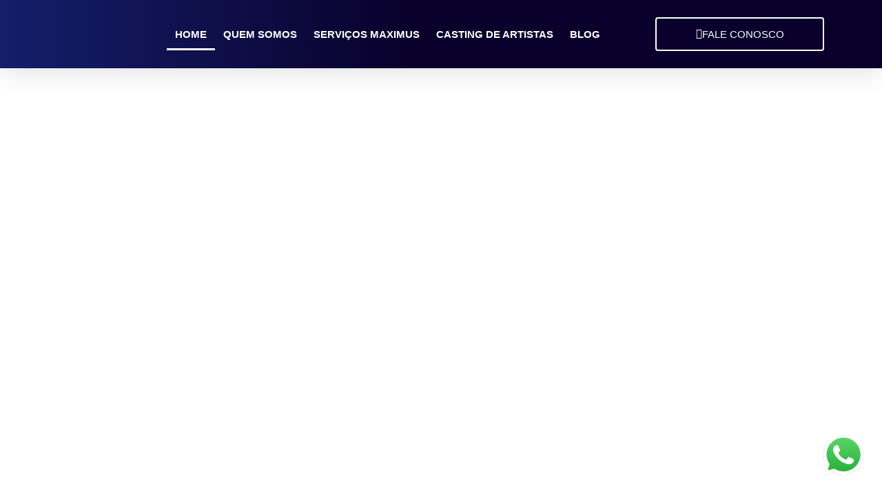

--- FILE ---
content_type: text/html; charset=UTF-8
request_url: https://maximusrecords.com.br/?fkyli%2Fk2038177_html
body_size: 32975
content:
<!DOCTYPE html>
<html lang="pt-BR">
<head>
	<meta charset="UTF-8">
	<meta name="viewport" content="width=device-width, initial-scale=1.0, viewport-fit=cover" />			<title>
			Gravadora Gospel I Maximus Records I São Paulo I SP		</title>
		<meta name="viewport" content="width=device-width, initial-scale=1" />
<meta name='robots' content='index, follow, max-image-preview:large, max-snippet:-1, max-video-preview:-1' />

	<!-- This site is optimized with the Yoast SEO plugin v26.6 - https://yoast.com/wordpress/plugins/seo/ -->
	<meta name="description" content="A gravadora Maximus Records acredita no poder do verdadeiro louvor. Nossos Serviços: Produção Musical, Gestão Artística, Gravação de Clipe..." />
	<link rel="canonical" href="https://maximusrecords.com.br/" />
	<meta property="og:locale" content="pt_BR" />
	<meta property="og:type" content="website" />
	<meta property="og:title" content="Maximus Records I A maior gravadora Gospel do Brasil" />
	<meta property="og:description" content="A gravadora Maximus Records acredita no poder do verdadeiro louvor. Nossos Serviços: Produção Musical, Gestão Artística, Gravação de Clipe..." />
	<meta property="og:url" content="https://maximusrecords.com.br/" />
	<meta property="og:site_name" content="Maximus Records Brasil I A Sua Gravadora Gospel!" />
	<meta property="article:publisher" content="https://www.facebook.com/maximusrecordsoficial/" />
	<meta property="article:modified_time" content="2025-07-26T00:58:30+00:00" />
	<meta property="og:image" content="https://maximusrecords.com.br/wp-content/uploads/2023/01/channels4_profile-1.jpg" />
	<meta property="og:image:width" content="900" />
	<meta property="og:image:height" content="900" />
	<meta property="og:image:type" content="image/jpeg" />
	<meta name="twitter:card" content="summary_large_image" />
	<meta name="twitter:site" content="@maximus_brasil" />
	<script type="application/ld+json" class="yoast-schema-graph">{"@context":"https://schema.org","@graph":[{"@type":"WebPage","@id":"https://maximusrecords.com.br/","url":"https://maximusrecords.com.br/","name":"Gravadora Gospel I Maximus Records I São Paulo I SP","isPartOf":{"@id":"https://maximusrecords.com.br/#website"},"about":{"@id":"https://maximusrecords.com.br/#organization"},"primaryImageOfPage":{"@id":"https://maximusrecords.com.br/#primaryimage"},"image":{"@id":"https://maximusrecords.com.br/#primaryimage"},"thumbnailUrl":"https://maximusrecords.com.br/wp-content/uploads/2023/01/channels4_profile-1.jpg","datePublished":"2022-02-03T15:07:32+00:00","dateModified":"2025-07-26T00:58:30+00:00","description":"A gravadora Maximus Records acredita no poder do verdadeiro louvor. Nossos Serviços: Produção Musical, Gestão Artística, Gravação de Clipe...","breadcrumb":{"@id":"https://maximusrecords.com.br/#breadcrumb"},"inLanguage":"pt-BR","potentialAction":[{"@type":"ReadAction","target":["https://maximusrecords.com.br/"]}]},{"@type":"ImageObject","inLanguage":"pt-BR","@id":"https://maximusrecords.com.br/#primaryimage","url":"https://maximusrecords.com.br/wp-content/uploads/2023/01/channels4_profile-1.jpg","contentUrl":"https://maximusrecords.com.br/wp-content/uploads/2023/01/channels4_profile-1.jpg","width":900,"height":900},{"@type":"BreadcrumbList","@id":"https://maximusrecords.com.br/#breadcrumb","itemListElement":[{"@type":"ListItem","position":1,"name":"Home"}]},{"@type":"WebSite","@id":"https://maximusrecords.com.br/#website","url":"https://maximusrecords.com.br/","name":"Maximus Records Brasil I A Sua Gravadora Gospel!","description":"Maximus Records Brasil Gospel, agora você pode ficar mais perto dos seus artistas favoritos e acompanhar todas novidades.","publisher":{"@id":"https://maximusrecords.com.br/#organization"},"potentialAction":[{"@type":"SearchAction","target":{"@type":"EntryPoint","urlTemplate":"https://maximusrecords.com.br/?s={search_term_string}"},"query-input":{"@type":"PropertyValueSpecification","valueRequired":true,"valueName":"search_term_string"}}],"inLanguage":"pt-BR"},{"@type":"Organization","@id":"https://maximusrecords.com.br/#organization","name":"Maximus Records Brasil I Gravadora Gospel","url":"https://maximusrecords.com.br/","logo":{"@type":"ImageObject","inLanguage":"pt-BR","@id":"https://maximusrecords.com.br/#/schema/logo/image/","url":"https://maximusrecords.com.br/wp-content/uploads/2022/02/MAXIMUS-RECORDS.png","contentUrl":"https://maximusrecords.com.br/wp-content/uploads/2022/02/MAXIMUS-RECORDS.png","width":1000,"height":1000,"caption":"Maximus Records Brasil I Gravadora Gospel"},"image":{"@id":"https://maximusrecords.com.br/#/schema/logo/image/"},"sameAs":["https://www.facebook.com/maximusrecordsoficial/","https://x.com/maximus_brasil","https://www.instagram.com/maximusrecordsoficial/","https://www.youtube.com/channel/UCm-8_wvxvBBzPqKuHh6n5Ew"]}]}</script>
	<!-- / Yoast SEO plugin. -->


<title>Gravadora Gospel I Maximus Records I São Paulo I SP</title>
<link rel='dns-prefetch' href='//fonts.googleapis.com' />
<link rel="alternate" type="application/rss+xml" title="Feed para Maximus Records Brasil I A Sua Gravadora Gospel! &raquo;" href="https://maximusrecords.com.br/feed/" />
<link rel="alternate" type="application/rss+xml" title="Feed de comentários para Maximus Records Brasil I A Sua Gravadora Gospel! &raquo;" href="https://maximusrecords.com.br/comments/feed/" />
<link rel="alternate" title="oEmbed (JSON)" type="application/json+oembed" href="https://maximusrecords.com.br/wp-json/oembed/1.0/embed?url=https%3A%2F%2Fmaximusrecords.com.br%2F" />
<link rel="alternate" title="oEmbed (XML)" type="text/xml+oembed" href="https://maximusrecords.com.br/wp-json/oembed/1.0/embed?url=https%3A%2F%2Fmaximusrecords.com.br%2F&#038;format=xml" />
		<style>
			.lazyload,
			.lazyloading {
				max-width: 100%;
			}
		</style>
		<style id='wp-img-auto-sizes-contain-inline-css'>
img:is([sizes=auto i],[sizes^="auto," i]){contain-intrinsic-size:3000px 1500px}
/*# sourceURL=wp-img-auto-sizes-contain-inline-css */
</style>

<style id='wp-emoji-styles-inline-css'>

	img.wp-smiley, img.emoji {
		display: inline !important;
		border: none !important;
		box-shadow: none !important;
		height: 1em !important;
		width: 1em !important;
		margin: 0 0.07em !important;
		vertical-align: -0.1em !important;
		background: none !important;
		padding: 0 !important;
	}
/*# sourceURL=wp-emoji-styles-inline-css */
</style>
<style id='wp-block-library-inline-css'>
:root{--wp-block-synced-color:#7a00df;--wp-block-synced-color--rgb:122,0,223;--wp-bound-block-color:var(--wp-block-synced-color);--wp-editor-canvas-background:#ddd;--wp-admin-theme-color:#007cba;--wp-admin-theme-color--rgb:0,124,186;--wp-admin-theme-color-darker-10:#006ba1;--wp-admin-theme-color-darker-10--rgb:0,107,160.5;--wp-admin-theme-color-darker-20:#005a87;--wp-admin-theme-color-darker-20--rgb:0,90,135;--wp-admin-border-width-focus:2px}@media (min-resolution:192dpi){:root{--wp-admin-border-width-focus:1.5px}}.wp-element-button{cursor:pointer}:root .has-very-light-gray-background-color{background-color:#eee}:root .has-very-dark-gray-background-color{background-color:#313131}:root .has-very-light-gray-color{color:#eee}:root .has-very-dark-gray-color{color:#313131}:root .has-vivid-green-cyan-to-vivid-cyan-blue-gradient-background{background:linear-gradient(135deg,#00d084,#0693e3)}:root .has-purple-crush-gradient-background{background:linear-gradient(135deg,#34e2e4,#4721fb 50%,#ab1dfe)}:root .has-hazy-dawn-gradient-background{background:linear-gradient(135deg,#faaca8,#dad0ec)}:root .has-subdued-olive-gradient-background{background:linear-gradient(135deg,#fafae1,#67a671)}:root .has-atomic-cream-gradient-background{background:linear-gradient(135deg,#fdd79a,#004a59)}:root .has-nightshade-gradient-background{background:linear-gradient(135deg,#330968,#31cdcf)}:root .has-midnight-gradient-background{background:linear-gradient(135deg,#020381,#2874fc)}:root{--wp--preset--font-size--normal:16px;--wp--preset--font-size--huge:42px}.has-regular-font-size{font-size:1em}.has-larger-font-size{font-size:2.625em}.has-normal-font-size{font-size:var(--wp--preset--font-size--normal)}.has-huge-font-size{font-size:var(--wp--preset--font-size--huge)}.has-text-align-center{text-align:center}.has-text-align-left{text-align:left}.has-text-align-right{text-align:right}.has-fit-text{white-space:nowrap!important}#end-resizable-editor-section{display:none}.aligncenter{clear:both}.items-justified-left{justify-content:flex-start}.items-justified-center{justify-content:center}.items-justified-right{justify-content:flex-end}.items-justified-space-between{justify-content:space-between}.screen-reader-text{border:0;clip-path:inset(50%);height:1px;margin:-1px;overflow:hidden;padding:0;position:absolute;width:1px;word-wrap:normal!important}.screen-reader-text:focus{background-color:#ddd;clip-path:none;color:#444;display:block;font-size:1em;height:auto;left:5px;line-height:normal;padding:15px 23px 14px;text-decoration:none;top:5px;width:auto;z-index:100000}html :where(.has-border-color){border-style:solid}html :where([style*=border-top-color]){border-top-style:solid}html :where([style*=border-right-color]){border-right-style:solid}html :where([style*=border-bottom-color]){border-bottom-style:solid}html :where([style*=border-left-color]){border-left-style:solid}html :where([style*=border-width]){border-style:solid}html :where([style*=border-top-width]){border-top-style:solid}html :where([style*=border-right-width]){border-right-style:solid}html :where([style*=border-bottom-width]){border-bottom-style:solid}html :where([style*=border-left-width]){border-left-style:solid}html :where(img[class*=wp-image-]){height:auto;max-width:100%}:where(figure){margin:0 0 1em}html :where(.is-position-sticky){--wp-admin--admin-bar--position-offset:var(--wp-admin--admin-bar--height,0px)}@media screen and (max-width:600px){html :where(.is-position-sticky){--wp-admin--admin-bar--position-offset:0px}}
/*# sourceURL=/wp-includes/css/dist/block-library/common.min.css */
</style>
<style id='global-styles-inline-css'>
:root{--wp--preset--aspect-ratio--square: 1;--wp--preset--aspect-ratio--4-3: 4/3;--wp--preset--aspect-ratio--3-4: 3/4;--wp--preset--aspect-ratio--3-2: 3/2;--wp--preset--aspect-ratio--2-3: 2/3;--wp--preset--aspect-ratio--16-9: 16/9;--wp--preset--aspect-ratio--9-16: 9/16;--wp--preset--color--black: #000000;--wp--preset--color--cyan-bluish-gray: #abb8c3;--wp--preset--color--white: #ffffff;--wp--preset--color--pale-pink: #f78da7;--wp--preset--color--vivid-red: #cf2e2e;--wp--preset--color--luminous-vivid-orange: #ff6900;--wp--preset--color--luminous-vivid-amber: #fcb900;--wp--preset--color--light-green-cyan: #7bdcb5;--wp--preset--color--vivid-green-cyan: #00d084;--wp--preset--color--pale-cyan-blue: #8ed1fc;--wp--preset--color--vivid-cyan-blue: #0693e3;--wp--preset--color--vivid-purple: #9b51e0;--wp--preset--color--base: #ffffff;--wp--preset--color--contrast: #000000;--wp--preset--color--primary: #9DFF20;--wp--preset--color--secondary: #345C00;--wp--preset--color--tertiary: #F6F6F6;--wp--preset--gradient--vivid-cyan-blue-to-vivid-purple: linear-gradient(135deg,rgb(6,147,227) 0%,rgb(155,81,224) 100%);--wp--preset--gradient--light-green-cyan-to-vivid-green-cyan: linear-gradient(135deg,rgb(122,220,180) 0%,rgb(0,208,130) 100%);--wp--preset--gradient--luminous-vivid-amber-to-luminous-vivid-orange: linear-gradient(135deg,rgb(252,185,0) 0%,rgb(255,105,0) 100%);--wp--preset--gradient--luminous-vivid-orange-to-vivid-red: linear-gradient(135deg,rgb(255,105,0) 0%,rgb(207,46,46) 100%);--wp--preset--gradient--very-light-gray-to-cyan-bluish-gray: linear-gradient(135deg,rgb(238,238,238) 0%,rgb(169,184,195) 100%);--wp--preset--gradient--cool-to-warm-spectrum: linear-gradient(135deg,rgb(74,234,220) 0%,rgb(151,120,209) 20%,rgb(207,42,186) 40%,rgb(238,44,130) 60%,rgb(251,105,98) 80%,rgb(254,248,76) 100%);--wp--preset--gradient--blush-light-purple: linear-gradient(135deg,rgb(255,206,236) 0%,rgb(152,150,240) 100%);--wp--preset--gradient--blush-bordeaux: linear-gradient(135deg,rgb(254,205,165) 0%,rgb(254,45,45) 50%,rgb(107,0,62) 100%);--wp--preset--gradient--luminous-dusk: linear-gradient(135deg,rgb(255,203,112) 0%,rgb(199,81,192) 50%,rgb(65,88,208) 100%);--wp--preset--gradient--pale-ocean: linear-gradient(135deg,rgb(255,245,203) 0%,rgb(182,227,212) 50%,rgb(51,167,181) 100%);--wp--preset--gradient--electric-grass: linear-gradient(135deg,rgb(202,248,128) 0%,rgb(113,206,126) 100%);--wp--preset--gradient--midnight: linear-gradient(135deg,rgb(2,3,129) 0%,rgb(40,116,252) 100%);--wp--preset--font-size--small: clamp(0.875rem, 0.875rem + ((1vw - 0.2rem) * 0.227), 1rem);--wp--preset--font-size--medium: clamp(1rem, 1rem + ((1vw - 0.2rem) * 0.227), 1.125rem);--wp--preset--font-size--large: clamp(1.75rem, 1.75rem + ((1vw - 0.2rem) * 0.227), 1.875rem);--wp--preset--font-size--x-large: 2.25rem;--wp--preset--font-size--xx-large: clamp(6.1rem, 6.1rem + ((1vw - 0.2rem) * 7.091), 10rem);--wp--preset--font-family--dm-sans: "DM Sans", sans-serif;--wp--preset--font-family--ibm-plex-mono: 'IBM Plex Mono', monospace;--wp--preset--font-family--inter: "Inter", sans-serif;--wp--preset--font-family--system-font: -apple-system,BlinkMacSystemFont,"Segoe UI",Roboto,Oxygen-Sans,Ubuntu,Cantarell,"Helvetica Neue",sans-serif;--wp--preset--font-family--source-serif-pro: "Source Serif Pro", serif;--wp--preset--spacing--20: 0.44rem;--wp--preset--spacing--30: clamp(1.5rem, 5vw, 2rem);--wp--preset--spacing--40: clamp(1.8rem, 1.8rem + ((1vw - 0.48rem) * 2.885), 3rem);--wp--preset--spacing--50: clamp(2.5rem, 8vw, 4.5rem);--wp--preset--spacing--60: clamp(3.75rem, 10vw, 7rem);--wp--preset--spacing--70: clamp(5rem, 5.25rem + ((1vw - 0.48rem) * 9.096), 8rem);--wp--preset--spacing--80: clamp(7rem, 14vw, 11rem);--wp--preset--shadow--natural: 6px 6px 9px rgba(0, 0, 0, 0.2);--wp--preset--shadow--deep: 12px 12px 50px rgba(0, 0, 0, 0.4);--wp--preset--shadow--sharp: 6px 6px 0px rgba(0, 0, 0, 0.2);--wp--preset--shadow--outlined: 6px 6px 0px -3px rgb(255, 255, 255), 6px 6px rgb(0, 0, 0);--wp--preset--shadow--crisp: 6px 6px 0px rgb(0, 0, 0);}:root { --wp--style--global--content-size: 650px;--wp--style--global--wide-size: 1200px; }:where(body) { margin: 0; }.wp-site-blocks { padding-top: var(--wp--style--root--padding-top); padding-bottom: var(--wp--style--root--padding-bottom); }.has-global-padding { padding-right: var(--wp--style--root--padding-right); padding-left: var(--wp--style--root--padding-left); }.has-global-padding > .alignfull { margin-right: calc(var(--wp--style--root--padding-right) * -1); margin-left: calc(var(--wp--style--root--padding-left) * -1); }.has-global-padding :where(:not(.alignfull.is-layout-flow) > .has-global-padding:not(.wp-block-block, .alignfull)) { padding-right: 0; padding-left: 0; }.has-global-padding :where(:not(.alignfull.is-layout-flow) > .has-global-padding:not(.wp-block-block, .alignfull)) > .alignfull { margin-left: 0; margin-right: 0; }.wp-site-blocks > .alignleft { float: left; margin-right: 2em; }.wp-site-blocks > .alignright { float: right; margin-left: 2em; }.wp-site-blocks > .aligncenter { justify-content: center; margin-left: auto; margin-right: auto; }:where(.wp-site-blocks) > * { margin-block-start: 1.5rem; margin-block-end: 0; }:where(.wp-site-blocks) > :first-child { margin-block-start: 0; }:where(.wp-site-blocks) > :last-child { margin-block-end: 0; }:root { --wp--style--block-gap: 1.5rem; }:root :where(.is-layout-flow) > :first-child{margin-block-start: 0;}:root :where(.is-layout-flow) > :last-child{margin-block-end: 0;}:root :where(.is-layout-flow) > *{margin-block-start: 1.5rem;margin-block-end: 0;}:root :where(.is-layout-constrained) > :first-child{margin-block-start: 0;}:root :where(.is-layout-constrained) > :last-child{margin-block-end: 0;}:root :where(.is-layout-constrained) > *{margin-block-start: 1.5rem;margin-block-end: 0;}:root :where(.is-layout-flex){gap: 1.5rem;}:root :where(.is-layout-grid){gap: 1.5rem;}.is-layout-flow > .alignleft{float: left;margin-inline-start: 0;margin-inline-end: 2em;}.is-layout-flow > .alignright{float: right;margin-inline-start: 2em;margin-inline-end: 0;}.is-layout-flow > .aligncenter{margin-left: auto !important;margin-right: auto !important;}.is-layout-constrained > .alignleft{float: left;margin-inline-start: 0;margin-inline-end: 2em;}.is-layout-constrained > .alignright{float: right;margin-inline-start: 2em;margin-inline-end: 0;}.is-layout-constrained > .aligncenter{margin-left: auto !important;margin-right: auto !important;}.is-layout-constrained > :where(:not(.alignleft):not(.alignright):not(.alignfull)){max-width: var(--wp--style--global--content-size);margin-left: auto !important;margin-right: auto !important;}.is-layout-constrained > .alignwide{max-width: var(--wp--style--global--wide-size);}body .is-layout-flex{display: flex;}.is-layout-flex{flex-wrap: wrap;align-items: center;}.is-layout-flex > :is(*, div){margin: 0;}body .is-layout-grid{display: grid;}.is-layout-grid > :is(*, div){margin: 0;}body{background-color: var(--wp--preset--color--base);color: var(--wp--preset--color--contrast);font-family: var(--wp--preset--font-family--system-font);font-size: var(--wp--preset--font-size--medium);line-height: 1.6;--wp--style--root--padding-top: var(--wp--preset--spacing--40);--wp--style--root--padding-right: var(--wp--preset--spacing--30);--wp--style--root--padding-bottom: var(--wp--preset--spacing--40);--wp--style--root--padding-left: var(--wp--preset--spacing--30);}a:where(:not(.wp-element-button)){color: var(--wp--preset--color--contrast);text-decoration: underline;}:root :where(a:where(:not(.wp-element-button)):hover){text-decoration: none;}:root :where(a:where(:not(.wp-element-button)):focus){text-decoration: underline dashed;}:root :where(a:where(:not(.wp-element-button)):active){color: var(--wp--preset--color--secondary);text-decoration: none;}h1, h2, h3, h4, h5, h6{font-weight: 400;line-height: 1.4;}h1{font-size: clamp(2.032rem, 2.032rem + ((1vw - 0.2rem) * 2.896), 3.625rem);line-height: 1.2;}h2{font-size: clamp(2.625rem, calc(2.625rem + ((1vw - 0.48rem) * 8.4135)), 3.25rem);line-height: 1.2;}h3{font-size: var(--wp--preset--font-size--x-large);}h4{font-size: var(--wp--preset--font-size--large);}h5{font-size: var(--wp--preset--font-size--medium);font-weight: 700;text-transform: uppercase;}h6{font-size: var(--wp--preset--font-size--medium);text-transform: uppercase;}:root :where(.wp-element-button, .wp-block-button__link){background-color: var(--wp--preset--color--primary);border-radius: 0;border-width: 0;color: var(--wp--preset--color--contrast);font-family: inherit;font-size: inherit;font-style: inherit;font-weight: inherit;letter-spacing: inherit;line-height: inherit;padding-top: calc(0.667em + 2px);padding-right: calc(1.333em + 2px);padding-bottom: calc(0.667em + 2px);padding-left: calc(1.333em + 2px);text-decoration: none;text-transform: inherit;}:root :where(.wp-element-button:visited, .wp-block-button__link:visited){color: var(--wp--preset--color--contrast);}:root :where(.wp-element-button:hover, .wp-block-button__link:hover){background-color: var(--wp--preset--color--contrast);color: var(--wp--preset--color--base);}:root :where(.wp-element-button:focus, .wp-block-button__link:focus){background-color: var(--wp--preset--color--contrast);color: var(--wp--preset--color--base);}:root :where(.wp-element-button:active, .wp-block-button__link:active){background-color: var(--wp--preset--color--secondary);color: var(--wp--preset--color--base);}.has-black-color{color: var(--wp--preset--color--black) !important;}.has-cyan-bluish-gray-color{color: var(--wp--preset--color--cyan-bluish-gray) !important;}.has-white-color{color: var(--wp--preset--color--white) !important;}.has-pale-pink-color{color: var(--wp--preset--color--pale-pink) !important;}.has-vivid-red-color{color: var(--wp--preset--color--vivid-red) !important;}.has-luminous-vivid-orange-color{color: var(--wp--preset--color--luminous-vivid-orange) !important;}.has-luminous-vivid-amber-color{color: var(--wp--preset--color--luminous-vivid-amber) !important;}.has-light-green-cyan-color{color: var(--wp--preset--color--light-green-cyan) !important;}.has-vivid-green-cyan-color{color: var(--wp--preset--color--vivid-green-cyan) !important;}.has-pale-cyan-blue-color{color: var(--wp--preset--color--pale-cyan-blue) !important;}.has-vivid-cyan-blue-color{color: var(--wp--preset--color--vivid-cyan-blue) !important;}.has-vivid-purple-color{color: var(--wp--preset--color--vivid-purple) !important;}.has-base-color{color: var(--wp--preset--color--base) !important;}.has-contrast-color{color: var(--wp--preset--color--contrast) !important;}.has-primary-color{color: var(--wp--preset--color--primary) !important;}.has-secondary-color{color: var(--wp--preset--color--secondary) !important;}.has-tertiary-color{color: var(--wp--preset--color--tertiary) !important;}.has-black-background-color{background-color: var(--wp--preset--color--black) !important;}.has-cyan-bluish-gray-background-color{background-color: var(--wp--preset--color--cyan-bluish-gray) !important;}.has-white-background-color{background-color: var(--wp--preset--color--white) !important;}.has-pale-pink-background-color{background-color: var(--wp--preset--color--pale-pink) !important;}.has-vivid-red-background-color{background-color: var(--wp--preset--color--vivid-red) !important;}.has-luminous-vivid-orange-background-color{background-color: var(--wp--preset--color--luminous-vivid-orange) !important;}.has-luminous-vivid-amber-background-color{background-color: var(--wp--preset--color--luminous-vivid-amber) !important;}.has-light-green-cyan-background-color{background-color: var(--wp--preset--color--light-green-cyan) !important;}.has-vivid-green-cyan-background-color{background-color: var(--wp--preset--color--vivid-green-cyan) !important;}.has-pale-cyan-blue-background-color{background-color: var(--wp--preset--color--pale-cyan-blue) !important;}.has-vivid-cyan-blue-background-color{background-color: var(--wp--preset--color--vivid-cyan-blue) !important;}.has-vivid-purple-background-color{background-color: var(--wp--preset--color--vivid-purple) !important;}.has-base-background-color{background-color: var(--wp--preset--color--base) !important;}.has-contrast-background-color{background-color: var(--wp--preset--color--contrast) !important;}.has-primary-background-color{background-color: var(--wp--preset--color--primary) !important;}.has-secondary-background-color{background-color: var(--wp--preset--color--secondary) !important;}.has-tertiary-background-color{background-color: var(--wp--preset--color--tertiary) !important;}.has-black-border-color{border-color: var(--wp--preset--color--black) !important;}.has-cyan-bluish-gray-border-color{border-color: var(--wp--preset--color--cyan-bluish-gray) !important;}.has-white-border-color{border-color: var(--wp--preset--color--white) !important;}.has-pale-pink-border-color{border-color: var(--wp--preset--color--pale-pink) !important;}.has-vivid-red-border-color{border-color: var(--wp--preset--color--vivid-red) !important;}.has-luminous-vivid-orange-border-color{border-color: var(--wp--preset--color--luminous-vivid-orange) !important;}.has-luminous-vivid-amber-border-color{border-color: var(--wp--preset--color--luminous-vivid-amber) !important;}.has-light-green-cyan-border-color{border-color: var(--wp--preset--color--light-green-cyan) !important;}.has-vivid-green-cyan-border-color{border-color: var(--wp--preset--color--vivid-green-cyan) !important;}.has-pale-cyan-blue-border-color{border-color: var(--wp--preset--color--pale-cyan-blue) !important;}.has-vivid-cyan-blue-border-color{border-color: var(--wp--preset--color--vivid-cyan-blue) !important;}.has-vivid-purple-border-color{border-color: var(--wp--preset--color--vivid-purple) !important;}.has-base-border-color{border-color: var(--wp--preset--color--base) !important;}.has-contrast-border-color{border-color: var(--wp--preset--color--contrast) !important;}.has-primary-border-color{border-color: var(--wp--preset--color--primary) !important;}.has-secondary-border-color{border-color: var(--wp--preset--color--secondary) !important;}.has-tertiary-border-color{border-color: var(--wp--preset--color--tertiary) !important;}.has-vivid-cyan-blue-to-vivid-purple-gradient-background{background: var(--wp--preset--gradient--vivid-cyan-blue-to-vivid-purple) !important;}.has-light-green-cyan-to-vivid-green-cyan-gradient-background{background: var(--wp--preset--gradient--light-green-cyan-to-vivid-green-cyan) !important;}.has-luminous-vivid-amber-to-luminous-vivid-orange-gradient-background{background: var(--wp--preset--gradient--luminous-vivid-amber-to-luminous-vivid-orange) !important;}.has-luminous-vivid-orange-to-vivid-red-gradient-background{background: var(--wp--preset--gradient--luminous-vivid-orange-to-vivid-red) !important;}.has-very-light-gray-to-cyan-bluish-gray-gradient-background{background: var(--wp--preset--gradient--very-light-gray-to-cyan-bluish-gray) !important;}.has-cool-to-warm-spectrum-gradient-background{background: var(--wp--preset--gradient--cool-to-warm-spectrum) !important;}.has-blush-light-purple-gradient-background{background: var(--wp--preset--gradient--blush-light-purple) !important;}.has-blush-bordeaux-gradient-background{background: var(--wp--preset--gradient--blush-bordeaux) !important;}.has-luminous-dusk-gradient-background{background: var(--wp--preset--gradient--luminous-dusk) !important;}.has-pale-ocean-gradient-background{background: var(--wp--preset--gradient--pale-ocean) !important;}.has-electric-grass-gradient-background{background: var(--wp--preset--gradient--electric-grass) !important;}.has-midnight-gradient-background{background: var(--wp--preset--gradient--midnight) !important;}.has-small-font-size{font-size: var(--wp--preset--font-size--small) !important;}.has-medium-font-size{font-size: var(--wp--preset--font-size--medium) !important;}.has-large-font-size{font-size: var(--wp--preset--font-size--large) !important;}.has-x-large-font-size{font-size: var(--wp--preset--font-size--x-large) !important;}.has-xx-large-font-size{font-size: var(--wp--preset--font-size--xx-large) !important;}.has-dm-sans-font-family{font-family: var(--wp--preset--font-family--dm-sans) !important;}.has-ibm-plex-mono-font-family{font-family: var(--wp--preset--font-family--ibm-plex-mono) !important;}.has-inter-font-family{font-family: var(--wp--preset--font-family--inter) !important;}.has-system-font-font-family{font-family: var(--wp--preset--font-family--system-font) !important;}.has-source-serif-pro-font-family{font-family: var(--wp--preset--font-family--source-serif-pro) !important;}
/*# sourceURL=global-styles-inline-css */
</style>
<style id='wp-block-template-skip-link-inline-css'>

		.skip-link.screen-reader-text {
			border: 0;
			clip-path: inset(50%);
			height: 1px;
			margin: -1px;
			overflow: hidden;
			padding: 0;
			position: absolute !important;
			width: 1px;
			word-wrap: normal !important;
		}

		.skip-link.screen-reader-text:focus {
			background-color: #eee;
			clip-path: none;
			color: #444;
			display: block;
			font-size: 1em;
			height: auto;
			left: 5px;
			line-height: normal;
			padding: 15px 23px 14px;
			text-decoration: none;
			top: 5px;
			width: auto;
			z-index: 100000;
		}
/*# sourceURL=wp-block-template-skip-link-inline-css */
</style>
<link rel='stylesheet' id='contact-form-7-css' href='https://maximusrecords.com.br/wp-content/plugins/contact-form-7/includes/css/styles.css?ver=6.1.4' media='all' />
<link rel='stylesheet' id='elementor-frontend-css' href='https://maximusrecords.com.br/wp-content/plugins/elementor/assets/css/frontend.min.css?ver=3.33.6' media='all' />
<link rel='stylesheet' id='widget-image-css' href='https://maximusrecords.com.br/wp-content/plugins/elementor/assets/css/widget-image.min.css?ver=3.33.6' media='all' />
<link rel='stylesheet' id='widget-nav-menu-css' href='https://maximusrecords.com.br/wp-content/plugins/elementor-pro/assets/css/widget-nav-menu.min.css?ver=3.27.0' media='all' />
<link rel='stylesheet' id='widget-heading-css' href='https://maximusrecords.com.br/wp-content/plugins/elementor/assets/css/widget-heading.min.css?ver=3.33.6' media='all' />
<link rel='stylesheet' id='widget-icon-list-css' href='https://maximusrecords.com.br/wp-content/plugins/elementor/assets/css/widget-icon-list.min.css?ver=3.33.6' media='all' />
<link rel='stylesheet' id='e-shapes-css' href='https://maximusrecords.com.br/wp-content/plugins/elementor/assets/css/conditionals/shapes.min.css?ver=3.33.6' media='all' />
<link rel='stylesheet' id='widget-divider-css' href='https://maximusrecords.com.br/wp-content/plugins/elementor/assets/css/widget-divider.min.css?ver=3.33.6' media='all' />
<link rel='stylesheet' id='e-animation-pulse-grow-css' href='https://maximusrecords.com.br/wp-content/plugins/elementor/assets/lib/animations/styles/e-animation-pulse-grow.min.css?ver=3.33.6' media='all' />
<link rel='stylesheet' id='widget-social-icons-css' href='https://maximusrecords.com.br/wp-content/plugins/elementor/assets/css/widget-social-icons.min.css?ver=3.33.6' media='all' />
<link rel='stylesheet' id='e-apple-webkit-css' href='https://maximusrecords.com.br/wp-content/plugins/elementor/assets/css/conditionals/apple-webkit.min.css?ver=3.33.6' media='all' />
<link rel='stylesheet' id='elementor-icons-css' href='https://maximusrecords.com.br/wp-content/plugins/elementor/assets/lib/eicons/css/elementor-icons.min.css?ver=5.44.0' media='all' />
<link rel='stylesheet' id='elementor-post-8231-css' href='https://maximusrecords.com.br/wp-content/uploads/elementor/css/post-8231.css?ver=1766381501' media='all' />
<link rel='stylesheet' id='font-awesome-5-all-css' href='https://maximusrecords.com.br/wp-content/plugins/elementor/assets/lib/font-awesome/css/all.min.css?ver=4.11.59' media='all' />
<link rel='stylesheet' id='font-awesome-4-shim-css' href='https://maximusrecords.com.br/wp-content/plugins/elementor/assets/lib/font-awesome/css/v4-shims.min.css?ver=3.33.6' media='all' />
<link rel='stylesheet' id='swiper-css' href='https://maximusrecords.com.br/wp-content/plugins/elementor/assets/lib/swiper/v8/css/swiper.min.css?ver=8.4.5' media='all' />
<link rel='stylesheet' id='e-swiper-css' href='https://maximusrecords.com.br/wp-content/plugins/elementor/assets/css/conditionals/e-swiper.min.css?ver=3.33.6' media='all' />
<link rel='stylesheet' id='widget-media-carousel-css' href='https://maximusrecords.com.br/wp-content/plugins/elementor-pro/assets/css/widget-media-carousel.min.css?ver=3.27.0' media='all' />
<link rel='stylesheet' id='widget-carousel-module-base-css' href='https://maximusrecords.com.br/wp-content/plugins/elementor-pro/assets/css/widget-carousel-module-base.min.css?ver=3.27.0' media='all' />
<link rel='stylesheet' id='e-animation-fadeInLeft-css' href='https://maximusrecords.com.br/wp-content/plugins/elementor/assets/lib/animations/styles/fadeInLeft.min.css?ver=3.33.6' media='all' />
<link rel='stylesheet' id='widget-video-css' href='https://maximusrecords.com.br/wp-content/plugins/elementor/assets/css/widget-video.min.css?ver=3.33.6' media='all' />
<link rel='stylesheet' id='e-animation-zoomInDown-css' href='https://maximusrecords.com.br/wp-content/plugins/elementor/assets/lib/animations/styles/zoomInDown.min.css?ver=3.33.6' media='all' />
<link rel='stylesheet' id='e-animation-fadeInRight-css' href='https://maximusrecords.com.br/wp-content/plugins/elementor/assets/lib/animations/styles/fadeInRight.min.css?ver=3.33.6' media='all' />
<link rel='stylesheet' id='widget-spacer-css' href='https://maximusrecords.com.br/wp-content/plugins/elementor/assets/css/widget-spacer.min.css?ver=3.33.6' media='all' />
<link rel='stylesheet' id='e-animation-pulse-css' href='https://maximusrecords.com.br/wp-content/plugins/elementor/assets/lib/animations/styles/e-animation-pulse.min.css?ver=3.33.6' media='all' />
<link rel='stylesheet' id='elementor-post-3864-css' href='https://maximusrecords.com.br/wp-content/uploads/elementor/css/post-3864.css?ver=1766381502' media='all' />
<link rel='stylesheet' id='elementor-post-8233-css' href='https://maximusrecords.com.br/wp-content/uploads/elementor/css/post-8233.css?ver=1766381502' media='all' />
<link rel='stylesheet' id='elementor-post-9540-css' href='https://maximusrecords.com.br/wp-content/uploads/elementor/css/post-9540.css?ver=1766381502' media='all' />
<link rel='stylesheet' id='swp-portfolio-font-css' href='https://fonts.googleapis.com/css?family=Inter%3A300%2C400%2C500%2C600%2C700%26display%3Dswap%7CRubik%3A400%2C400i%2C500%2C600%2C700%2C800display%3Dswap&#038;display=swap&#038;ver=1.0.0' media='all' />
<link rel='stylesheet' id='swp-grid-css' href='https://maximusrecords.com.br/wp-content/plugins/swp-portfolio/assets/css/swp-grid.css?ver=1.0.0' media='all' />
<link rel='stylesheet' id='magnific-css' href='https://maximusrecords.com.br/wp-content/plugins/swp-portfolio/assets/css/magnific.min.css?ver=1.0.0' media='all' />
<link rel='stylesheet' id='owl-css' href='https://maximusrecords.com.br/wp-content/plugins/swp-portfolio/assets/css/owl.min.css?ver=1.0.0' media='all' />
<link rel='stylesheet' id='fontawesome-css' href='https://maximusrecords.com.br/wp-content/plugins/swp-portfolio/assets/css/fontawesome.min.css?ver=1.0.0' media='all' />
<link rel='stylesheet' id='swp-global-css' href='https://maximusrecords.com.br/wp-content/plugins/swp-portfolio/assets/css/swp-global.css?ver=1.0.0' media='all' />
<link rel='stylesheet' id='swp-portfolio-main-css' href='https://maximusrecords.com.br/wp-content/plugins/swp-portfolio/assets/css/swp-styles.css?ver=1.0.0' media='all' />
<link rel='stylesheet' id='ekit-widget-styles-css' href='https://maximusrecords.com.br/wp-content/plugins/elementskit-lite/widgets/init/assets/css/widget-styles.css?ver=3.7.8' media='all' />
<link rel='stylesheet' id='ekit-responsive-css' href='https://maximusrecords.com.br/wp-content/plugins/elementskit-lite/widgets/init/assets/css/responsive.css?ver=3.7.8' media='all' />
<link rel='stylesheet' id='eael-general-css' href='https://maximusrecords.com.br/wp-content/plugins/essential-addons-for-elementor-lite/assets/front-end/css/view/general.min.css?ver=6.5.4' media='all' />
<link rel='stylesheet' id='elementor-gf-local-roboto-css' href='https://maximusrecords.com.br/wp-content/uploads/elementor/google-fonts/css/roboto.css?ver=1742220141' media='all' />
<link rel='stylesheet' id='elementor-gf-local-robotoslab-css' href='https://maximusrecords.com.br/wp-content/uploads/elementor/google-fonts/css/robotoslab.css?ver=1742220158' media='all' />
<link rel='stylesheet' id='elementor-gf-local-montserrat-css' href='https://maximusrecords.com.br/wp-content/uploads/elementor/google-fonts/css/montserrat.css?ver=1742220183' media='all' />
<link rel='stylesheet' id='elementor-icons-ekiticons-css' href='https://maximusrecords.com.br/wp-content/plugins/elementskit-lite/modules/elementskit-icon-pack/assets/css/ekiticons.css?ver=3.7.8' media='all' />
<link rel='stylesheet' id='elementor-icons-shared-0-css' href='https://maximusrecords.com.br/wp-content/plugins/elementor/assets/lib/font-awesome/css/fontawesome.min.css?ver=5.15.3' media='all' />
<link rel='stylesheet' id='elementor-icons-fa-solid-css' href='https://maximusrecords.com.br/wp-content/plugins/elementor/assets/lib/font-awesome/css/solid.min.css?ver=5.15.3' media='all' />
<link rel='stylesheet' id='elementor-icons-fa-brands-css' href='https://maximusrecords.com.br/wp-content/plugins/elementor/assets/lib/font-awesome/css/brands.min.css?ver=5.15.3' media='all' />
<script src="https://maximusrecords.com.br/wp-includes/js/jquery/jquery.min.js?ver=3.7.1" id="jquery-core-js"></script>
<script src="https://maximusrecords.com.br/wp-includes/js/jquery/jquery-migrate.min.js?ver=3.4.1" id="jquery-migrate-js"></script>
<script src="https://maximusrecords.com.br/wp-content/plugins/elementor/assets/lib/font-awesome/js/v4-shims.min.js?ver=3.33.6" id="font-awesome-4-shim-js"></script>
<link rel="https://api.w.org/" href="https://maximusrecords.com.br/wp-json/" /><link rel="alternate" title="JSON" type="application/json" href="https://maximusrecords.com.br/wp-json/wp/v2/pages/3864" /><link rel="EditURI" type="application/rsd+xml" title="RSD" href="https://maximusrecords.com.br/xmlrpc.php?rsd" />
<meta name="generator" content="WordPress 6.9" />
<link rel='shortlink' href='https://maximusrecords.com.br/' />
<link rel="apple-touch-icon" sizes="180x180" href="/wp-content/uploads/fbrfg/apple-touch-icon.png">
<link rel="icon" type="image/png" sizes="32x32" href="/wp-content/uploads/fbrfg/favicon-32x32.png">
<link rel="icon" type="image/png" sizes="16x16" href="/wp-content/uploads/fbrfg/favicon-16x16.png">
<link rel="manifest" href="/wp-content/uploads/fbrfg/site.webmanifest">
<link rel="mask-icon" href="/wp-content/uploads/fbrfg/safari-pinned-tab.svg" color="#5bbad5">
<link rel="shortcut icon" href="/wp-content/uploads/fbrfg/favicon.ico">
<meta name="msapplication-TileColor" content="#2b5797">
<meta name="msapplication-config" content="/wp-content/uploads/fbrfg/browserconfig.xml">
<meta name="theme-color" content="#ffffff">		<script>
			document.documentElement.className = document.documentElement.className.replace('no-js', 'js');
		</script>
				<style>
			.no-js img.lazyload {
				display: none;
			}

			figure.wp-block-image img.lazyloading {
				min-width: 150px;
			}

			.lazyload,
			.lazyloading {
				--smush-placeholder-width: 100px;
				--smush-placeholder-aspect-ratio: 1/1;
				width: var(--smush-image-width, var(--smush-placeholder-width)) !important;
				aspect-ratio: var(--smush-image-aspect-ratio, var(--smush-placeholder-aspect-ratio)) !important;
			}

						.lazyload, .lazyloading {
				opacity: 0;
			}

			.lazyloaded {
				opacity: 1;
				transition: opacity 400ms;
				transition-delay: 0ms;
			}

					</style>
		<meta name="generator" content="Elementor 3.33.6; features: additional_custom_breakpoints; settings: css_print_method-external, google_font-enabled, font_display-auto">
			<style>
				.e-con.e-parent:nth-of-type(n+4):not(.e-lazyloaded):not(.e-no-lazyload),
				.e-con.e-parent:nth-of-type(n+4):not(.e-lazyloaded):not(.e-no-lazyload) * {
					background-image: none !important;
				}
				@media screen and (max-height: 1024px) {
					.e-con.e-parent:nth-of-type(n+3):not(.e-lazyloaded):not(.e-no-lazyload),
					.e-con.e-parent:nth-of-type(n+3):not(.e-lazyloaded):not(.e-no-lazyload) * {
						background-image: none !important;
					}
				}
				@media screen and (max-height: 640px) {
					.e-con.e-parent:nth-of-type(n+2):not(.e-lazyloaded):not(.e-no-lazyload),
					.e-con.e-parent:nth-of-type(n+2):not(.e-lazyloaded):not(.e-no-lazyload) * {
						background-image: none !important;
					}
				}
			</style>
			<style class='wp-fonts-local'>
@font-face{font-family:"DM Sans";font-style:normal;font-weight:400;font-display:fallback;src:url('https://maximusrecords.com.br/wp-content/themes/twentytwentythree/assets/fonts/dm-sans/DMSans-Regular.woff2') format('woff2');font-stretch:normal;}
@font-face{font-family:"DM Sans";font-style:italic;font-weight:400;font-display:fallback;src:url('https://maximusrecords.com.br/wp-content/themes/twentytwentythree/assets/fonts/dm-sans/DMSans-Regular-Italic.woff2') format('woff2');font-stretch:normal;}
@font-face{font-family:"DM Sans";font-style:normal;font-weight:700;font-display:fallback;src:url('https://maximusrecords.com.br/wp-content/themes/twentytwentythree/assets/fonts/dm-sans/DMSans-Bold.woff2') format('woff2');font-stretch:normal;}
@font-face{font-family:"DM Sans";font-style:italic;font-weight:700;font-display:fallback;src:url('https://maximusrecords.com.br/wp-content/themes/twentytwentythree/assets/fonts/dm-sans/DMSans-Bold-Italic.woff2') format('woff2');font-stretch:normal;}
@font-face{font-family:"IBM Plex Mono";font-style:normal;font-weight:300;font-display:block;src:url('https://maximusrecords.com.br/wp-content/themes/twentytwentythree/assets/fonts/ibm-plex-mono/IBMPlexMono-Light.woff2') format('woff2');font-stretch:normal;}
@font-face{font-family:"IBM Plex Mono";font-style:normal;font-weight:400;font-display:block;src:url('https://maximusrecords.com.br/wp-content/themes/twentytwentythree/assets/fonts/ibm-plex-mono/IBMPlexMono-Regular.woff2') format('woff2');font-stretch:normal;}
@font-face{font-family:"IBM Plex Mono";font-style:italic;font-weight:400;font-display:block;src:url('https://maximusrecords.com.br/wp-content/themes/twentytwentythree/assets/fonts/ibm-plex-mono/IBMPlexMono-Italic.woff2') format('woff2');font-stretch:normal;}
@font-face{font-family:"IBM Plex Mono";font-style:normal;font-weight:700;font-display:block;src:url('https://maximusrecords.com.br/wp-content/themes/twentytwentythree/assets/fonts/ibm-plex-mono/IBMPlexMono-Bold.woff2') format('woff2');font-stretch:normal;}
@font-face{font-family:Inter;font-style:normal;font-weight:200 900;font-display:fallback;src:url('https://maximusrecords.com.br/wp-content/themes/twentytwentythree/assets/fonts/inter/Inter-VariableFont_slnt,wght.ttf') format('truetype');font-stretch:normal;}
@font-face{font-family:"Source Serif Pro";font-style:normal;font-weight:200 900;font-display:fallback;src:url('https://maximusrecords.com.br/wp-content/themes/twentytwentythree/assets/fonts/source-serif-pro/SourceSerif4Variable-Roman.ttf.woff2') format('woff2');font-stretch:normal;}
@font-face{font-family:"Source Serif Pro";font-style:italic;font-weight:200 900;font-display:fallback;src:url('https://maximusrecords.com.br/wp-content/themes/twentytwentythree/assets/fonts/source-serif-pro/SourceSerif4Variable-Italic.ttf.woff2') format('woff2');font-stretch:normal;}
</style>
</head>
<body data-rsssl=1 class="home wp-singular page-template page-template-elementor_header_footer page page-id-3864 wp-embed-responsive wp-theme-twentytwentythree elementor-default elementor-template-full-width elementor-kit-8231 elementor-page elementor-page-3864">
		<div data-elementor-type="header" data-elementor-id="8233" class="elementor elementor-8233 elementor-location-header" data-elementor-post-type="elementor_library">
					<header class="elementor-section elementor-top-section elementor-element elementor-element-62432283 elementor-section-content-middle elementor-section-boxed elementor-section-height-default elementor-section-height-default" data-id="62432283" data-element_type="section" data-settings="{&quot;background_background&quot;:&quot;gradient&quot;}">
						<div class="elementor-container elementor-column-gap-default">
					<div class="elementor-column elementor-col-33 elementor-top-column elementor-element elementor-element-6b0b177c" data-id="6b0b177c" data-element_type="column">
			<div class="elementor-widget-wrap elementor-element-populated">
						<div class="elementor-element elementor-element-1feba71 elementor-widget elementor-widget-image" data-id="1feba71" data-element_type="widget" data-widget_type="image.default">
				<div class="elementor-widget-container">
																<a href="http://www.maximusbrasil.com.br">
							<img fetchpriority="high" width="1536" height="1273" src="https://maximusrecords.com.br/wp-content/uploads/2022/10/logo-maximus-records-1536x1273.png" class="attachment-1536x1536 size-1536x1536 wp-image-9076" alt="" srcset="https://maximusrecords.com.br/wp-content/uploads/2022/10/logo-maximus-records-1536x1273.png 1536w, https://maximusrecords.com.br/wp-content/uploads/2022/10/logo-maximus-records.png 2000w" sizes="(max-width: 1536px) 100vw, 1536px" />								</a>
															</div>
				</div>
					</div>
		</div>
				<div class="elementor-column elementor-col-33 elementor-top-column elementor-element elementor-element-6ef809de" data-id="6ef809de" data-element_type="column">
			<div class="elementor-widget-wrap elementor-element-populated">
						<div class="elementor-element elementor-element-8f8234f elementor-nav-menu__align-center elementor-nav-menu--dropdown-tablet elementor-nav-menu__text-align-aside elementor-nav-menu--toggle elementor-nav-menu--burger elementor-widget elementor-widget-nav-menu" data-id="8f8234f" data-element_type="widget" data-settings="{&quot;layout&quot;:&quot;horizontal&quot;,&quot;submenu_icon&quot;:{&quot;value&quot;:&quot;&lt;i class=\&quot;fas fa-caret-down\&quot;&gt;&lt;\/i&gt;&quot;,&quot;library&quot;:&quot;fa-solid&quot;},&quot;toggle&quot;:&quot;burger&quot;}" data-widget_type="nav-menu.default">
				<div class="elementor-widget-container">
								<nav aria-label="Menu" class="elementor-nav-menu--main elementor-nav-menu__container elementor-nav-menu--layout-horizontal e--pointer-underline e--animation-fade">
				<ul id="menu-1-8f8234f" class="elementor-nav-menu"><li class="menu-item menu-item-type-post_type menu-item-object-page menu-item-home current-menu-item page_item page-item-3864 current_page_item menu-item-9539"><a href="https://maximusrecords.com.br/" aria-current="page" class="elementor-item elementor-item-active">HOME</a></li>
<li class="menu-item menu-item-type-post_type menu-item-object-page menu-item-9538"><a href="https://maximusrecords.com.br/quem-somos/" class="elementor-item">QUEM SOMOS</a></li>
<li class="menu-item menu-item-type-post_type menu-item-object-page menu-item-10222"><a href="https://maximusrecords.com.br/servicos/" class="elementor-item">SERVIÇOS MAXIMUS</a></li>
<li class="menu-item menu-item-type-post_type menu-item-object-page menu-item-10313"><a href="https://maximusrecords.com.br/casting-de-artistas/" class="elementor-item">CASTING DE ARTISTAS</a></li>
<li class="menu-item menu-item-type-post_type menu-item-object-page menu-item-10781"><a href="https://maximusrecords.com.br/blog/" class="elementor-item">BLOG</a></li>
</ul>			</nav>
					<div class="elementor-menu-toggle" role="button" tabindex="0" aria-label="Alternar menu" aria-expanded="false">
			<i aria-hidden="true" role="presentation" class="elementor-menu-toggle__icon--open eicon-menu-bar"></i><i aria-hidden="true" role="presentation" class="elementor-menu-toggle__icon--close eicon-close"></i>		</div>
					<nav class="elementor-nav-menu--dropdown elementor-nav-menu__container" aria-hidden="true">
				<ul id="menu-2-8f8234f" class="elementor-nav-menu"><li class="menu-item menu-item-type-post_type menu-item-object-page menu-item-home current-menu-item page_item page-item-3864 current_page_item menu-item-9539"><a href="https://maximusrecords.com.br/" aria-current="page" class="elementor-item elementor-item-active" tabindex="-1">HOME</a></li>
<li class="menu-item menu-item-type-post_type menu-item-object-page menu-item-9538"><a href="https://maximusrecords.com.br/quem-somos/" class="elementor-item" tabindex="-1">QUEM SOMOS</a></li>
<li class="menu-item menu-item-type-post_type menu-item-object-page menu-item-10222"><a href="https://maximusrecords.com.br/servicos/" class="elementor-item" tabindex="-1">SERVIÇOS MAXIMUS</a></li>
<li class="menu-item menu-item-type-post_type menu-item-object-page menu-item-10313"><a href="https://maximusrecords.com.br/casting-de-artistas/" class="elementor-item" tabindex="-1">CASTING DE ARTISTAS</a></li>
<li class="menu-item menu-item-type-post_type menu-item-object-page menu-item-10781"><a href="https://maximusrecords.com.br/blog/" class="elementor-item" tabindex="-1">BLOG</a></li>
</ul>			</nav>
						</div>
				</div>
					</div>
		</div>
				<div class="elementor-column elementor-col-33 elementor-top-column elementor-element elementor-element-60fd91b8" data-id="60fd91b8" data-element_type="column">
			<div class="elementor-widget-wrap elementor-element-populated">
						<div class="elementor-element elementor-element-035b39e elementor-align-justify elementor-widget elementor-widget-button" data-id="035b39e" data-element_type="widget" data-widget_type="button.default">
				<div class="elementor-widget-container">
									<div class="elementor-button-wrapper">
					<a class="elementor-button elementor-button-link elementor-size-md" href="https://maximusrecords.com.br/fale-conosco/">
						<span class="elementor-button-content-wrapper">
						<span class="elementor-button-icon">
				<i aria-hidden="true" class="fas fa-phone-alt"></i>			</span>
									<span class="elementor-button-text">Fale conosco</span>
					</span>
					</a>
				</div>
								</div>
				</div>
					</div>
		</div>
					</div>
		</header>
				</div>
				<div data-elementor-type="wp-page" data-elementor-id="3864" class="elementor elementor-3864" data-elementor-post-type="page">
						<section class="elementor-section elementor-top-section elementor-element elementor-element-57e03d0 elementor-section-full_width elementor-section-height-default elementor-section-height-default" data-id="57e03d0" data-element_type="section">
						<div class="elementor-container elementor-column-gap-default">
					<div class="elementor-column elementor-col-100 elementor-top-column elementor-element elementor-element-48ebbf1" data-id="48ebbf1" data-element_type="column">
			<div class="elementor-widget-wrap elementor-element-populated">
						<div class="elementor-element elementor-element-138c96a elementor-skin-carousel elementor-arrows-yes elementor-widget elementor-widget-media-carousel" data-id="138c96a" data-element_type="widget" data-settings="{&quot;slides_per_view&quot;:&quot;1&quot;,&quot;space_between_mobile&quot;:{&quot;unit&quot;:&quot;px&quot;,&quot;size&quot;:12,&quot;sizes&quot;:[]},&quot;skin&quot;:&quot;carousel&quot;,&quot;effect&quot;:&quot;slide&quot;,&quot;show_arrows&quot;:&quot;yes&quot;,&quot;speed&quot;:500,&quot;autoplay&quot;:&quot;yes&quot;,&quot;autoplay_speed&quot;:5000,&quot;loop&quot;:&quot;yes&quot;,&quot;pause_on_hover&quot;:&quot;yes&quot;,&quot;pause_on_interaction&quot;:&quot;yes&quot;,&quot;space_between&quot;:{&quot;unit&quot;:&quot;px&quot;,&quot;size&quot;:10,&quot;sizes&quot;:[]},&quot;space_between_tablet&quot;:{&quot;unit&quot;:&quot;px&quot;,&quot;size&quot;:10,&quot;sizes&quot;:[]}}" data-widget_type="media-carousel.default">
				<div class="elementor-widget-container">
									<div class="elementor-swiper">
					<div class="elementor-main-swiper swiper" role="region" aria-roledescription="carousel" aria-label="Slides">
				<div class="swiper-wrapper">
											<div class="swiper-slide" role="group" aria-roledescription="slide">
							<a href="https://maximusrecords.com.br/wp-content/uploads/2023/06/gersonrufino_banner-1.jpg" data-elementor-open-lightbox="yes" data-elementor-lightbox-slideshow="138c96a" data-elementor-lightbox-title="gersonrufino_banner-1" data-e-action-hash="#elementor-action%3Aaction%3Dlightbox%26settings%3DeyJpZCI6MTA5OTEsInVybCI6Imh0dHBzOlwvXC9tYXhpbXVzcmVjb3Jkcy5jb20uYnJcL3dwLWNvbnRlbnRcL3VwbG9hZHNcLzIwMjNcLzA2XC9nZXJzb25ydWZpbm9fYmFubmVyLTEuanBnIiwic2xpZGVzaG93IjoiMTM4Yzk2YSJ9" data-elementor-lightbox-video="https://www.youtube.com/embed/NOWoX_WwXEY?feature=oembed&amp;autoplay=1&amp;rel=0&amp;controls=0">		<div class="elementor-carousel-image lazyload" role="img" aria-label="gersonrufino_banner-1" style="background-image:inherit" data-bg-image="url(&#039;https://maximusrecords.com.br/wp-content/uploads/2023/06/gersonrufino_banner-1.jpg&#039;)">

			
							<div class="elementor-custom-embed-play">
					<i aria-hidden="true" class="eicon-play"></i>					<span class="elementor-screen-only">Reproduzir</span>
				</div>
					</div>
		</a>						</div>
											<div class="swiper-slide" role="group" aria-roledescription="slide">
							<a href="https://maximusrecords.com.br/wp-content/uploads/2023/06/AmandaFerrari_banner-1.jpg" data-elementor-open-lightbox="yes" data-elementor-lightbox-slideshow="138c96a" data-elementor-lightbox-title="AmandaFerrari_banner-1" data-e-action-hash="#elementor-action%3Aaction%3Dlightbox%26settings%3DeyJpZCI6MTA5OTUsInVybCI6Imh0dHBzOlwvXC9tYXhpbXVzcmVjb3Jkcy5jb20uYnJcL3dwLWNvbnRlbnRcL3VwbG9hZHNcLzIwMjNcLzA2XC9BbWFuZGFGZXJyYXJpX2Jhbm5lci0xLmpwZyIsInNsaWRlc2hvdyI6IjEzOGM5NmEifQ%3D%3D" data-elementor-lightbox-video="https://www.youtube.com/embed/mjWmy-krARw?feature=oembed&amp;autoplay=1&amp;rel=0&amp;controls=0">		<div class="elementor-carousel-image lazyload" role="img" aria-label="AmandaFerrari_banner-1" style="background-image:inherit" data-bg-image="url(&#039;https://maximusrecords.com.br/wp-content/uploads/2023/06/AmandaFerrari_banner-1.jpg&#039;)">

			
							<div class="elementor-custom-embed-play">
					<i aria-hidden="true" class="eicon-play"></i>					<span class="elementor-screen-only">Reproduzir</span>
				</div>
					</div>
		</a>						</div>
											<div class="swiper-slide" role="group" aria-roledescription="slide">
							<a href="https://maximusrecords.com.br/wp-content/uploads/2022/11/jneto_banner-1.jpg" data-elementor-open-lightbox="yes" data-elementor-lightbox-slideshow="138c96a" data-elementor-lightbox-title="jneto_banner" data-e-action-hash="#elementor-action%3Aaction%3Dlightbox%26settings%3DeyJpZCI6OTg0MCwidXJsIjoiaHR0cHM6XC9cL21heGltdXNyZWNvcmRzLmNvbS5iclwvd3AtY29udGVudFwvdXBsb2Fkc1wvMjAyMlwvMTFcL2puZXRvX2Jhbm5lci0xLmpwZyIsInNsaWRlc2hvdyI6IjEzOGM5NmEifQ%3D%3D" data-elementor-lightbox-video="https://www.youtube.com/embed/k3Xw8CgEywc?feature=oembed&amp;autoplay=1&amp;rel=0&amp;controls=0">		<div class="elementor-carousel-image lazyload" role="img" aria-label="jneto_banner" style="background-image:inherit" data-bg-image="url(&#039;https://maximusrecords.com.br/wp-content/uploads/2022/11/jneto_banner-1.jpg&#039;)">

			
							<div class="elementor-custom-embed-play">
					<i aria-hidden="true" class="eicon-play"></i>					<span class="elementor-screen-only">Reproduzir</span>
				</div>
					</div>
		</a>						</div>
											<div class="swiper-slide" role="group" aria-roledescription="slide">
							<a href="https://maximusrecords.com.br/wp-content/uploads/2022/11/geiberdias_banner.jpg" data-elementor-open-lightbox="yes" data-elementor-lightbox-slideshow="138c96a" data-elementor-lightbox-title="geiberdias_banner" data-e-action-hash="#elementor-action%3Aaction%3Dlightbox%26settings%3DeyJpZCI6OTg2OCwidXJsIjoiaHR0cHM6XC9cL21heGltdXNyZWNvcmRzLmNvbS5iclwvd3AtY29udGVudFwvdXBsb2Fkc1wvMjAyMlwvMTFcL2dlaWJlcmRpYXNfYmFubmVyLmpwZyIsInNsaWRlc2hvdyI6IjEzOGM5NmEifQ%3D%3D" data-elementor-lightbox-video="https://www.youtube.com/embed/6DjdBJq4DZs?feature=oembed&amp;autoplay=1&amp;rel=0&amp;controls=0">		<div class="elementor-carousel-image lazyload" role="img" aria-label="geiberdias_banner" style="background-image:inherit" data-bg-image="url(&#039;https://maximusrecords.com.br/wp-content/uploads/2022/11/geiberdias_banner.jpg&#039;)">

			
							<div class="elementor-custom-embed-play">
					<i aria-hidden="true" class="eicon-play"></i>					<span class="elementor-screen-only">Reproduzir</span>
				</div>
					</div>
		</a>						</div>
											<div class="swiper-slide" role="group" aria-roledescription="slide">
							<a href="https://maximusrecords.com.br/wp-content/uploads/2022/11/shirlenelima_banner-1.jpg" data-elementor-open-lightbox="yes" data-elementor-lightbox-slideshow="138c96a" data-elementor-lightbox-title="shirlenelima_banner" data-e-action-hash="#elementor-action%3Aaction%3Dlightbox%26settings%3DeyJpZCI6OTg3MiwidXJsIjoiaHR0cHM6XC9cL21heGltdXNyZWNvcmRzLmNvbS5iclwvd3AtY29udGVudFwvdXBsb2Fkc1wvMjAyMlwvMTFcL3NoaXJsZW5lbGltYV9iYW5uZXItMS5qcGciLCJzbGlkZXNob3ciOiIxMzhjOTZhIn0%3D" data-elementor-lightbox-video="https://www.youtube.com/embed/DNVgllzlTog?feature=oembed&amp;autoplay=1&amp;rel=0&amp;controls=0">		<div class="elementor-carousel-image lazyload" role="img" aria-label="shirlenelima_banner" style="background-image:inherit" data-bg-image="url(&#039;https://maximusrecords.com.br/wp-content/uploads/2022/11/shirlenelima_banner-1.jpg&#039;)">

			
							<div class="elementor-custom-embed-play">
					<i aria-hidden="true" class="eicon-play"></i>					<span class="elementor-screen-only">Reproduzir</span>
				</div>
					</div>
		</a>						</div>
									</div>
															<div class="elementor-swiper-button elementor-swiper-button-prev" role="button" tabindex="0" aria-label="Anterior">
							<i aria-hidden="true" class="eicon-chevron-left"></i>						</div>
						<div class="elementor-swiper-button elementor-swiper-button-next" role="button" tabindex="0" aria-label="Próximo">
							<i aria-hidden="true" class="eicon-chevron-right"></i>						</div>
																	</div>
				</div>
								</div>
				</div>
					</div>
		</div>
					</div>
		</section>
				<section class="elementor-section elementor-top-section elementor-element elementor-element-9c2f66e elementor-reverse-tablet elementor-reverse-mobile elementor-section-boxed elementor-section-height-default elementor-section-height-default elementor-invisible" data-id="9c2f66e" data-element_type="section" data-settings="{&quot;background_background&quot;:&quot;video&quot;,&quot;animation&quot;:&quot;fadeInLeft&quot;,&quot;background_video_link&quot;:&quot;https:\/\/youtu.be\/J7nmqzTXybo&quot;,&quot;background_play_on_mobile&quot;:&quot;yes&quot;}">
								<div class="elementor-background-video-container" aria-hidden="true">
													<div class="elementor-background-video-embed"></div>
												</div>
									<div class="elementor-background-overlay"></div>
							<div class="elementor-container elementor-column-gap-default">
					<div class="elementor-column elementor-col-100 elementor-top-column elementor-element elementor-element-7a37f574" data-id="7a37f574" data-element_type="column">
			<div class="elementor-widget-wrap elementor-element-populated">
						<div class="elementor-element elementor-element-3ad92b9 elementor-widget elementor-widget-heading" data-id="3ad92b9" data-element_type="widget" data-widget_type="heading.default">
				<div class="elementor-widget-container">
					<h2 class="elementor-heading-title elementor-size-default"><b>Lançamentos</b> do Mês</h2>				</div>
				</div>
				<div class="elementor-element elementor-element-2be1edc elementor-widget elementor-widget-text-editor" data-id="2be1edc" data-element_type="widget" data-widget_type="text-editor.default">
				<div class="elementor-widget-container">
									Conheça abaixo um pouco dos lançamentos que foram sucesso nesse mês.								</div>
				</div>
					</div>
		</div>
					</div>
		</section>
				<section class="elementor-section elementor-top-section elementor-element elementor-element-22f3e703 animated-slow elementor-section-boxed elementor-section-height-default elementor-section-height-default elementor-invisible" data-id="22f3e703" data-element_type="section" data-settings="{&quot;background_background&quot;:&quot;classic&quot;,&quot;animation&quot;:&quot;fadeInLeft&quot;}">
						<div class="elementor-container elementor-column-gap-default">
					<div class="elementor-column elementor-col-33 elementor-top-column elementor-element elementor-element-f143ea2" data-id="f143ea2" data-element_type="column">
			<div class="elementor-widget-wrap elementor-element-populated">
						<div class="elementor-element elementor-element-c21264d elementor-widget elementor-widget-video" data-id="c21264d" data-element_type="widget" data-settings="{&quot;youtube_url&quot;:&quot;https:\/\/www.youtube.com\/watch?v=mjWmy-krARw&amp;ab_channel=MaximusRecords&quot;,&quot;show_image_overlay&quot;:&quot;yes&quot;,&quot;image_overlay&quot;:{&quot;url&quot;:&quot;https:\/\/maximusrecords.com.br\/wp-content\/uploads\/2023\/06\/Amanda-Ferrari-feat.-Kemilly-Santos.jpg&quot;,&quot;id&quot;:10959,&quot;size&quot;:&quot;&quot;,&quot;alt&quot;:&quot;&quot;,&quot;source&quot;:&quot;library&quot;},&quot;video_type&quot;:&quot;youtube&quot;,&quot;controls&quot;:&quot;yes&quot;}" data-widget_type="video.default">
				<div class="elementor-widget-container">
							<div class="elementor-wrapper elementor-open-inline">
			<div class="elementor-video"></div>				<div class="elementor-custom-embed-image-overlay lazyload" style="background-image:inherit;" data-bg-image="url(https://maximusrecords.com.br/wp-content/uploads/2023/06/Amanda-Ferrari-feat.-Kemilly-Santos.jpg)">
																<div class="elementor-custom-embed-play" role="button" aria-label="Reproduzir vídeo" tabindex="0">
							<i aria-hidden="true" class="eicon-play"></i>						</div>
									</div>
					</div>
						</div>
				</div>
					</div>
		</div>
				<div class="elementor-column elementor-col-33 elementor-top-column elementor-element elementor-element-578a89b" data-id="578a89b" data-element_type="column">
			<div class="elementor-widget-wrap elementor-element-populated">
						<div class="elementor-element elementor-element-319066b elementor-widget elementor-widget-video" data-id="319066b" data-element_type="widget" data-settings="{&quot;youtube_url&quot;:&quot;https:\/\/www.youtube.com\/watch?v=tHyKO4vDEio&amp;ab_channel=MaximusRecords&quot;,&quot;show_image_overlay&quot;:&quot;yes&quot;,&quot;image_overlay&quot;:{&quot;url&quot;:&quot;https:\/\/maximusrecords.com.br\/wp-content\/uploads\/2023\/06\/Valentina-Zara-Hey-Pai.jpg&quot;,&quot;id&quot;:10963,&quot;size&quot;:&quot;&quot;,&quot;alt&quot;:&quot;&quot;,&quot;source&quot;:&quot;library&quot;},&quot;video_type&quot;:&quot;youtube&quot;,&quot;controls&quot;:&quot;yes&quot;}" data-widget_type="video.default">
				<div class="elementor-widget-container">
							<div class="elementor-wrapper elementor-open-inline">
			<div class="elementor-video"></div>				<div class="elementor-custom-embed-image-overlay lazyload" style="background-image:inherit;" data-bg-image="url(https://maximusrecords.com.br/wp-content/uploads/2023/06/Valentina-Zara-Hey-Pai.jpg)">
																<div class="elementor-custom-embed-play" role="button" aria-label="Reproduzir vídeo" tabindex="0">
							<i aria-hidden="true" class="eicon-play"></i>						</div>
									</div>
					</div>
						</div>
				</div>
					</div>
		</div>
				<div class="elementor-column elementor-col-33 elementor-top-column elementor-element elementor-element-b248728" data-id="b248728" data-element_type="column">
			<div class="elementor-widget-wrap elementor-element-populated">
						<div class="elementor-element elementor-element-b1bc89b elementor-widget elementor-widget-video" data-id="b1bc89b" data-element_type="widget" data-settings="{&quot;youtube_url&quot;:&quot;https:\/\/www.youtube.com\/watch?v=u1uClVLiHpI&amp;ab_channel=MaximusRecords&quot;,&quot;show_image_overlay&quot;:&quot;yes&quot;,&quot;image_overlay&quot;:{&quot;url&quot;:&quot;https:\/\/maximusrecords.com.br\/wp-content\/uploads\/2023\/06\/Shirlene-Lima-E-So-Trezentos.jpg&quot;,&quot;id&quot;:10972,&quot;size&quot;:&quot;&quot;,&quot;alt&quot;:&quot;&quot;,&quot;source&quot;:&quot;library&quot;},&quot;video_type&quot;:&quot;youtube&quot;,&quot;controls&quot;:&quot;yes&quot;}" data-widget_type="video.default">
				<div class="elementor-widget-container">
							<div class="elementor-wrapper elementor-open-inline">
			<div class="elementor-video"></div>				<div class="elementor-custom-embed-image-overlay lazyload" style="background-image:inherit;" data-bg-image="url(https://maximusrecords.com.br/wp-content/uploads/2023/06/Shirlene-Lima-E-So-Trezentos.jpg)">
																<div class="elementor-custom-embed-play" role="button" aria-label="Reproduzir vídeo" tabindex="0">
							<i aria-hidden="true" class="eicon-play"></i>						</div>
									</div>
					</div>
						</div>
				</div>
					</div>
		</div>
					</div>
		</section>
				<section class="elementor-section elementor-top-section elementor-element elementor-element-00994ab animated-slow elementor-section-boxed elementor-section-height-default elementor-section-height-default elementor-invisible" data-id="00994ab" data-element_type="section" data-settings="{&quot;background_background&quot;:&quot;classic&quot;,&quot;animation&quot;:&quot;fadeInLeft&quot;}">
						<div class="elementor-container elementor-column-gap-default">
					<div class="elementor-column elementor-col-33 elementor-top-column elementor-element elementor-element-5e10aa4" data-id="5e10aa4" data-element_type="column">
			<div class="elementor-widget-wrap elementor-element-populated">
						<div class="elementor-element elementor-element-4a3ef48 elementor-widget elementor-widget-video" data-id="4a3ef48" data-element_type="widget" data-settings="{&quot;youtube_url&quot;:&quot;https:\/\/www.youtube.com\/watch?v=NOWoX_WwXEY&amp;ab_channel=MaximusRecords&quot;,&quot;show_image_overlay&quot;:&quot;yes&quot;,&quot;image_overlay&quot;:{&quot;url&quot;:&quot;https:\/\/maximusrecords.com.br\/wp-content\/uploads\/2023\/06\/Gerson-Rufino-Quarto-da-Humilhacao.jpg&quot;,&quot;id&quot;:10977,&quot;size&quot;:&quot;&quot;,&quot;alt&quot;:&quot;&quot;,&quot;source&quot;:&quot;library&quot;},&quot;video_type&quot;:&quot;youtube&quot;,&quot;controls&quot;:&quot;yes&quot;}" data-widget_type="video.default">
				<div class="elementor-widget-container">
							<div class="elementor-wrapper elementor-open-inline">
			<div class="elementor-video"></div>				<div class="elementor-custom-embed-image-overlay lazyload" style="background-image:inherit;" data-bg-image="url(https://maximusrecords.com.br/wp-content/uploads/2023/06/Gerson-Rufino-Quarto-da-Humilhacao.jpg)">
																<div class="elementor-custom-embed-play" role="button" aria-label="Reproduzir vídeo" tabindex="0">
							<i aria-hidden="true" class="eicon-play"></i>						</div>
									</div>
					</div>
						</div>
				</div>
					</div>
		</div>
				<div class="elementor-column elementor-col-33 elementor-top-column elementor-element elementor-element-2accb8e" data-id="2accb8e" data-element_type="column">
			<div class="elementor-widget-wrap elementor-element-populated">
						<div class="elementor-element elementor-element-3c25e2b elementor-widget elementor-widget-video" data-id="3c25e2b" data-element_type="widget" data-settings="{&quot;youtube_url&quot;:&quot;https:\/\/www.youtube.com\/watch?v=FEOFtsCqf-Y&amp;ab_channel=MaximusRecords&quot;,&quot;show_image_overlay&quot;:&quot;yes&quot;,&quot;image_overlay&quot;:{&quot;url&quot;:&quot;https:\/\/maximusrecords.com.br\/wp-content\/uploads\/2023\/06\/Denner-De-Souza-De-Nada-Valeria.jpg&quot;,&quot;id&quot;:10982,&quot;size&quot;:&quot;&quot;,&quot;alt&quot;:&quot;&quot;,&quot;source&quot;:&quot;library&quot;},&quot;video_type&quot;:&quot;youtube&quot;,&quot;controls&quot;:&quot;yes&quot;}" data-widget_type="video.default">
				<div class="elementor-widget-container">
							<div class="elementor-wrapper elementor-open-inline">
			<div class="elementor-video"></div>				<div class="elementor-custom-embed-image-overlay lazyload" style="background-image:inherit;" data-bg-image="url(https://maximusrecords.com.br/wp-content/uploads/2023/06/Denner-De-Souza-De-Nada-Valeria.jpg)">
																<div class="elementor-custom-embed-play" role="button" aria-label="Reproduzir vídeo" tabindex="0">
							<i aria-hidden="true" class="eicon-play"></i>						</div>
									</div>
					</div>
						</div>
				</div>
					</div>
		</div>
				<div class="elementor-column elementor-col-33 elementor-top-column elementor-element elementor-element-63d03a2" data-id="63d03a2" data-element_type="column">
			<div class="elementor-widget-wrap elementor-element-populated">
						<div class="elementor-element elementor-element-c03e3e1 elementor-widget elementor-widget-video" data-id="c03e3e1" data-element_type="widget" data-settings="{&quot;youtube_url&quot;:&quot;https:\/\/www.youtube.com\/watch?v=ZQVVaXt0VbA&amp;ab_channel=MaximusRecords&quot;,&quot;show_image_overlay&quot;:&quot;yes&quot;,&quot;image_overlay&quot;:{&quot;url&quot;:&quot;https:\/\/maximusrecords.com.br\/wp-content\/uploads\/2023\/06\/Alexsandra-Teixeira-Reconstruir.jpg&quot;,&quot;id&quot;:10987,&quot;size&quot;:&quot;&quot;,&quot;alt&quot;:&quot;&quot;,&quot;source&quot;:&quot;library&quot;},&quot;video_type&quot;:&quot;youtube&quot;,&quot;controls&quot;:&quot;yes&quot;}" data-widget_type="video.default">
				<div class="elementor-widget-container">
							<div class="elementor-wrapper elementor-open-inline">
			<div class="elementor-video"></div>				<div class="elementor-custom-embed-image-overlay lazyload" style="background-image:inherit;" data-bg-image="url(https://maximusrecords.com.br/wp-content/uploads/2023/06/Alexsandra-Teixeira-Reconstruir.jpg)">
																<div class="elementor-custom-embed-play" role="button" aria-label="Reproduzir vídeo" tabindex="0">
							<i aria-hidden="true" class="eicon-play"></i>						</div>
									</div>
					</div>
						</div>
				</div>
					</div>
		</div>
					</div>
		</section>
				<section class="elementor-section elementor-top-section elementor-element elementor-element-5efc5a2d elementor-section-boxed elementor-section-height-default elementor-section-height-default" data-id="5efc5a2d" data-element_type="section" data-settings="{&quot;background_background&quot;:&quot;video&quot;,&quot;background_video_link&quot;:&quot;https:\/\/youtu.be\/_rq-E6T0zaY&quot;,&quot;background_play_on_mobile&quot;:&quot;yes&quot;}">
								<div class="elementor-background-video-container" aria-hidden="true">
													<div class="elementor-background-video-embed"></div>
												</div>
									<div class="elementor-background-overlay"></div>
							<div class="elementor-container elementor-column-gap-default">
					<div class="elementor-column elementor-col-100 elementor-top-column elementor-element elementor-element-7388383e" data-id="7388383e" data-element_type="column">
			<div class="elementor-widget-wrap elementor-element-populated">
						<div class="elementor-element elementor-element-a8e95a7 elementor-widget elementor-widget-heading" data-id="a8e95a7" data-element_type="widget" data-widget_type="heading.default">
				<div class="elementor-widget-container">
					<h2 class="elementor-heading-title elementor-size-default">Maximus <b>Records</b></h2>				</div>
				</div>
				<div class="elementor-element elementor-element-9c9e490 elementor-widget elementor-widget-text-editor" data-id="9c9e490" data-element_type="widget" data-widget_type="text-editor.default">
				<div class="elementor-widget-container">
									<b>Acreditamos que, em Deus, vidas podem ser transformadas através da música cristã.</b> Para o futuro trabalhamos para crescer em qualidade. Vídeos melhores, músicos melhores, produtores melhores, cantores melhores e pessoas melhores. Pois de nada adiantaria trabalharmos tanto se em Deus não formos melhores pessoas todos os dias. Conheça nossos projetos, o seu louvor está aqui..								</div>
				</div>
					</div>
		</div>
					</div>
		</section>
				<section class="elementor-section elementor-top-section elementor-element elementor-element-20a3c810 elementor-section-boxed elementor-section-height-default elementor-section-height-default" data-id="20a3c810" data-element_type="section" data-settings="{&quot;background_background&quot;:&quot;classic&quot;}">
						<div class="elementor-container elementor-column-gap-default">
					<div class="elementor-column elementor-col-100 elementor-top-column elementor-element elementor-element-21cbdcb7" data-id="21cbdcb7" data-element_type="column">
			<div class="elementor-widget-wrap elementor-element-populated">
						<section class="elementor-section elementor-inner-section elementor-element elementor-element-2c39a805 animated-slow elementor-section-boxed elementor-section-height-default elementor-section-height-default elementor-invisible" data-id="2c39a805" data-element_type="section" data-settings="{&quot;animation&quot;:&quot;fadeInLeft&quot;}">
						<div class="elementor-container elementor-column-gap-default">
					<div class="elementor-column elementor-col-33 elementor-inner-column elementor-element elementor-element-1e6f7881" data-id="1e6f7881" data-element_type="column">
			<div class="elementor-widget-wrap elementor-element-populated">
						<div class="elementor-element elementor-element-d820aad ekit-equal-height-disable elementor-widget elementor-widget-elementskit-icon-box" data-id="d820aad" data-element_type="widget" data-widget_type="elementskit-icon-box.default">
				<div class="elementor-widget-container">
					<div class="ekit-wid-con" >        <!-- link opening -->
                <a href="#" class="ekit_global_links">
                <!-- end link opening -->

        <div class="elementskit-infobox text-center text- icon-top-align elementor-animation-   ">
                    <div class="elementskit-box-header elementor-animation-">
                <div class="elementskit-info-box-icon  ">
                    <i aria-hidden="true" class="elementkit-infobox-icon icon icon-film-play"></i>
                </div>
          </div>
                        <div class="box-body">
                            <h3 class="elementskit-info-box-title">
                    Vídeo Clipe                </h3>
                        		  	<p>Com mais de 10 anos de experiência atendendo os mais variados estilos musicais. Com preço justo e atendimento personalizado, buscamos as melhores soluções para a gravação do seu vídeo clipe.</p>
                                </div>
        
        
                </div>
                </a>
        </div>				</div>
				</div>
					</div>
		</div>
				<div class="elementor-column elementor-col-33 elementor-inner-column elementor-element elementor-element-1e6558f0" data-id="1e6558f0" data-element_type="column">
			<div class="elementor-widget-wrap elementor-element-populated">
						<div class="elementor-element elementor-element-7d10bd29 ekit-equal-height-disable elementor-widget elementor-widget-elementskit-icon-box" data-id="7d10bd29" data-element_type="widget" data-widget_type="elementskit-icon-box.default">
				<div class="elementor-widget-container">
					<div class="ekit-wid-con" >        <!-- link opening -->
                <a href="#" class="ekit_global_links">
                <!-- end link opening -->

        <div class="elementskit-infobox text-center text- icon-top-align elementor-animation-   ">
                    <div class="elementskit-box-header elementor-animation-">
                <div class="elementskit-info-box-icon  ">
                    <i aria-hidden="true" class="elementkit-infobox-icon fas fa-music"></i>
                </div>
          </div>
                        <div class="box-body">
                            <h3 class="elementskit-info-box-title">
                    Produção Musical                </h3>
                        		  	<p>Através da Produção Musical trabalhamos criação de arranjos, estrutura e formato de música identificando possíveis alterações de harmonia e melodia. Assim, valorizamos a expressão da mensagem do artista/compositor.</p>
                                </div>
        
        
                </div>
                </a>
        </div>				</div>
				</div>
					</div>
		</div>
				<div class="elementor-column elementor-col-33 elementor-inner-column elementor-element elementor-element-3dae1a46" data-id="3dae1a46" data-element_type="column">
			<div class="elementor-widget-wrap elementor-element-populated">
						<div class="elementor-element elementor-element-e7ac9e1 ekit-equal-height-disable elementor-widget elementor-widget-elementskit-icon-box" data-id="e7ac9e1" data-element_type="widget" data-widget_type="elementskit-icon-box.default">
				<div class="elementor-widget-container">
					<div class="ekit-wid-con" >        <!-- link opening -->
                <a href="#" class="ekit_global_links">
                <!-- end link opening -->

        <div class="elementskit-infobox text-center text- icon-top-align elementor-animation-   ">
                    <div class="elementskit-box-header elementor-animation-">
                <div class="elementskit-info-box-icon  ">
                    <i aria-hidden="true" class="elementkit-infobox-icon fas fa-bullhorn"></i>
                </div>
          </div>
                        <div class="box-body">
                            <h3 class="elementskit-info-box-title">
                    Marketing Digital                </h3>
                        		  	<p>Planejamento e execução de uma estratégia digital para o lançamento do seu podcast, single ou peça publicitária, garantimos em alguns casos até 10 mil views num single!!</p>
                                </div>
        
        
                </div>
                </a>
        </div>				</div>
				</div>
					</div>
		</div>
					</div>
		</section>
					</div>
		</div>
					</div>
		</section>
				<section class="elementor-section elementor-top-section elementor-element elementor-element-16eedd35 elementor-section-boxed elementor-section-height-default elementor-section-height-default" data-id="16eedd35" data-element_type="section">
						<div class="elementor-container elementor-column-gap-default">
					<div class="elementor-column elementor-col-50 elementor-top-column elementor-element elementor-element-406e7f45 animated-slow elementor-invisible" data-id="406e7f45" data-element_type="column" data-settings="{&quot;animation&quot;:&quot;zoomInDown&quot;}">
			<div class="elementor-widget-wrap elementor-element-populated">
						<div class="elementor-element elementor-element-3f50ff1 elementor-widget elementor-widget-video" data-id="3f50ff1" data-element_type="widget" data-settings="{&quot;youtube_url&quot;:&quot;https:\/\/www.youtube.com\/watch?v=6-B9Ad2wBxk&quot;,&quot;show_image_overlay&quot;:&quot;yes&quot;,&quot;image_overlay&quot;:{&quot;url&quot;:&quot;https:\/\/maximusrecords.com.br\/wp-content\/uploads\/2022\/10\/quem_somos.jpg&quot;,&quot;id&quot;:9265,&quot;size&quot;:&quot;&quot;,&quot;alt&quot;:&quot;&quot;,&quot;source&quot;:&quot;library&quot;},&quot;video_type&quot;:&quot;youtube&quot;,&quot;controls&quot;:&quot;yes&quot;}" data-widget_type="video.default">
				<div class="elementor-widget-container">
							<div class="elementor-wrapper elementor-open-inline">
			<div class="elementor-video"></div>				<div class="elementor-custom-embed-image-overlay lazyload" style="background-image:inherit;" data-bg-image="url(https://maximusrecords.com.br/wp-content/uploads/2022/10/quem_somos.jpg)">
																<div class="elementor-custom-embed-play" role="button" aria-label="Reproduzir vídeo" tabindex="0">
							<i aria-hidden="true" class="eicon-play"></i>						</div>
									</div>
					</div>
						</div>
				</div>
					</div>
		</div>
				<div class="elementor-column elementor-col-50 elementor-top-column elementor-element elementor-element-fe875f3 animated-slow elementor-invisible" data-id="fe875f3" data-element_type="column" data-settings="{&quot;animation&quot;:&quot;fadeInRight&quot;}">
			<div class="elementor-widget-wrap elementor-element-populated">
						<div class="elementor-element elementor-element-5754e2c elementor-widget elementor-widget-heading" data-id="5754e2c" data-element_type="widget" data-widget_type="heading.default">
				<div class="elementor-widget-container">
					<h2 class="elementor-heading-title elementor-size-default">Quem <b>Somos</b></h2>				</div>
				</div>
				<div class="elementor-element elementor-element-d21e32f elementor-widget elementor-widget-text-editor" data-id="d21e32f" data-element_type="widget" data-widget_type="text-editor.default">
				<div class="elementor-widget-container">
									<p><b>O grupo Maximus Brasil está no mercado fonográfico desde 2007, prestando serviços à comunidade cristã. A Maximus Records nasceu com base no texto de Lucas 15:4. Entendemos o quanto impactar, ainda que seja apenas uma vida, é importante.</b></p>								</div>
				</div>
				<div class="elementor-element elementor-element-c353313 elementor-widget elementor-widget-text-editor" data-id="c353313" data-element_type="widget" data-widget_type="text-editor.default">
				<div class="elementor-widget-container">
									O sonho de criar uma gravadora Gospel com a missão de colocar Jesus em primeiro lugar, se tornou realidade. O início foi marcado por muita dedicação, trabalho e fé. Uma fé capaz de vencer adversidades, momentos de incerteza e o desafio de se consolidar como uma empresa sólida. 								</div>
				</div>
				<div class="elementor-element elementor-element-39946a6 elementor-mobile-align-center elementor-widget elementor-widget-button" data-id="39946a6" data-element_type="widget" data-widget_type="button.default">
				<div class="elementor-widget-container">
									<div class="elementor-button-wrapper">
					<a class="elementor-button elementor-button-link elementor-size-md" href="https://maximusrecords.com.br/quem-somos/">
						<span class="elementor-button-content-wrapper">
						<span class="elementor-button-icon">
				<i aria-hidden="true" class="fas fa-arrow-alt-circle-right"></i>			</span>
									<span class="elementor-button-text">Continuar lendo</span>
					</span>
					</a>
				</div>
								</div>
				</div>
					</div>
		</div>
					</div>
		</section>
				<section class="elementor-section elementor-top-section elementor-element elementor-element-b50eb34 elementor-section-full_width animated-slow elementor-section-height-default elementor-section-height-default" data-id="b50eb34" data-element_type="section" data-settings="{&quot;background_background&quot;:&quot;video&quot;,&quot;background_motion_fx_blur_effect&quot;:&quot;yes&quot;,&quot;background_motion_fx_blur_direction&quot;:&quot;in-out&quot;,&quot;background_motion_fx_blur_level&quot;:{&quot;unit&quot;:&quot;px&quot;,&quot;size&quot;:15,&quot;sizes&quot;:[]},&quot;animation&quot;:&quot;none&quot;,&quot;background_video_link&quot;:&quot;https:\/\/youtu.be\/1quEeVzcVTs&quot;,&quot;background_play_on_mobile&quot;:&quot;yes&quot;,&quot;background_motion_fx_blur_range&quot;:{&quot;unit&quot;:&quot;%&quot;,&quot;size&quot;:&quot;&quot;,&quot;sizes&quot;:{&quot;start&quot;:20,&quot;end&quot;:80}},&quot;background_motion_fx_devices&quot;:[&quot;desktop&quot;,&quot;tablet&quot;,&quot;mobile&quot;]}">
								<div class="elementor-background-video-container" aria-hidden="true">
													<div class="elementor-background-video-embed"></div>
												</div>
									<div class="elementor-background-overlay"></div>
							<div class="elementor-container elementor-column-gap-default">
					<div class="elementor-column elementor-col-100 elementor-top-column elementor-element elementor-element-c1f9e58" data-id="c1f9e58" data-element_type="column">
			<div class="elementor-widget-wrap elementor-element-populated">
						<section class="elementor-section elementor-inner-section elementor-element elementor-element-99a9a87 animated-slow elementor-section-boxed elementor-section-height-default elementor-section-height-default elementor-invisible" data-id="99a9a87" data-element_type="section" data-settings="{&quot;animation&quot;:&quot;fadeInRight&quot;}">
						<div class="elementor-container elementor-column-gap-default">
					<div class="elementor-column elementor-col-100 elementor-inner-column elementor-element elementor-element-dad72c4" data-id="dad72c4" data-element_type="column">
			<div class="elementor-widget-wrap elementor-element-populated">
						<div class="elementor-element elementor-element-644a121 elementor-widget elementor-widget-heading" data-id="644a121" data-element_type="widget" data-widget_type="heading.default">
				<div class="elementor-widget-container">
					<h2 class="elementor-heading-title elementor-size-default">Casting de <b>Artistas</b></h2>				</div>
				</div>
				<div class="elementor-element elementor-element-e08ff98 elementor-widget elementor-widget-text-editor" data-id="e08ff98" data-element_type="widget" data-widget_type="text-editor.default">
				<div class="elementor-widget-container">
									Temos certeza que você conhece uma dessas vozes. Veja os integrantes do cast da Maximus Records.								</div>
				</div>
				<div class="elementor-element elementor-element-1622dd6 elementor-skin-carousel elementor-arrows-yes elementor-widget elementor-widget-media-carousel" data-id="1622dd6" data-element_type="widget" data-settings="{&quot;slides_per_view&quot;:&quot;4&quot;,&quot;slides_per_view_mobile&quot;:&quot;1&quot;,&quot;space_between&quot;:{&quot;unit&quot;:&quot;px&quot;,&quot;size&quot;:7,&quot;sizes&quot;:[]},&quot;skin&quot;:&quot;carousel&quot;,&quot;effect&quot;:&quot;slide&quot;,&quot;show_arrows&quot;:&quot;yes&quot;,&quot;speed&quot;:500,&quot;autoplay&quot;:&quot;yes&quot;,&quot;autoplay_speed&quot;:5000,&quot;loop&quot;:&quot;yes&quot;,&quot;pause_on_hover&quot;:&quot;yes&quot;,&quot;pause_on_interaction&quot;:&quot;yes&quot;,&quot;space_between_tablet&quot;:{&quot;unit&quot;:&quot;px&quot;,&quot;size&quot;:10,&quot;sizes&quot;:[]},&quot;space_between_mobile&quot;:{&quot;unit&quot;:&quot;px&quot;,&quot;size&quot;:10,&quot;sizes&quot;:[]}}" data-widget_type="media-carousel.default">
				<div class="elementor-widget-container">
									<div class="elementor-swiper">
					<div class="elementor-main-swiper swiper" role="region" aria-roledescription="carousel" aria-label="Slides">
				<div class="swiper-wrapper">
											<div class="swiper-slide" role="group" aria-roledescription="slide">
									<div class="elementor-carousel-image lazyload" role="img" aria-label="SHIRLENE" style="background-image:inherit" data-bg-image="url(&#039;https://maximusrecords.com.br/wp-content/uploads/2022/10/SHIRLENE.jpg&#039;)">

			
					</div>
								</div>
											<div class="swiper-slide" role="group" aria-roledescription="slide">
									<div class="elementor-carousel-image lazyload" role="img" aria-label="GEIBER" style="background-image:inherit" data-bg-image="url(&#039;https://maximusrecords.com.br/wp-content/uploads/2022/10/GEIBER.jpg&#039;)">

			
					</div>
								</div>
											<div class="swiper-slide" role="group" aria-roledescription="slide">
									<div class="elementor-carousel-image lazyload" role="img" aria-label="gerson" style="background-image:inherit" data-bg-image="url(&#039;https://maximusrecords.com.br/wp-content/uploads/2022/10/gerson-1.jpg&#039;)">

			
					</div>
								</div>
											<div class="swiper-slide" role="group" aria-roledescription="slide">
									<div class="elementor-carousel-image lazyload" role="img" aria-label="DENNER" style="background-image:inherit" data-bg-image="url(&#039;https://maximusrecords.com.br/wp-content/uploads/2022/10/DENNER.jpg&#039;)">

			
					</div>
								</div>
											<div class="swiper-slide" role="group" aria-roledescription="slide">
									<div class="elementor-carousel-image lazyload" role="img" aria-label="ALEXSANDRA" style="background-image:inherit" data-bg-image="url(&#039;https://maximusrecords.com.br/wp-content/uploads/2022/10/ALEXSANDRA-1.jpg&#039;)">

			
					</div>
								</div>
											<div class="swiper-slide" role="group" aria-roledescription="slide">
									<div class="elementor-carousel-image lazyload" role="img" aria-label="j neto" style="background-image:inherit" data-bg-image="url(&#039;https://maximusrecords.com.br/wp-content/uploads/2022/10/j-neto.jpg&#039;)">

			
					</div>
								</div>
											<div class="swiper-slide" role="group" aria-roledescription="slide">
									<div class="elementor-carousel-image lazyload" role="img" aria-label="ricardo" style="background-image:inherit" data-bg-image="url(&#039;https://maximusrecords.com.br/wp-content/uploads/2022/10/ricardo.png&#039;)">

			
					</div>
								</div>
											<div class="swiper-slide" role="group" aria-roledescription="slide">
									<div class="elementor-carousel-image lazyload" role="img" aria-label="gerson" style="background-image:inherit" data-bg-image="url(&#039;https://maximusrecords.com.br/wp-content/uploads/2022/10/gerson.jpg&#039;)">

			
					</div>
								</div>
											<div class="swiper-slide" role="group" aria-roledescription="slide">
									<div class="elementor-carousel-image lazyload" role="img" aria-label="ALEXIA" style="background-image:inherit" data-bg-image="url(&#039;https://maximusrecords.com.br/wp-content/uploads/2022/10/ALEXIA.jpg&#039;)">

			
					</div>
								</div>
									</div>
															<div class="elementor-swiper-button elementor-swiper-button-prev" role="button" tabindex="0" aria-label="Anterior">
							<i aria-hidden="true" class="eicon-chevron-left"></i>						</div>
						<div class="elementor-swiper-button elementor-swiper-button-next" role="button" tabindex="0" aria-label="Próximo">
							<i aria-hidden="true" class="eicon-chevron-right"></i>						</div>
																	</div>
				</div>
								</div>
				</div>
					</div>
		</div>
					</div>
		</section>
					</div>
		</div>
					</div>
		</section>
				<section class="elementor-section elementor-top-section elementor-element elementor-element-6fa6a2be animated-slow elementor-section-boxed elementor-section-height-default elementor-section-height-default elementor-invisible" data-id="6fa6a2be" data-element_type="section" data-settings="{&quot;animation&quot;:&quot;fadeInLeft&quot;}">
						<div class="elementor-container elementor-column-gap-default">
					<div class="elementor-column elementor-col-100 elementor-top-column elementor-element elementor-element-5a63efcd" data-id="5a63efcd" data-element_type="column">
			<div class="elementor-widget-wrap elementor-element-populated">
						<div class="elementor-element elementor-element-4b92bc3 elementor-widget elementor-widget-heading" data-id="4b92bc3" data-element_type="widget" data-widget_type="heading.default">
				<div class="elementor-widget-container">
					<h2 class="elementor-heading-title elementor-size-default">Nossos <b>Serviços</b></h2>				</div>
				</div>
				<div class="elementor-element elementor-element-dfb1871 elementor-widget elementor-widget-text-editor" data-id="dfb1871" data-element_type="widget" data-widget_type="text-editor.default">
				<div class="elementor-widget-container">
									<p>Temos<em> profissionais especializados</em> para a sua necessidade, conheça os nossos serviços:</p>								</div>
				</div>
				<div class="elementor-element elementor-element-55a6ec3 elementor-widget elementor-widget-spacer" data-id="55a6ec3" data-element_type="widget" data-widget_type="spacer.default">
				<div class="elementor-widget-container">
							<div class="elementor-spacer">
			<div class="elementor-spacer-inner"></div>
		</div>
						</div>
				</div>
				<section class="elementor-section elementor-inner-section elementor-element elementor-element-2903dd80 elementor-section-full_width elementor-section-height-default elementor-section-height-default" data-id="2903dd80" data-element_type="section">
						<div class="elementor-container elementor-column-gap-no">
					<div class="elementor-column elementor-col-33 elementor-inner-column elementor-element elementor-element-2e5fff" data-id="2e5fff" data-element_type="column">
			<div class="elementor-widget-wrap elementor-element-populated">
						<div class="elementor-element elementor-element-df585aa ekit-equal-height-disable elementor-widget elementor-widget-elementskit-image-box" data-id="df585aa" data-element_type="widget" data-widget_type="elementskit-image-box.default">
				<div class="elementor-widget-container">
					<div class="ekit-wid-con" >
            <div class="elementskit-info-image-box ekit-image-box text-center simple-card" >

                
                <div class="elementskit-box-header image-box-img-center">

                    <img decoding="async" width="2560" height="1707" data-src="https://maximusrecords.com.br/wp-content/uploads/2022/10/pexels-cottonbro-7088042-scaled.jpg" class="attachment-full size-full wp-image-8627 lazyload" alt="" data-srcset="https://maximusrecords.com.br/wp-content/uploads/2022/10/pexels-cottonbro-7088042-scaled.jpg 2560w, https://maximusrecords.com.br/wp-content/uploads/2022/10/pexels-cottonbro-7088042-300x200.jpg 300w, https://maximusrecords.com.br/wp-content/uploads/2022/10/pexels-cottonbro-7088042-1024x683.jpg 1024w, https://maximusrecords.com.br/wp-content/uploads/2022/10/pexels-cottonbro-7088042-768x512.jpg 768w, https://maximusrecords.com.br/wp-content/uploads/2022/10/pexels-cottonbro-7088042-1536x1024.jpg 1536w, https://maximusrecords.com.br/wp-content/uploads/2022/10/pexels-cottonbro-7088042-2048x1365.jpg 2048w" data-sizes="(max-width: 2560px) 100vw, 2560px" src="[data-uri]" style="--smush-placeholder-width: 2560px; --smush-placeholder-aspect-ratio: 2560/1707;" />
                </div>
                
                <div class="elementskit-box-body ekit-image-box-body">
                    <div class="elementskit-box-content ekit-image-box-body-inner">
                                                <h3 class="elementskit-info-box-title">

                        Produção Musical
                        
                    </h3>
                                                            <div class="elementskit-box-style-content">
                        A Produção Musical é o procedimento que vai garantir o sucesso do seu projeto. É o acompanhamento do início, meio e fim. Faz parte da produção musical a co-criação de conceito e arranjo musical, gravação, direcionamento de voz e instrumentos.
                    </div>
                                    </div>

                            </div>
            </div>
    </div>				</div>
				</div>
					</div>
		</div>
				<div class="elementor-column elementor-col-33 elementor-inner-column elementor-element elementor-element-77673849" data-id="77673849" data-element_type="column">
			<div class="elementor-widget-wrap elementor-element-populated">
						<div class="elementor-element elementor-element-4597c61 ekit-equal-height-disable elementor-widget elementor-widget-elementskit-image-box" data-id="4597c61" data-element_type="widget" data-widget_type="elementskit-image-box.default">
				<div class="elementor-widget-container">
					<div class="ekit-wid-con" >
            <div class="elementskit-info-image-box ekit-image-box text-center simple-card" >

                
                <div class="elementskit-box-header image-box-img-center">

                    <img decoding="async" width="800" height="533" data-src="https://maximusrecords.com.br/wp-content/uploads/2022/10/Marketing-Digital.jpg" class="attachment-full size-full wp-image-9345 lazyload" alt="" data-srcset="https://maximusrecords.com.br/wp-content/uploads/2022/10/Marketing-Digital.jpg 800w, https://maximusrecords.com.br/wp-content/uploads/2022/10/Marketing-Digital-350x233.jpg 350w, https://maximusrecords.com.br/wp-content/uploads/2022/10/Marketing-Digital-370x247.jpg 370w, https://maximusrecords.com.br/wp-content/uploads/2022/10/Marketing-Digital-255x170.jpg 255w, https://maximusrecords.com.br/wp-content/uploads/2022/10/Marketing-Digital-285x190.jpg 285w" data-sizes="(max-width: 800px) 100vw, 800px" src="[data-uri]" style="--smush-placeholder-width: 800px; --smush-placeholder-aspect-ratio: 800/533;" />
                </div>
                
                <div class="elementskit-box-body ekit-image-box-body">
                    <div class="elementskit-box-content ekit-image-box-body-inner">
                                                <h3 class="elementskit-info-box-title">

                        Marketing Digital
                        
                    </h3>
                                                            <div class="elementskit-box-style-content">
                        Planejamento e execução de uma estratégia digital para o lançamento do seu podcast, single ou peça publicitária, garantimos em alguns casos até 10 mil views num single!!                    </div>
                                    </div>

                            </div>
            </div>
    </div>				</div>
				</div>
					</div>
		</div>
				<div class="elementor-column elementor-col-33 elementor-inner-column elementor-element elementor-element-234fe550" data-id="234fe550" data-element_type="column">
			<div class="elementor-widget-wrap elementor-element-populated">
						<div class="elementor-element elementor-element-c22c4f9 ekit-equal-height-disable elementor-widget elementor-widget-elementskit-image-box" data-id="c22c4f9" data-element_type="widget" data-widget_type="elementskit-image-box.default">
				<div class="elementor-widget-container">
					<div class="ekit-wid-con" >
            <div class="elementskit-info-image-box ekit-image-box text-center simple-card" >

                
                <div class="elementskit-box-header image-box-img-center">

                    <img decoding="async" width="800" height="533" data-src="https://maximusrecords.com.br/wp-content/uploads/2022/10/Gestao-Artistica.jpg" class="attachment-full size-full wp-image-9343 lazyload" alt="" data-srcset="https://maximusrecords.com.br/wp-content/uploads/2022/10/Gestao-Artistica.jpg 800w, https://maximusrecords.com.br/wp-content/uploads/2022/10/Gestao-Artistica-350x233.jpg 350w, https://maximusrecords.com.br/wp-content/uploads/2022/10/Gestao-Artistica-370x247.jpg 370w, https://maximusrecords.com.br/wp-content/uploads/2022/10/Gestao-Artistica-255x170.jpg 255w, https://maximusrecords.com.br/wp-content/uploads/2022/10/Gestao-Artistica-285x190.jpg 285w" data-sizes="(max-width: 800px) 100vw, 800px" src="[data-uri]" style="--smush-placeholder-width: 800px; --smush-placeholder-aspect-ratio: 800/533;" />
                </div>
                
                <div class="elementskit-box-body ekit-image-box-body">
                    <div class="elementskit-box-content ekit-image-box-body-inner">
                                                <h3 class="elementskit-info-box-title">

                        Gestão Artística
                        
                    </h3>
                                                            <div class="elementskit-box-style-content">
                        Utilizando abordagens de mentoria e gestão, elaboramos ações e geração de material para as etapas de pré e pós lançamentos, promovendo estatégias compatíveis com seu perfil de modo a garantir que você seja bem sucedido em seu lançamento.                    </div>
                                    </div>

                            </div>
            </div>
    </div>				</div>
				</div>
					</div>
		</div>
					</div>
		</section>
				<section class="elementor-section elementor-inner-section elementor-element elementor-element-74ed5892 elementor-section-full_width elementor-section-height-default elementor-section-height-default" data-id="74ed5892" data-element_type="section">
						<div class="elementor-container elementor-column-gap-no">
					<div class="elementor-column elementor-col-33 elementor-inner-column elementor-element elementor-element-4936f5a3" data-id="4936f5a3" data-element_type="column">
			<div class="elementor-widget-wrap elementor-element-populated">
						<div class="elementor-element elementor-element-3d5849a5 ekit-equal-height-disable elementor-widget elementor-widget-elementskit-image-box" data-id="3d5849a5" data-element_type="widget" data-widget_type="elementskit-image-box.default">
				<div class="elementor-widget-container">
					<div class="ekit-wid-con" >
            <div class="elementskit-info-image-box ekit-image-box text-center simple-card" >

                
                <div class="elementskit-box-header image-box-img-center">

                    <img decoding="async" width="350" height="233" data-src="https://maximusrecords.com.br/wp-content/uploads/2022/11/Design-e-arte.jpg" class="attachment-full size-full wp-image-9471 lazyload" alt="" data-srcset="https://maximusrecords.com.br/wp-content/uploads/2022/11/Design-e-arte.jpg 350w, https://maximusrecords.com.br/wp-content/uploads/2022/11/Design-e-arte-255x170.jpg 255w, https://maximusrecords.com.br/wp-content/uploads/2022/11/Design-e-arte-285x190.jpg 285w" data-sizes="(max-width: 350px) 100vw, 350px" src="[data-uri]" style="--smush-placeholder-width: 350px; --smush-placeholder-aspect-ratio: 350/233;" />
                </div>
                
                <div class="elementskit-box-body ekit-image-box-body">
                    <div class="elementskit-box-content ekit-image-box-body-inner">
                                                <h3 class="elementskit-info-box-title">

                        Design e arte gráfica
                        
                    </h3>
                                                            <div class="elementskit-box-style-content">
                        Se você pretende produzir seu disco e não sabe como fazer ou não conhece um bom profissional de designer para criar a arte completa para o seu CD ou DVD, a Maximus Records tem a solução para a sua demanda. 
                    </div>
                                    </div>

                            </div>
            </div>
    </div>				</div>
				</div>
					</div>
		</div>
				<div class="elementor-column elementor-col-33 elementor-inner-column elementor-element elementor-element-49bfd242" data-id="49bfd242" data-element_type="column">
			<div class="elementor-widget-wrap elementor-element-populated">
						<div class="elementor-element elementor-element-48647c10 ekit-equal-height-disable elementor-widget elementor-widget-elementskit-image-box" data-id="48647c10" data-element_type="widget" data-widget_type="elementskit-image-box.default">
				<div class="elementor-widget-container">
					<div class="ekit-wid-con" >
            <div class="elementskit-info-image-box ekit-image-box text-center simple-card" >

                
                <div class="elementskit-box-header image-box-img-center">

                    <img decoding="async" width="350" height="233" data-src="https://maximusrecords.com.br/wp-content/uploads/2022/11/Gravacao-de-DVD-_-CD.jpg" class="attachment-full size-full wp-image-9467 lazyload" alt="" data-srcset="https://maximusrecords.com.br/wp-content/uploads/2022/11/Gravacao-de-DVD-_-CD.jpg 350w, https://maximusrecords.com.br/wp-content/uploads/2022/11/Gravacao-de-DVD-_-CD-255x170.jpg 255w, https://maximusrecords.com.br/wp-content/uploads/2022/11/Gravacao-de-DVD-_-CD-285x190.jpg 285w" data-sizes="(max-width: 350px) 100vw, 350px" src="[data-uri]" style="--smush-placeholder-width: 350px; --smush-placeholder-aspect-ratio: 350/233;" />
                </div>
                
                <div class="elementskit-box-body ekit-image-box-body">
                    <div class="elementskit-box-content ekit-image-box-body-inner">
                                                <h3 class="elementskit-info-box-title">

                        Gravação de Clipe / DVD
                        
                    </h3>
                                                            <div class="elementskit-box-style-content">
                        Não perca tempo. A produção do seu vídeo clipe ou DVD está a poucos passos de ser excelente. Fale agora com nossa equipe  Maximus Records e solicite um orçamento!

                    </div>
                                    </div>

                            </div>
            </div>
    </div>				</div>
				</div>
					</div>
		</div>
				<div class="elementor-column elementor-col-33 elementor-inner-column elementor-element elementor-element-31df710e" data-id="31df710e" data-element_type="column">
			<div class="elementor-widget-wrap elementor-element-populated">
						<div class="elementor-element elementor-element-6fab16e7 ekit-equal-height-disable elementor-widget elementor-widget-elementskit-image-box" data-id="6fab16e7" data-element_type="widget" data-widget_type="elementskit-image-box.default">
				<div class="elementor-widget-container">
					<div class="ekit-wid-con" >
            <div class="elementskit-info-image-box ekit-image-box text-center simple-card" >

                
                <div class="elementskit-box-header image-box-img-center">

                    <img decoding="async" width="350" height="233" data-src="https://maximusrecords.com.br/wp-content/uploads/2022/11/CD_DVD.jpg" class="attachment-full size-full wp-image-9463 lazyload" alt="" data-srcset="https://maximusrecords.com.br/wp-content/uploads/2022/11/CD_DVD.jpg 350w, https://maximusrecords.com.br/wp-content/uploads/2022/11/CD_DVD-255x170.jpg 255w, https://maximusrecords.com.br/wp-content/uploads/2022/11/CD_DVD-285x190.jpg 285w" data-sizes="(max-width: 350px) 100vw, 350px" src="[data-uri]" style="--smush-placeholder-width: 350px; --smush-placeholder-aspect-ratio: 350/233;" />
                </div>
                
                <div class="elementskit-box-body ekit-image-box-body">
                    <div class="elementskit-box-content ekit-image-box-body-inner">
                                                <h3 class="elementskit-info-box-title">

                        Duplicações de CD / DVD
                        
                    </h3>
                                                            <div class="elementskit-box-style-content">
                        No processo de duplicação, a mídia utilizada é um CD-r ou DVD-r, as informações são gravadas nas mídias através de duplicadoras profissionais. O processo de estampa no CD é feito de duas formas: Silk Screen e Printable.                     </div>
                                    </div>

                            </div>
            </div>
    </div>				</div>
				</div>
					</div>
		</div>
					</div>
		</section>
					</div>
		</div>
					</div>
		</section>
				<section class="elementor-section elementor-top-section elementor-element elementor-element-2dbae62 animated-slow elementor-section-boxed elementor-section-height-default elementor-section-height-default elementor-invisible" data-id="2dbae62" data-element_type="section" data-settings="{&quot;animation&quot;:&quot;fadeInLeft&quot;}">
						<div class="elementor-container elementor-column-gap-default">
					<div class="elementor-column elementor-col-100 elementor-top-column elementor-element elementor-element-a171620" data-id="a171620" data-element_type="column">
			<div class="elementor-widget-wrap elementor-element-populated">
						<div class="elementor-element elementor-element-4d1802c elementor-align-center elementor-widget elementor-widget-button" data-id="4d1802c" data-element_type="widget" data-widget_type="button.default">
				<div class="elementor-widget-container">
									<div class="elementor-button-wrapper">
					<a class="elementor-button elementor-button-link elementor-size-lg elementor-animation-pulse" href="https://maximusrecords.com.br/orcamento/">
						<span class="elementor-button-content-wrapper">
						<span class="elementor-button-icon">
				<i aria-hidden="true" class="icon icon-mail"></i>			</span>
									<span class="elementor-button-text">SOLICITAR ORÇAMENTO</span>
					</span>
					</a>
				</div>
								</div>
				</div>
					</div>
		</div>
					</div>
		</section>
				</div>
				<div data-elementor-type="footer" data-elementor-id="9540" class="elementor elementor-9540 elementor-location-footer" data-elementor-post-type="elementor_library">
					<section class="elementor-section elementor-top-section elementor-element elementor-element-682f5e40 elementor-section-boxed elementor-section-height-default elementor-section-height-default" data-id="682f5e40" data-element_type="section" data-settings="{&quot;background_background&quot;:&quot;classic&quot;}">
						<div class="elementor-container elementor-column-gap-default">
					<div class="elementor-column elementor-col-100 elementor-top-column elementor-element elementor-element-7b458138" data-id="7b458138" data-element_type="column">
			<div class="elementor-widget-wrap elementor-element-populated">
						<div class="elementor-element elementor-element-568286d4 elementor-widget elementor-widget-heading" data-id="568286d4" data-element_type="widget" data-widget_type="heading.default">
				<div class="elementor-widget-container">
					<h3 class="elementor-heading-title elementor-size-default">Fale agora mesmo com nossa equipe de atendimento (11) 2645-2493</h3>				</div>
				</div>
					</div>
		</div>
					</div>
		</section>
				<section class="elementor-section elementor-top-section elementor-element elementor-element-5844687 elementor-section-boxed elementor-section-height-default elementor-section-height-default" data-id="5844687" data-element_type="section" data-settings="{&quot;background_background&quot;:&quot;classic&quot;,&quot;shape_divider_top&quot;:&quot;arrow&quot;}">
					<div class="elementor-shape elementor-shape-top" aria-hidden="true" data-negative="false">
			<svg xmlns="http://www.w3.org/2000/svg" viewBox="0 0 700 10" preserveAspectRatio="none">
	<path class="elementor-shape-fill" d="M350,10L340,0h20L350,10z"/>
</svg>		</div>
					<div class="elementor-container elementor-column-gap-default">
					<div class="elementor-column elementor-col-33 elementor-top-column elementor-element elementor-element-89f4793" data-id="89f4793" data-element_type="column">
			<div class="elementor-widget-wrap elementor-element-populated">
						<div class="elementor-element elementor-element-4397f72 elementor-widget elementor-widget-text-editor" data-id="4397f72" data-element_type="widget" data-widget_type="text-editor.default">
				<div class="elementor-widget-container">
									<p><b>A gravadora Maximus Records acredita no poder do verdadeiro louvor ao único digno de toda honra e glória, Jesus Cristo,</b> por isso investe em conteúdos relevantes para a fé e crescimento pessoal.  Lançamentos exclusivos de música cristã, para abençoar a sua vida. Se inscreva no nosso canal, deixe o seu comentário que é muito importante pra nós.</p>								</div>
				</div>
					</div>
		</div>
				<div class="elementor-column elementor-col-33 elementor-top-column elementor-element elementor-element-cfad4ef" data-id="cfad4ef" data-element_type="column">
			<div class="elementor-widget-wrap elementor-element-populated">
						<div class="elementor-element elementor-element-0dd6f31 elementor-widget elementor-widget-heading" data-id="0dd6f31" data-element_type="widget" data-widget_type="heading.default">
				<div class="elementor-widget-container">
					<h2 class="elementor-heading-title elementor-size-default">SERVIÇOS</h2>				</div>
				</div>
				<div class="elementor-element elementor-element-9f10e3f elementor-align-left elementor-mobile-align-center elementor-icon-list--layout-traditional elementor-list-item-link-full_width elementor-widget elementor-widget-icon-list" data-id="9f10e3f" data-element_type="widget" data-widget_type="icon-list.default">
				<div class="elementor-widget-container">
							<ul class="elementor-icon-list-items">
							<li class="elementor-icon-list-item">
											<a href="https://maximusrecords.com.br/arranjos-producao-e-gravacao-gospel/">

											<span class="elementor-icon-list-text">Produção Musical</span>
											</a>
									</li>
								<li class="elementor-icon-list-item">
										<span class="elementor-icon-list-text">Marketing Digital</span>
									</li>
								<li class="elementor-icon-list-item">
										<span class="elementor-icon-list-text">Gestão Artística</span>
									</li>
								<li class="elementor-icon-list-item">
										<span class="elementor-icon-list-text">Design e arte gráfica</span>
									</li>
								<li class="elementor-icon-list-item">
										<span class="elementor-icon-list-text">Gravação de Clipe / DVD</span>
									</li>
								<li class="elementor-icon-list-item">
										<span class="elementor-icon-list-text">Duplicações de CD / DVD</span>
									</li>
						</ul>
						</div>
				</div>
					</div>
		</div>
				<div class="elementor-column elementor-col-33 elementor-top-column elementor-element elementor-element-20c0099" data-id="20c0099" data-element_type="column">
			<div class="elementor-widget-wrap elementor-element-populated">
						<div class="elementor-element elementor-element-c1b9a99 elementor-widget elementor-widget-heading" data-id="c1b9a99" data-element_type="widget" data-widget_type="heading.default">
				<div class="elementor-widget-container">
					<h2 class="elementor-heading-title elementor-size-default">MAXIMUS RECORDS</h2>				</div>
				</div>
				<div class="elementor-element elementor-element-245bb4a elementor-align-left elementor-mobile-align-center elementor-icon-list--layout-traditional elementor-list-item-link-full_width elementor-widget elementor-widget-icon-list" data-id="245bb4a" data-element_type="widget" data-widget_type="icon-list.default">
				<div class="elementor-widget-container">
							<ul class="elementor-icon-list-items">
							<li class="elementor-icon-list-item">
											<a href="https://maximusrecords.com.br/quem-somos/">

											<span class="elementor-icon-list-text">Sobre nós</span>
											</a>
									</li>
								<li class="elementor-icon-list-item">
											<a href="https://maximusrecords.com.br/casting-de-artistas/">

											<span class="elementor-icon-list-text">Casting de Artistas</span>
											</a>
									</li>
								<li class="elementor-icon-list-item">
											<a href="https://maximusrecords.com.br/blog/">

											<span class="elementor-icon-list-text">Nosso Blog</span>
											</a>
									</li>
								<li class="elementor-icon-list-item">
											<a href="https://maximusrecords.com.br/lancamentos-gospel/">

											<span class="elementor-icon-list-text">Lançamentos</span>
											</a>
									</li>
								<li class="elementor-icon-list-item">
											<a href="https://maximusrecords.com.br/playlits-gospel/">

											<span class="elementor-icon-list-text">Playlists Gospel</span>
											</a>
									</li>
								<li class="elementor-icon-list-item">
											<a href="https://maximusrecords.com.br/fale-conosco/">

											<span class="elementor-icon-list-text">Fale Conosco</span>
											</a>
									</li>
						</ul>
						</div>
				</div>
					</div>
		</div>
					</div>
		</section>
				<footer class="elementor-section elementor-top-section elementor-element elementor-element-15c487ba elementor-section-boxed elementor-section-height-default elementor-section-height-default" data-id="15c487ba" data-element_type="section" data-settings="{&quot;background_background&quot;:&quot;classic&quot;}">
						<div class="elementor-container elementor-column-gap-no">
					<div class="elementor-column elementor-col-100 elementor-top-column elementor-element elementor-element-5d98e58d" data-id="5d98e58d" data-element_type="column">
			<div class="elementor-widget-wrap elementor-element-populated">
						<div class="elementor-element elementor-element-58363f59 elementor-widget-divider--view-line elementor-widget elementor-widget-divider" data-id="58363f59" data-element_type="widget" data-widget_type="divider.default">
				<div class="elementor-widget-container">
							<div class="elementor-divider">
			<span class="elementor-divider-separator">
						</span>
		</div>
						</div>
				</div>
				<section class="elementor-section elementor-inner-section elementor-element elementor-element-18a297f2 elementor-section-boxed elementor-section-height-default elementor-section-height-default" data-id="18a297f2" data-element_type="section">
						<div class="elementor-container elementor-column-gap-default">
					<div class="elementor-column elementor-col-33 elementor-inner-column elementor-element elementor-element-47350156" data-id="47350156" data-element_type="column">
			<div class="elementor-widget-wrap elementor-element-populated">
						<div class="elementor-element elementor-element-fc8c86a elementor-widget elementor-widget-image" data-id="fc8c86a" data-element_type="widget" data-widget_type="image.default">
				<div class="elementor-widget-container">
															<img width="1536" height="795" data-src="https://maximusrecords.com.br/wp-content/uploads/2022/11/MAXIMUS-RECORDS-LOGO-BRANCO_HORIZONTAL-1536x795.png" class="attachment-1536x1536 size-1536x1536 wp-image-9672 lazyload" alt="" data-srcset="https://maximusrecords.com.br/wp-content/uploads/2022/11/MAXIMUS-RECORDS-LOGO-BRANCO_HORIZONTAL-1536x795.png 1536w, https://maximusrecords.com.br/wp-content/uploads/2022/11/MAXIMUS-RECORDS-LOGO-BRANCO_HORIZONTAL-350x181.png 350w, https://maximusrecords.com.br/wp-content/uploads/2022/11/MAXIMUS-RECORDS-LOGO-BRANCO_HORIZONTAL-370x191.png 370w, https://maximusrecords.com.br/wp-content/uploads/2022/11/MAXIMUS-RECORDS-LOGO-BRANCO_HORIZONTAL-255x132.png 255w, https://maximusrecords.com.br/wp-content/uploads/2022/11/MAXIMUS-RECORDS-LOGO-BRANCO_HORIZONTAL-285x147.png 285w, https://maximusrecords.com.br/wp-content/uploads/2022/11/MAXIMUS-RECORDS-LOGO-BRANCO_HORIZONTAL.png 1571w" data-sizes="(max-width: 1536px) 100vw, 1536px" src="[data-uri]" style="--smush-placeholder-width: 1536px; --smush-placeholder-aspect-ratio: 1536/795;" />															</div>
				</div>
					</div>
		</div>
				<div class="elementor-column elementor-col-33 elementor-inner-column elementor-element elementor-element-e531c9f" data-id="e531c9f" data-element_type="column">
			<div class="elementor-widget-wrap elementor-element-populated">
						<div class="elementor-element elementor-element-0b80fd9 elementor-widget elementor-widget-heading" data-id="0b80fd9" data-element_type="widget" data-widget_type="heading.default">
				<div class="elementor-widget-container">
					<p class="elementor-heading-title elementor-size-default">© 2022 Todos Direitos Reservados a Maximus Records Brasil.</p>				</div>
				</div>
					</div>
		</div>
				<div class="elementor-column elementor-col-33 elementor-inner-column elementor-element elementor-element-145d6e3f" data-id="145d6e3f" data-element_type="column">
			<div class="elementor-widget-wrap elementor-element-populated">
						<div class="elementor-element elementor-element-54c046f7 e-grid-align-mobile-center elementor-grid-3 elementor-shape-rounded e-grid-align-center elementor-widget elementor-widget-social-icons" data-id="54c046f7" data-element_type="widget" data-widget_type="social-icons.default">
				<div class="elementor-widget-container">
							<div class="elementor-social-icons-wrapper elementor-grid" role="list">
							<span class="elementor-grid-item" role="listitem">
					<a class="elementor-icon elementor-social-icon elementor-social-icon-youtube elementor-animation-pulse-grow elementor-repeater-item-dc10550" href="https://www.youtube.com/c/MaximusRecords" target="_blank">
						<span class="elementor-screen-only">Youtube</span>
						<i aria-hidden="true" class="fab fa-youtube"></i>					</a>
				</span>
							<span class="elementor-grid-item" role="listitem">
					<a class="elementor-icon elementor-social-icon elementor-social-icon-instagram elementor-animation-pulse-grow elementor-repeater-item-0267196" href="https://www.instagram.com/maximusrecordsoficial/?igshid=YmMyMTA2M2Y%3D" target="_blank">
						<span class="elementor-screen-only">Instagram</span>
						<i aria-hidden="true" class="fab fa-instagram"></i>					</a>
				</span>
							<span class="elementor-grid-item" role="listitem">
					<a class="elementor-icon elementor-social-icon elementor-social-icon-facebook elementor-animation-pulse-grow elementor-repeater-item-0e260c9" href="https://www.facebook.com/maximusrecordsoficial?mibextid=LQQJ4d" target="_blank">
						<span class="elementor-screen-only">Facebook</span>
						<i aria-hidden="true" class="fab fa-facebook"></i>					</a>
				</span>
					</div>
						</div>
				</div>
					</div>
		</div>
					</div>
		</section>
					</div>
		</div>
					</div>
		</footer>
				<section class="elementor-section elementor-top-section elementor-element elementor-element-67bed50 elementor-section-boxed elementor-section-height-default elementor-section-height-default" data-id="67bed50" data-element_type="section">
						<div class="elementor-container elementor-column-gap-no">
					<div class="elementor-column elementor-col-100 elementor-top-column elementor-element elementor-element-c8f4350" data-id="c8f4350" data-element_type="column">
			<div class="elementor-widget-wrap elementor-element-populated">
						<div class="elementor-element elementor-element-18ba24d elementor-widget elementor-widget-shortcode" data-id="18ba24d" data-element_type="widget" data-widget_type="shortcode.default">
				<div class="elementor-widget-container">
							<div class="elementor-shortcode"><script>window.rwbp={email:'andreia@maximusrecords.com.br',phone:'+55 11 98632-0617',message:'ATENDIMENTO VIRTUAL MAXIMUS RECORDS',lang:'pt-BR'}</script><script defer async src='https://duz4dqsaqembt.cloudfront.net/client/whats.js'></script></div>
						</div>
				</div>
					</div>
		</div>
					</div>
		</section>
				</div>
		
<script type="speculationrules">
{"prefetch":[{"source":"document","where":{"and":[{"href_matches":"/*"},{"not":{"href_matches":["/wp-*.php","/wp-admin/*","/wp-content/uploads/*","/wp-content/*","/wp-content/plugins/*","/wp-content/themes/twentytwentythree/*","/*\\?(.+)"]}},{"not":{"selector_matches":"a[rel~=\"nofollow\"]"}},{"not":{"selector_matches":".no-prefetch, .no-prefetch a"}}]},"eagerness":"conservative"}]}
</script>
			<script>
				const lazyloadRunObserver = () => {
					const lazyloadBackgrounds = document.querySelectorAll( `.e-con.e-parent:not(.e-lazyloaded)` );
					const lazyloadBackgroundObserver = new IntersectionObserver( ( entries ) => {
						entries.forEach( ( entry ) => {
							if ( entry.isIntersecting ) {
								let lazyloadBackground = entry.target;
								if( lazyloadBackground ) {
									lazyloadBackground.classList.add( 'e-lazyloaded' );
								}
								lazyloadBackgroundObserver.unobserve( entry.target );
							}
						});
					}, { rootMargin: '200px 0px 200px 0px' } );
					lazyloadBackgrounds.forEach( ( lazyloadBackground ) => {
						lazyloadBackgroundObserver.observe( lazyloadBackground );
					} );
				};
				const events = [
					'DOMContentLoaded',
					'elementor/lazyload/observe',
				];
				events.forEach( ( event ) => {
					document.addEventListener( event, lazyloadRunObserver );
				} );
			</script>
			<script id="wp-block-template-skip-link-js-after">
	( function() {
		var skipLinkTarget = document.querySelector( 'main' ),
			sibling,
			skipLinkTargetID,
			skipLink;

		// Early exit if a skip-link target can't be located.
		if ( ! skipLinkTarget ) {
			return;
		}

		/*
		 * Get the site wrapper.
		 * The skip-link will be injected in the beginning of it.
		 */
		sibling = document.querySelector( '.wp-site-blocks' );

		// Early exit if the root element was not found.
		if ( ! sibling ) {
			return;
		}

		// Get the skip-link target's ID, and generate one if it doesn't exist.
		skipLinkTargetID = skipLinkTarget.id;
		if ( ! skipLinkTargetID ) {
			skipLinkTargetID = 'wp--skip-link--target';
			skipLinkTarget.id = skipLinkTargetID;
		}

		// Create the skip link.
		skipLink = document.createElement( 'a' );
		skipLink.classList.add( 'skip-link', 'screen-reader-text' );
		skipLink.id = 'wp-skip-link';
		skipLink.href = '#' + skipLinkTargetID;
		skipLink.innerText = 'Pular para o conteúdo';

		// Inject the skip link.
		sibling.parentElement.insertBefore( skipLink, sibling );
	}() );
	
//# sourceURL=wp-block-template-skip-link-js-after
</script>
<script src="https://maximusrecords.com.br/wp-includes/js/dist/hooks.min.js?ver=dd5603f07f9220ed27f1" id="wp-hooks-js"></script>
<script src="https://maximusrecords.com.br/wp-includes/js/dist/i18n.min.js?ver=c26c3dc7bed366793375" id="wp-i18n-js"></script>
<script id="wp-i18n-js-after">
wp.i18n.setLocaleData( { 'text direction\u0004ltr': [ 'ltr' ] } );
//# sourceURL=wp-i18n-js-after
</script>
<script src="https://maximusrecords.com.br/wp-content/plugins/contact-form-7/includes/swv/js/index.js?ver=6.1.4" id="swv-js"></script>
<script id="contact-form-7-js-translations">
( function( domain, translations ) {
	var localeData = translations.locale_data[ domain ] || translations.locale_data.messages;
	localeData[""].domain = domain;
	wp.i18n.setLocaleData( localeData, domain );
} )( "contact-form-7", {"translation-revision-date":"2025-05-19 13:41:20+0000","generator":"GlotPress\/4.0.1","domain":"messages","locale_data":{"messages":{"":{"domain":"messages","plural-forms":"nplurals=2; plural=n > 1;","lang":"pt_BR"},"Error:":["Erro:"]}},"comment":{"reference":"includes\/js\/index.js"}} );
//# sourceURL=contact-form-7-js-translations
</script>
<script id="contact-form-7-js-before">
var wpcf7 = {
    "api": {
        "root": "https:\/\/maximusrecords.com.br\/wp-json\/",
        "namespace": "contact-form-7\/v1"
    },
    "cached": 1
};
//# sourceURL=contact-form-7-js-before
</script>
<script src="https://maximusrecords.com.br/wp-content/plugins/contact-form-7/includes/js/index.js?ver=6.1.4" id="contact-form-7-js"></script>
<script src="https://maximusrecords.com.br/wp-content/plugins/elementor/assets/js/webpack.runtime.min.js?ver=3.33.6" id="elementor-webpack-runtime-js"></script>
<script src="https://maximusrecords.com.br/wp-content/plugins/elementor/assets/js/frontend-modules.min.js?ver=3.33.6" id="elementor-frontend-modules-js"></script>
<script src="https://maximusrecords.com.br/wp-includes/js/jquery/ui/core.min.js?ver=1.13.3" id="jquery-ui-core-js"></script>
<script id="elementor-frontend-js-extra">
var PremiumSettings = {"ajaxurl":"https://maximusrecords.com.br/wp-admin/admin-ajax.php","nonce":"5ce3c121e1"};
var EAELImageMaskingConfig = {"svg_dir_url":"https://maximusrecords.com.br/wp-content/plugins/essential-addons-for-elementor-lite/assets/front-end/img/image-masking/svg-shapes/"};
//# sourceURL=elementor-frontend-js-extra
</script>
<script id="elementor-frontend-js-before">
var elementorFrontendConfig = {"environmentMode":{"edit":false,"wpPreview":false,"isScriptDebug":false},"i18n":{"shareOnFacebook":"Compartilhar no Facebook","shareOnTwitter":"Compartilhar no Twitter","pinIt":"Fixar","download":"Baixar","downloadImage":"Baixar imagem","fullscreen":"Tela cheia","zoom":"Zoom","share":"Compartilhar","playVideo":"Reproduzir v\u00eddeo","previous":"Anterior","next":"Pr\u00f3ximo","close":"Fechar","a11yCarouselPrevSlideMessage":"Slide anterior","a11yCarouselNextSlideMessage":"Pr\u00f3ximo slide","a11yCarouselFirstSlideMessage":"Este \u00e9 o primeiro slide","a11yCarouselLastSlideMessage":"Este \u00e9 o \u00faltimo slide","a11yCarouselPaginationBulletMessage":"Ir para o slide"},"is_rtl":false,"breakpoints":{"xs":0,"sm":480,"md":768,"lg":1025,"xl":1440,"xxl":1600},"responsive":{"breakpoints":{"mobile":{"label":"Dispositivos m\u00f3veis no modo retrato","value":767,"default_value":767,"direction":"max","is_enabled":true},"mobile_extra":{"label":"Dispositivos m\u00f3veis no modo paisagem","value":880,"default_value":880,"direction":"max","is_enabled":false},"tablet":{"label":"Tablet no modo retrato","value":1024,"default_value":1024,"direction":"max","is_enabled":true},"tablet_extra":{"label":"Tablet no modo paisagem","value":1200,"default_value":1200,"direction":"max","is_enabled":false},"laptop":{"label":"Notebook","value":1366,"default_value":1366,"direction":"max","is_enabled":false},"widescreen":{"label":"Tela ampla (widescreen)","value":2400,"default_value":2400,"direction":"min","is_enabled":false}},"hasCustomBreakpoints":false},"version":"3.33.6","is_static":false,"experimentalFeatures":{"additional_custom_breakpoints":true,"theme_builder_v2":true,"home_screen":true,"global_classes_should_enforce_capabilities":true,"e_variables":true,"cloud-library":true,"e_opt_in_v4_page":true,"import-export-customization":true},"urls":{"assets":"https:\/\/maximusrecords.com.br\/wp-content\/plugins\/elementor\/assets\/","ajaxurl":"https:\/\/maximusrecords.com.br\/wp-admin\/admin-ajax.php","uploadUrl":"https:\/\/maximusrecords.com.br\/wp-content\/uploads"},"nonces":{"floatingButtonsClickTracking":"25119e26e9"},"swiperClass":"swiper","settings":{"page":[],"editorPreferences":[]},"kit":{"active_breakpoints":["viewport_mobile","viewport_tablet"],"global_image_lightbox":"yes","lightbox_enable_counter":"yes","lightbox_enable_fullscreen":"yes","lightbox_enable_zoom":"yes","lightbox_enable_share":"yes","lightbox_title_src":"title","lightbox_description_src":"description"},"post":{"id":3864,"title":"Gravadora%20Gospel%20I%20Maximus%20Records%20I%20S%C3%A3o%20Paulo%20I%20SP","excerpt":"","featuredImage":"https:\/\/maximusrecords.com.br\/wp-content\/uploads\/2023\/01\/channels4_profile-1.jpg"}};
//# sourceURL=elementor-frontend-js-before
</script>
<script src="https://maximusrecords.com.br/wp-content/plugins/elementor/assets/js/frontend.min.js?ver=3.33.6" id="elementor-frontend-js"></script>
<script src="https://maximusrecords.com.br/wp-content/plugins/elementor-pro/assets/lib/smartmenus/jquery.smartmenus.min.js?ver=1.2.1" id="smartmenus-js"></script>
<script src="https://maximusrecords.com.br/wp-content/plugins/elementor/assets/lib/swiper/v8/swiper.min.js?ver=8.4.5" id="swiper-js"></script>
<script src="https://maximusrecords.com.br/wp-content/plugins/elementskit-lite/libs/framework/assets/js/frontend-script.js?ver=3.7.8" id="elementskit-framework-js-frontend-js"></script>
<script id="elementskit-framework-js-frontend-js-after">
		var elementskit = {
			resturl: 'https://maximusrecords.com.br/wp-json/elementskit/v1/',
		}

		
//# sourceURL=elementskit-framework-js-frontend-js-after
</script>
<script src="https://maximusrecords.com.br/wp-content/plugins/elementskit-lite/widgets/init/assets/js/widget-scripts.js?ver=3.7.8" id="ekit-widget-scripts-js"></script>
<script src="https://maximusrecords.com.br/wp-content/plugins/swp-portfolio/assets/js/owl.carousel.min.js?ver=1.0.0" id="owl-carousel-js"></script>
<script src="https://maximusrecords.com.br/wp-includes/js/imagesloaded.min.js?ver=5.0.0" id="imagesloaded-js"></script>
<script src="https://maximusrecords.com.br/wp-content/plugins/swp-portfolio/assets/js/magnific.min.js?ver=1.0.0" id="magnific-js"></script>
<script src="https://maximusrecords.com.br/wp-content/plugins/swp-portfolio/assets/js/isotope.pkgd.min.js?ver=1.0.0" id="isotope-js"></script>
<script src="https://maximusrecords.com.br/wp-content/plugins/swp-portfolio/assets/js/swp-main.js?ver=1.0.0" id="swp-main-js"></script>
<script id="swp-portfolio-elementor-script-js-extra">
var swp_portfolio_localize = {"ajax_url":"https://maximusrecords.com.br/wp-admin/admin-ajax.php"};
//# sourceURL=swp-portfolio-elementor-script-js-extra
</script>
<script src="https://maximusrecords.com.br/wp-content/plugins/swp-portfolio/assets/js/elementor-script.js?ver=1.0.0" id="swp-portfolio-elementor-script-js"></script>
<script id="smush-lazy-load-js-before">
var smushLazyLoadOptions = {"autoResizingEnabled":false,"autoResizeOptions":{"precision":5,"skipAutoWidth":true}};
//# sourceURL=smush-lazy-load-js-before
</script>
<script src="https://maximusrecords.com.br/wp-content/plugins/wp-smushit/app/assets/js/smush-lazy-load.min.js?ver=3.23.1" id="smush-lazy-load-js"></script>
<script id="eael-general-js-extra">
var localize = {"ajaxurl":"https://maximusrecords.com.br/wp-admin/admin-ajax.php","nonce":"18bc20262a","i18n":{"added":"Adicionado ","compare":"Comparar","loading":"Carregando..."},"eael_translate_text":{"required_text":"\u00e9 um campo obrigat\u00f3rio","invalid_text":"Inv\u00e1lido","billing_text":"Faturamento","shipping_text":"Envio","fg_mfp_counter_text":"de"},"page_permalink":"https://maximusrecords.com.br/","cart_redirectition":"no","cart_page_url":"","el_breakpoints":{"mobile":{"label":"Dispositivos m\u00f3veis no modo retrato","value":767,"default_value":767,"direction":"max","is_enabled":true},"mobile_extra":{"label":"Dispositivos m\u00f3veis no modo paisagem","value":880,"default_value":880,"direction":"max","is_enabled":false},"tablet":{"label":"Tablet no modo retrato","value":1024,"default_value":1024,"direction":"max","is_enabled":true},"tablet_extra":{"label":"Tablet no modo paisagem","value":1200,"default_value":1200,"direction":"max","is_enabled":false},"laptop":{"label":"Notebook","value":1366,"default_value":1366,"direction":"max","is_enabled":false},"widescreen":{"label":"Tela ampla (widescreen)","value":2400,"default_value":2400,"direction":"min","is_enabled":false}}};
//# sourceURL=eael-general-js-extra
</script>
<script src="https://maximusrecords.com.br/wp-content/plugins/essential-addons-for-elementor-lite/assets/front-end/js/view/general.min.js?ver=6.5.4" id="eael-general-js"></script>
<script src="https://maximusrecords.com.br/wp-includes/js/comment-reply.min.js?ver=6.9" id="comment-reply-js" async data-wp-strategy="async" fetchpriority="low"></script>
<script src="https://maximusrecords.com.br/wp-content/plugins/elementor-pro/assets/js/webpack-pro.runtime.min.js?ver=3.27.0" id="elementor-pro-webpack-runtime-js"></script>
<script id="elementor-pro-frontend-js-before">
var ElementorProFrontendConfig = {"ajaxurl":"https:\/\/maximusrecords.com.br\/wp-admin\/admin-ajax.php","nonce":"273e414a6d","urls":{"assets":"https:\/\/maximusrecords.com.br\/wp-content\/plugins\/elementor-pro\/assets\/","rest":"https:\/\/maximusrecords.com.br\/wp-json\/"},"settings":{"lazy_load_background_images":true},"popup":{"hasPopUps":false},"shareButtonsNetworks":{"facebook":{"title":"Facebook","has_counter":true},"twitter":{"title":"Twitter"},"linkedin":{"title":"LinkedIn","has_counter":true},"pinterest":{"title":"Pinterest","has_counter":true},"reddit":{"title":"Reddit","has_counter":true},"vk":{"title":"VK","has_counter":true},"odnoklassniki":{"title":"OK","has_counter":true},"tumblr":{"title":"Tumblr"},"digg":{"title":"Digg"},"skype":{"title":"Skype"},"stumbleupon":{"title":"StumbleUpon","has_counter":true},"mix":{"title":"Mix"},"telegram":{"title":"Telegram"},"pocket":{"title":"Pocket","has_counter":true},"xing":{"title":"XING","has_counter":true},"whatsapp":{"title":"WhatsApp"},"email":{"title":"Email"},"print":{"title":"Print"},"x-twitter":{"title":"X"},"threads":{"title":"Threads"}},"facebook_sdk":{"lang":"pt_BR","app_id":""},"lottie":{"defaultAnimationUrl":"https:\/\/maximusrecords.com.br\/wp-content\/plugins\/elementor-pro\/modules\/lottie\/assets\/animations\/default.json"}};
//# sourceURL=elementor-pro-frontend-js-before
</script>
<script src="https://maximusrecords.com.br/wp-content/plugins/elementor-pro/assets/js/frontend.min.js?ver=3.27.0" id="elementor-pro-frontend-js"></script>
<script src="https://maximusrecords.com.br/wp-content/plugins/elementor-pro/assets/js/elements-handlers.min.js?ver=3.27.0" id="pro-elements-handlers-js"></script>
<script src="https://maximusrecords.com.br/wp-content/plugins/elementskit-lite/widgets/init/assets/js/animate-circle.min.js?ver=3.7.8" id="animate-circle-js"></script>
<script id="elementskit-elementor-js-extra">
var ekit_config = {"ajaxurl":"https://maximusrecords.com.br/wp-admin/admin-ajax.php","nonce":"32b88dd951"};
//# sourceURL=elementskit-elementor-js-extra
</script>
<script src="https://maximusrecords.com.br/wp-content/plugins/elementskit-lite/widgets/init/assets/js/elementor.js?ver=3.7.8" id="elementskit-elementor-js"></script>
<script id="wp-emoji-settings" type="application/json">
{"baseUrl":"https://s.w.org/images/core/emoji/17.0.2/72x72/","ext":".png","svgUrl":"https://s.w.org/images/core/emoji/17.0.2/svg/","svgExt":".svg","source":{"concatemoji":"https://maximusrecords.com.br/wp-includes/js/wp-emoji-release.min.js?ver=6.9"}}
</script>
<script type="module">
/*! This file is auto-generated */
const a=JSON.parse(document.getElementById("wp-emoji-settings").textContent),o=(window._wpemojiSettings=a,"wpEmojiSettingsSupports"),s=["flag","emoji"];function i(e){try{var t={supportTests:e,timestamp:(new Date).valueOf()};sessionStorage.setItem(o,JSON.stringify(t))}catch(e){}}function c(e,t,n){e.clearRect(0,0,e.canvas.width,e.canvas.height),e.fillText(t,0,0);t=new Uint32Array(e.getImageData(0,0,e.canvas.width,e.canvas.height).data);e.clearRect(0,0,e.canvas.width,e.canvas.height),e.fillText(n,0,0);const a=new Uint32Array(e.getImageData(0,0,e.canvas.width,e.canvas.height).data);return t.every((e,t)=>e===a[t])}function p(e,t){e.clearRect(0,0,e.canvas.width,e.canvas.height),e.fillText(t,0,0);var n=e.getImageData(16,16,1,1);for(let e=0;e<n.data.length;e++)if(0!==n.data[e])return!1;return!0}function u(e,t,n,a){switch(t){case"flag":return n(e,"\ud83c\udff3\ufe0f\u200d\u26a7\ufe0f","\ud83c\udff3\ufe0f\u200b\u26a7\ufe0f")?!1:!n(e,"\ud83c\udde8\ud83c\uddf6","\ud83c\udde8\u200b\ud83c\uddf6")&&!n(e,"\ud83c\udff4\udb40\udc67\udb40\udc62\udb40\udc65\udb40\udc6e\udb40\udc67\udb40\udc7f","\ud83c\udff4\u200b\udb40\udc67\u200b\udb40\udc62\u200b\udb40\udc65\u200b\udb40\udc6e\u200b\udb40\udc67\u200b\udb40\udc7f");case"emoji":return!a(e,"\ud83e\u1fac8")}return!1}function f(e,t,n,a){let r;const o=(r="undefined"!=typeof WorkerGlobalScope&&self instanceof WorkerGlobalScope?new OffscreenCanvas(300,150):document.createElement("canvas")).getContext("2d",{willReadFrequently:!0}),s=(o.textBaseline="top",o.font="600 32px Arial",{});return e.forEach(e=>{s[e]=t(o,e,n,a)}),s}function r(e){var t=document.createElement("script");t.src=e,t.defer=!0,document.head.appendChild(t)}a.supports={everything:!0,everythingExceptFlag:!0},new Promise(t=>{let n=function(){try{var e=JSON.parse(sessionStorage.getItem(o));if("object"==typeof e&&"number"==typeof e.timestamp&&(new Date).valueOf()<e.timestamp+604800&&"object"==typeof e.supportTests)return e.supportTests}catch(e){}return null}();if(!n){if("undefined"!=typeof Worker&&"undefined"!=typeof OffscreenCanvas&&"undefined"!=typeof URL&&URL.createObjectURL&&"undefined"!=typeof Blob)try{var e="postMessage("+f.toString()+"("+[JSON.stringify(s),u.toString(),c.toString(),p.toString()].join(",")+"));",a=new Blob([e],{type:"text/javascript"});const r=new Worker(URL.createObjectURL(a),{name:"wpTestEmojiSupports"});return void(r.onmessage=e=>{i(n=e.data),r.terminate(),t(n)})}catch(e){}i(n=f(s,u,c,p))}t(n)}).then(e=>{for(const n in e)a.supports[n]=e[n],a.supports.everything=a.supports.everything&&a.supports[n],"flag"!==n&&(a.supports.everythingExceptFlag=a.supports.everythingExceptFlag&&a.supports[n]);var t;a.supports.everythingExceptFlag=a.supports.everythingExceptFlag&&!a.supports.flag,a.supports.everything||((t=a.source||{}).concatemoji?r(t.concatemoji):t.wpemoji&&t.twemoji&&(r(t.twemoji),r(t.wpemoji)))});
//# sourceURL=https://maximusrecords.com.br/wp-includes/js/wp-emoji-loader.min.js
</script>

</body>
</html>


<!-- Page cached by LiteSpeed Cache 7.7 on 2025-12-22 04:03:12 -->
<!-- Dynamic page generated in 0.299 seconds. -->
<!-- Cached page generated by WP-Super-Cache on 2025-12-22 04:03:12 -->


--- FILE ---
content_type: text/css
request_url: https://maximusrecords.com.br/wp-content/uploads/elementor/css/post-3864.css?ver=1766381502
body_size: 2917
content:
.elementor-3864 .elementor-element.elementor-element-57e03d0{margin-top:0px;margin-bottom:0px;}.elementor-3864 .elementor-element.elementor-element-48ebbf1 > .elementor-element-populated{margin:0px 0px 0px 0px;--e-column-margin-right:0px;--e-column-margin-left:0px;padding:0px 0px 0px 0px;}.elementor-3864 .elementor-element.elementor-element-138c96a.elementor-skin-slideshow .elementor-main-swiper:not(.elementor-thumbnails-swiper){margin-bottom:10px;}.elementor-3864 .elementor-element.elementor-element-138c96a .elementor-main-swiper{height:760px;}.elementor-3864 .elementor-element.elementor-element-138c96a .elementor-swiper-button{font-size:27px;color:#FFFFFF;}.elementor-3864 .elementor-element.elementor-element-138c96a .elementor-swiper-button svg{fill:#FFFFFF;}.elementor-3864 .elementor-element.elementor-element-138c96a .elementor-custom-embed-play i{color:#FFFFFF;}.elementor-3864 .elementor-element.elementor-element-138c96a .elementor-custom-embed-play svg{fill:#FFFFFF;}.elementor-3864 .elementor-element.elementor-element-9c2f66e > .elementor-background-overlay{background-color:transparent;background-image:linear-gradient(300deg, #000000B8 0%, #000F78 100%);opacity:1;transition:background 0.3s, border-radius 0.3s, opacity 0.3s;}.elementor-3864 .elementor-element.elementor-element-9c2f66e:not(.elementor-motion-effects-element-type-background), .elementor-3864 .elementor-element.elementor-element-9c2f66e > .elementor-motion-effects-container > .elementor-motion-effects-layer{background:url("https://maximusrecords.com.br/wp-content/uploads/2022/10/pexels-cottonbro-2925315b.jpg") 50% 50%;background-size:cover;}.elementor-3864 .elementor-element.elementor-element-9c2f66e{transition:background 0.3s, border 0.3s, border-radius 0.3s, box-shadow 0.3s;padding:83px 0px 140px 0px;}.elementor-3864 .elementor-element.elementor-element-7a37f574 > .elementor-element-populated{padding:15px 15px 15px 15px;}.elementor-3864 .elementor-element.elementor-element-3ad92b9{text-align:center;}.elementor-3864 .elementor-element.elementor-element-3ad92b9 .elementor-heading-title{font-family:"Montserrat", Sans-serif;font-size:45px;color:#FFFFFF;}.elementor-3864 .elementor-element.elementor-element-2be1edc > .elementor-widget-container{margin:0px 0px 0px 0px;}.elementor-3864 .elementor-element.elementor-element-2be1edc{text-align:center;font-family:"Montserrat", Sans-serif;font-size:19px;color:#FFFFFF;}.elementor-3864 .elementor-element.elementor-element-22f3e703{transition:background 0.3s, border 0.3s, border-radius 0.3s, box-shadow 0.3s;margin-top:-100px;margin-bottom:0px;padding:0px 0px 80px 0px;}.elementor-3864 .elementor-element.elementor-element-22f3e703 > .elementor-background-overlay{transition:background 0.3s, border-radius 0.3s, opacity 0.3s;}.elementor-3864 .elementor-element.elementor-element-c21264d .elementor-wrapper{--video-aspect-ratio:1.77777;}.elementor-3864 .elementor-element.elementor-element-319066b .elementor-wrapper{--video-aspect-ratio:1.77777;}.elementor-3864 .elementor-element.elementor-element-b1bc89b .elementor-wrapper{--video-aspect-ratio:1.77777;}.elementor-3864 .elementor-element.elementor-element-00994ab{transition:background 0.3s, border 0.3s, border-radius 0.3s, box-shadow 0.3s;margin-top:-77px;margin-bottom:0px;padding:0px 0px 80px 0px;}.elementor-3864 .elementor-element.elementor-element-00994ab > .elementor-background-overlay{transition:background 0.3s, border-radius 0.3s, opacity 0.3s;}.elementor-3864 .elementor-element.elementor-element-4a3ef48 .elementor-wrapper{--video-aspect-ratio:1.77777;}.elementor-3864 .elementor-element.elementor-element-3c25e2b .elementor-wrapper{--video-aspect-ratio:1.77777;}.elementor-3864 .elementor-element.elementor-element-c03e3e1 .elementor-wrapper{--video-aspect-ratio:1.77777;}.elementor-3864 .elementor-element.elementor-element-5efc5a2d:not(.elementor-motion-effects-element-type-background), .elementor-3864 .elementor-element.elementor-element-5efc5a2d > .elementor-motion-effects-container > .elementor-motion-effects-layer{background-color:#000000;background:url("https://maximusrecords.com.br/wp-content/uploads/2022/10/BG_SOBRENOS.jpg") 50% 50%;background-size:cover;}.elementor-3864 .elementor-element.elementor-element-5efc5a2d > .elementor-background-overlay{background-color:transparent;background-image:linear-gradient(290deg, #001575F0 0%, #000000DE 100%);opacity:1;transition:background 0.3s, border-radius 0.3s, opacity 0.3s;}.elementor-3864 .elementor-element.elementor-element-5efc5a2d > .elementor-container{max-width:1000px;}.elementor-3864 .elementor-element.elementor-element-5efc5a2d{transition:background 0.3s, border 0.3s, border-radius 0.3s, box-shadow 0.3s;padding:100px 0px 200px 0px;}.elementor-bc-flex-widget .elementor-3864 .elementor-element.elementor-element-7388383e.elementor-column .elementor-widget-wrap{align-items:center;}.elementor-3864 .elementor-element.elementor-element-7388383e.elementor-column.elementor-element[data-element_type="column"] > .elementor-widget-wrap.elementor-element-populated{align-content:center;align-items:center;}.elementor-3864 .elementor-element.elementor-element-7388383e > .elementor-widget-wrap > .elementor-widget:not(.elementor-widget__width-auto):not(.elementor-widget__width-initial):not(:last-child):not(.elementor-absolute){margin-bottom:54px;}.elementor-3864 .elementor-element.elementor-element-7388383e > .elementor-element-populated{padding:15px 0px 15px 0px;}.elementor-3864 .elementor-element.elementor-element-a8e95a7{text-align:center;}.elementor-3864 .elementor-element.elementor-element-a8e95a7 .elementor-heading-title{font-family:"Montserrat", Sans-serif;color:#FFFFFF;}.elementor-3864 .elementor-element.elementor-element-9c9e490 > .elementor-widget-container{margin:-30px 0px 0px 0px;}.elementor-3864 .elementor-element.elementor-element-9c9e490{text-align:center;font-family:"Montserrat", Sans-serif;font-size:19px;color:#FFFFFF;}.elementor-3864 .elementor-element.elementor-element-20a3c810{transition:background 0.3s, border 0.3s, border-radius 0.3s, box-shadow 0.3s;margin-top:-115px;margin-bottom:0px;padding:0px 0px 35px 0px;}.elementor-3864 .elementor-element.elementor-element-20a3c810 > .elementor-background-overlay{transition:background 0.3s, border-radius 0.3s, opacity 0.3s;}.elementor-3864 .elementor-element.elementor-element-21cbdcb7 > .elementor-element-populated{padding:0px 0px 0px 0px;}.elementor-3864 .elementor-element.elementor-element-1e6f7881 > .elementor-element-populated{padding:15px 15px 15px 15px;}.elementor-3864 .elementor-element.elementor-element-d820aad.ekit-equal-height-enable,
					.elementor-3864 .elementor-element.elementor-element-d820aad.ekit-equal-height-enable > div,
					.elementor-3864 .elementor-element.elementor-element-d820aad.ekit-equal-height-enable .ekit-wid-con,
					.elementor-3864 .elementor-element.elementor-element-d820aad.ekit-equal-height-enable .ekit-wid-con .elementskit-infobox{height:100%;}.elementor-3864 .elementor-element.elementor-element-d820aad .elementskit-infobox{padding:50px 40px 25px 40px;border-style:solid;border-width:1px 1px 1px 1px;border-color:#f5f5f5;border-radius:0px 0px 0px 0px;}.elementor-3864 .elementor-element.elementor-element-d820aad .elementskit-infobox:hover{border-style:solid;border-width:1px 1px 1px 1px;border-color:#f5f5f5;}.elementor-3864 .elementor-element.elementor-element-d820aad .elementskit-infobox .elementskit-info-box-title{margin:0px 0px 0px 0px;padding:30px 0px 0px 0px;color:#000000;font-family:"Montserrat", Sans-serif;font-size:25px;font-weight:700;line-height:25px;}.elementor-3864 .elementor-element.elementor-element-d820aad .elementskit-infobox:hover .elementskit-info-box-title{color:#000000;}.elementor-3864 .elementor-element.elementor-element-d820aad .elementskit-infobox .box-body > p{color:#666666;font-family:"Montserrat", Sans-serif;font-size:19px;line-height:25px;letter-spacing:-0.2px;}.elementor-3864 .elementor-element.elementor-element-d820aad .elementskit-infobox:hover .box-body > p{color:#666666;}.elementor-3864 .elementor-element.elementor-element-d820aad .elementskit-infobox p{margin:20px 0px 28px 0px;}.elementor-3864 .elementor-element.elementor-element-d820aad .elementskit-info-box-icon{color:#444444;fill:#444444;background-color:#f5f5f5;border-style:solid;border-width:9px 9px 9px 9px;border-color:#ffffff;border-radius:50% 50% 50% 50%;box-shadow:0px 0px 2px 0px #273171;}.elementor-3864 .elementor-element.elementor-element-d820aad .elementskit-infobox:hover .elementskit-info-box-icon{color:#ffffff;fill:#ffffff;background-color:#444444;box-shadow:0px 0px 2px 0px #273171;}.elementor-3864 .elementor-element.elementor-element-d820aad .elementskit-infobox .elementskit-info-box-icon{font-size:45px;width:99px;line-height:79px;}.elementor-3864 .elementor-element.elementor-element-d820aad .elementskit-infobox .elementskit-info-box-icon {height:99px;}.elementor-3864 .elementor-element.elementor-element-d820aad .elementskit-infobox .elementkit-infobox-icon{line-height:79px;}.elementor-3864 .elementor-element.elementor-element-1e6558f0 > .elementor-element-populated{padding:15px 15px 15px 15px;}.elementor-3864 .elementor-element.elementor-element-7d10bd29.ekit-equal-height-enable,
					.elementor-3864 .elementor-element.elementor-element-7d10bd29.ekit-equal-height-enable > div,
					.elementor-3864 .elementor-element.elementor-element-7d10bd29.ekit-equal-height-enable .ekit-wid-con,
					.elementor-3864 .elementor-element.elementor-element-7d10bd29.ekit-equal-height-enable .ekit-wid-con .elementskit-infobox{height:100%;}.elementor-3864 .elementor-element.elementor-element-7d10bd29 .elementskit-infobox{padding:50px 40px 25px 40px;box-shadow:0px 0px 10px 0px rgba(0,0,0,0.5);border-style:solid;border-width:1px 1px 1px 1px;border-color:#f5f5f5;border-radius:0px 0px 0px 0px;}.elementor-3864 .elementor-element.elementor-element-7d10bd29 .elementskit-infobox:hover{border-style:solid;border-width:1px 1px 1px 1px;border-color:#f5f5f5;}.elementor-3864 .elementor-element.elementor-element-7d10bd29 .elementskit-infobox .elementskit-info-box-title{padding:30px 0px 0px 0px;color:#000000;font-family:"Montserrat", Sans-serif;font-size:25px;font-weight:700;line-height:25px;}.elementor-3864 .elementor-element.elementor-element-7d10bd29 .elementskit-infobox:hover .elementskit-info-box-title{color:#000000;}.elementor-3864 .elementor-element.elementor-element-7d10bd29 .elementskit-infobox .box-body > p{color:#666666;font-family:"Montserrat", Sans-serif;font-size:19px;line-height:25px;}.elementor-3864 .elementor-element.elementor-element-7d10bd29 .elementskit-infobox:hover .box-body > p{color:#666666;}.elementor-3864 .elementor-element.elementor-element-7d10bd29 .elementskit-infobox p{margin:20px 0px 28px 0px;}.elementor-3864 .elementor-element.elementor-element-7d10bd29 .elementskit-info-box-icon{color:#444444;fill:#444444;background-color:#f5f5f5;border-style:solid;border-width:9px 9px 9px 9px;border-color:#ffffff;border-radius:50% 50% 50% 50%;box-shadow:0px 0px 2px 0px #273171;}.elementor-3864 .elementor-element.elementor-element-7d10bd29 .elementskit-infobox:hover .elementskit-info-box-icon{color:#ffffff;fill:#ffffff;background-color:#444444;box-shadow:0px 0px 2px 0px #273171;}.elementor-3864 .elementor-element.elementor-element-7d10bd29 .elementskit-infobox .elementskit-info-box-icon{font-size:45px;width:99px;line-height:79px;}.elementor-3864 .elementor-element.elementor-element-7d10bd29 .elementskit-infobox .elementskit-info-box-icon {height:99px;}.elementor-3864 .elementor-element.elementor-element-7d10bd29 .elementskit-infobox .elementkit-infobox-icon{line-height:79px;}.elementor-3864 .elementor-element.elementor-element-3dae1a46 > .elementor-element-populated{padding:15px 15px 15px 15px;}.elementor-3864 .elementor-element.elementor-element-e7ac9e1.ekit-equal-height-enable,
					.elementor-3864 .elementor-element.elementor-element-e7ac9e1.ekit-equal-height-enable > div,
					.elementor-3864 .elementor-element.elementor-element-e7ac9e1.ekit-equal-height-enable .ekit-wid-con,
					.elementor-3864 .elementor-element.elementor-element-e7ac9e1.ekit-equal-height-enable .ekit-wid-con .elementskit-infobox{height:100%;}.elementor-3864 .elementor-element.elementor-element-e7ac9e1 .elementskit-infobox{padding:50px 40px 25px 40px;border-style:solid;border-width:1px 1px 1px 1px;border-color:#f5f5f5;border-radius:0px 0px 0px 0px;}.elementor-3864 .elementor-element.elementor-element-e7ac9e1 .elementskit-infobox:hover{border-style:solid;border-width:1px 1px 1px 1px;border-color:#f5f5f5;}.elementor-3864 .elementor-element.elementor-element-e7ac9e1 .elementskit-infobox .elementskit-info-box-title{padding:30px 0px 0px 0px;color:#000000;font-family:"Montserrat", Sans-serif;font-size:25px;font-weight:700;line-height:25px;}.elementor-3864 .elementor-element.elementor-element-e7ac9e1 .elementskit-infobox:hover .elementskit-info-box-title{color:#000000;}.elementor-3864 .elementor-element.elementor-element-e7ac9e1 .elementskit-infobox .box-body > p{color:#666666;font-family:"Montserrat", Sans-serif;font-size:19px;line-height:25px;}.elementor-3864 .elementor-element.elementor-element-e7ac9e1 .elementskit-infobox:hover .box-body > p{color:#666666;}.elementor-3864 .elementor-element.elementor-element-e7ac9e1 .elementskit-infobox p{margin:020px 0px 28px 0px;}.elementor-3864 .elementor-element.elementor-element-e7ac9e1 .elementskit-info-box-icon{color:#444444;fill:#444444;background-color:#f5f5f5;border-style:solid;border-width:9px 9px 9px 9px;border-color:#ffffff;border-radius:50% 50% 50% 50%;box-shadow:0px 0px 2px 0px #273171;}.elementor-3864 .elementor-element.elementor-element-e7ac9e1 .elementskit-infobox:hover .elementskit-info-box-icon{color:#ffffff;fill:#ffffff;background-color:#444444;box-shadow:0px 0px 2px 0px #273171;}.elementor-3864 .elementor-element.elementor-element-e7ac9e1 .elementskit-infobox .elementskit-info-box-icon{font-size:45px;width:99px;line-height:79px;}.elementor-3864 .elementor-element.elementor-element-e7ac9e1 .elementskit-infobox .elementskit-info-box-icon {height:99px;}.elementor-3864 .elementor-element.elementor-element-e7ac9e1 .elementskit-infobox .elementkit-infobox-icon{line-height:79px;}.elementor-3864 .elementor-element.elementor-element-16eedd35{padding:35px 0px 85px 0px;}.elementor-3864 .elementor-element.elementor-element-406e7f45 > .elementor-element-populated{padding:15px 55px 15px 15px;}.elementor-3864 .elementor-element.elementor-element-3f50ff1 .elementor-wrapper{--video-aspect-ratio:1;filter:brightness( 100% ) contrast( 100% ) saturate( 100% ) blur( 0px ) hue-rotate( 0deg );}.elementor-3864 .elementor-element.elementor-element-3f50ff1 .elementor-custom-embed-play i{font-size:160px;}.elementor-3864 .elementor-element.elementor-element-3f50ff1 .elementor-custom-embed-play svg{width:160px;height:160px;}.elementor-bc-flex-widget .elementor-3864 .elementor-element.elementor-element-fe875f3.elementor-column .elementor-widget-wrap{align-items:center;}.elementor-3864 .elementor-element.elementor-element-fe875f3.elementor-column.elementor-element[data-element_type="column"] > .elementor-widget-wrap.elementor-element-populated{align-content:center;align-items:center;}.elementor-3864 .elementor-element.elementor-element-fe875f3 > .elementor-element-populated{padding:15px 0px 15px 15px;}.elementor-3864 .elementor-element.elementor-element-5754e2c .elementor-heading-title{font-family:"Montserrat", Sans-serif;font-size:45px;color:#000000;}.elementor-3864 .elementor-element.elementor-element-d21e32f > .elementor-widget-container{margin:0px 0px 0px 0px;padding:0px 0px 0px 0px;}.elementor-3864 .elementor-element.elementor-element-d21e32f{text-align:justify;font-family:"Montserrat", Sans-serif;font-size:19px;color:#444444;}.elementor-3864 .elementor-element.elementor-element-c353313 > .elementor-widget-container{margin:0px 0px 0px 0px;padding:0px 0px 0px 0px;}.elementor-3864 .elementor-element.elementor-element-c353313{text-align:justify;font-family:"Montserrat", Sans-serif;font-size:19px;color:#444444;}.elementor-3864 .elementor-element.elementor-element-39946a6 .elementor-button{background-color:#0D004200;font-size:16px;font-weight:500;text-transform:uppercase;fill:#444444;color:#444444;border-style:solid;border-width:2px 2px 2px 2px;}.elementor-3864 .elementor-element.elementor-element-39946a6 .elementor-button:hover, .elementor-3864 .elementor-element.elementor-element-39946a6 .elementor-button:focus{background-color:#002A63;color:#FFFFFF;border-color:#002A63;}.elementor-3864 .elementor-element.elementor-element-39946a6 .elementor-button-content-wrapper{flex-direction:row;}.elementor-3864 .elementor-element.elementor-element-39946a6 .elementor-button .elementor-button-content-wrapper{gap:17px;}.elementor-3864 .elementor-element.elementor-element-39946a6 .elementor-button:hover svg, .elementor-3864 .elementor-element.elementor-element-39946a6 .elementor-button:focus svg{fill:#FFFFFF;}.elementor-3864 .elementor-element.elementor-element-b50eb34:not(.elementor-motion-effects-element-type-background), .elementor-3864 .elementor-element.elementor-element-b50eb34 > .elementor-motion-effects-container > .elementor-motion-effects-layer{background-color:#0D0042;background:url("https://maximusrecords.com.br/wp-content/uploads/2022/10/pexels-tima-miroshnichenko-4988131-scaled.jpg") 50% 50%;background-size:cover;}.elementor-3864 .elementor-element.elementor-element-b50eb34 > .elementor-background-overlay{background-color:transparent;background-image:linear-gradient(360deg, #000000A8 0%, #000D4B 81%);opacity:1;transition:background 0.3s, border-radius 0.3s, opacity 0.3s;}.elementor-3864 .elementor-element.elementor-element-b50eb34{transition:background 0.3s, border 0.3s, border-radius 0.3s, box-shadow 0.3s;padding:100px 0px 0px 0px;}.elementor-3864 .elementor-element.elementor-element-c1f9e58 > .elementor-element-populated{padding:0px 0px 0px 0px;}.elementor-3864 .elementor-element.elementor-element-99a9a87{padding:0px 0px 100px 0px;}.elementor-3864 .elementor-element.elementor-element-dad72c4 > .elementor-element-populated{margin:0px 0px 0px 0px;--e-column-margin-right:0px;--e-column-margin-left:0px;padding:0px 0px 0px 0px;}.elementor-3864 .elementor-element.elementor-element-644a121{text-align:center;}.elementor-3864 .elementor-element.elementor-element-644a121 .elementor-heading-title{font-family:"Montserrat", Sans-serif;font-size:45px;color:#FFFFFF;}.elementor-3864 .elementor-element.elementor-element-e08ff98 > .elementor-widget-container{margin:0px 0px 0px 0px;}.elementor-3864 .elementor-element.elementor-element-e08ff98{text-align:center;font-family:"Montserrat", Sans-serif;font-size:19px;color:#FFFFFF;}.elementor-3864 .elementor-element.elementor-element-1622dd6.elementor-skin-slideshow .elementor-main-swiper:not(.elementor-thumbnails-swiper){margin-bottom:7px;}.elementor-3864 .elementor-element.elementor-element-1622dd6 .elementor-main-swiper{height:340px;width:98%;}.elementor-3864 .elementor-element.elementor-element-1622dd6 .elementor-swiper-button{font-size:20px;}.elementor-3864 .elementor-element.elementor-element-1622dd6 .elementor-main-swiper:not(.elementor-thumbnails-swiper) .elementor-carousel-image{background-size:contain;}.elementor-3864 .elementor-element.elementor-element-6fa6a2be{padding:100px 0px 0px 0px;}.elementor-3864 .elementor-element.elementor-element-5a63efcd > .elementor-element-populated{padding:0px 0px 0px 0px;}.elementor-3864 .elementor-element.elementor-element-4b92bc3{text-align:center;}.elementor-3864 .elementor-element.elementor-element-4b92bc3 .elementor-heading-title{font-family:"Montserrat", Sans-serif;font-size:45px;color:#000000;}.elementor-3864 .elementor-element.elementor-element-dfb1871 > .elementor-widget-container{margin:0px 0px 0px 0px;}.elementor-3864 .elementor-element.elementor-element-dfb1871{text-align:center;font-family:"Montserrat", Sans-serif;font-size:19px;color:#444444;}.elementor-3864 .elementor-element.elementor-element-55a6ec3{--spacer-size:13px;}.elementor-3864 .elementor-element.elementor-element-2e5fff > .elementor-element-populated{padding:15px 15px 15px 15px;}.elementor-3864 .elementor-element.elementor-element-df585aa.ekit-equal-height-enable,
					.elementor-3864 .elementor-element.elementor-element-df585aa.ekit-equal-height-enable > div,
					.elementor-3864 .elementor-element.elementor-element-df585aa.ekit-equal-height-enable .ekit-wid-con,
					.elementor-3864 .elementor-element.elementor-element-df585aa.ekit-equal-height-enable .ekit-wid-con .elementskit-info-image-box{height:100%;}.elementor-3864 .elementor-element.elementor-element-df585aa .elementskit-info-image-box .elementskit-box-body{background-color:#ffffff;padding:30px 30px 30px 30px;box-shadow:0px 5px 15px 0px rgba(0,0,0,0.05);}.elementor-3864 .elementor-element.elementor-element-df585aa > .elementor-widget-container{box-shadow:0px 5px 15px 0px rgba(0,0,0,0.05);}.elementor-3864 .elementor-element.elementor-element-df585aa .elementskit-info-image-box  .elementskit-box-header img{opacity:1;}.elementor-3864 .elementor-element.elementor-element-df585aa .elementskit-info-image-box.elementskit-thumb-card >  img{opacity:1;}.elementor-3864 .elementor-element.elementor-element-df585aa .elementskit-info-image-box:hover  .elementskit-box-header img{opacity:1;transform:scale(1.1);}.elementor-3864 .elementor-element.elementor-element-df585aa .elementskit-info-image-box.elementskit-thumb-card:hover >  img{opacity:1;transform:scale(1.1);}.elementor-3864 .elementor-element.elementor-element-df585aa .elementskit-info-image-box .elementskit-info-box-title{margin:0px 0px 20px 0px;}.elementor-3864 .elementor-element.elementor-element-df585aa .elementskit-info-image-box .elementskit-box-content :is(.elementskit-info-box-title, .elementskit-info-box-title a ){font-family:"Montserrat", Sans-serif;font-size:25px;font-weight:700;}.elementor-3864 .elementor-element.elementor-element-df585aa .elementskit-info-image-box .elementskit-info-box-title {color:#000000;}.elementor-3864 .elementor-element.elementor-element-df585aa .elementskit-info-image-box .elementskit-info-box-title a{color:#000000;}.elementor-3864 .elementor-element.elementor-element-df585aa .elementskit-info-image-box .elementskit-info-box-title svg path{stroke:#000000;fill:#000000;}.elementor-3864 .elementor-element.elementor-element-df585aa .elementskit-info-image-box:hover .elementskit-info-box-title {color:#1a1a1a;}.elementor-3864 .elementor-element.elementor-element-df585aa .elementskit-info-image-box:hover .elementskit-info-box-title a{color:#1a1a1a;}.elementor-3864 .elementor-element.elementor-element-df585aa .elementskit-info-image-box:hover .elementskit-info-box-title svg path{stroke:#1a1a1a;fill:#1a1a1a;}.elementor-3864 .elementor-element.elementor-element-df585aa .elementskit-info-image-box .elementskit-box-style-content{margin:0px 0px 14px 0px;font-family:"Montserrat", Sans-serif;font-size:19px;color:#000000;}.elementor-3864 .elementor-element.elementor-element-77673849 > .elementor-element-populated{padding:15px 15px 15px 15px;}.elementor-3864 .elementor-element.elementor-element-4597c61.ekit-equal-height-enable,
					.elementor-3864 .elementor-element.elementor-element-4597c61.ekit-equal-height-enable > div,
					.elementor-3864 .elementor-element.elementor-element-4597c61.ekit-equal-height-enable .ekit-wid-con,
					.elementor-3864 .elementor-element.elementor-element-4597c61.ekit-equal-height-enable .ekit-wid-con .elementskit-info-image-box{height:100%;}.elementor-3864 .elementor-element.elementor-element-4597c61 .elementskit-info-image-box .elementskit-box-body{background-color:#ffffff;padding:30px 30px 30px 30px;box-shadow:0px 5px 15px 0px rgba(0,0,0,0.05);}.elementor-3864 .elementor-element.elementor-element-4597c61 > .elementor-widget-container{box-shadow:0px 5px 15px 0px rgba(0,0,0,0.05);}.elementor-3864 .elementor-element.elementor-element-4597c61 .elementskit-info-image-box  .elementskit-box-header img{opacity:1;}.elementor-3864 .elementor-element.elementor-element-4597c61 .elementskit-info-image-box.elementskit-thumb-card >  img{opacity:1;}.elementor-3864 .elementor-element.elementor-element-4597c61 .elementskit-info-image-box:hover  .elementskit-box-header img{opacity:1;transform:scale(1.1);}.elementor-3864 .elementor-element.elementor-element-4597c61 .elementskit-info-image-box.elementskit-thumb-card:hover >  img{opacity:1;transform:scale(1.1);}.elementor-3864 .elementor-element.elementor-element-4597c61 .elementskit-info-image-box .elementskit-info-box-title{margin:0px 0px 20px 0px;}.elementor-3864 .elementor-element.elementor-element-4597c61 .elementskit-info-image-box .elementskit-box-content :is(.elementskit-info-box-title, .elementskit-info-box-title a ){font-family:"Montserrat", Sans-serif;font-size:25px;font-weight:700;}.elementor-3864 .elementor-element.elementor-element-4597c61 .elementskit-info-image-box .elementskit-info-box-title {color:#000000;}.elementor-3864 .elementor-element.elementor-element-4597c61 .elementskit-info-image-box .elementskit-info-box-title a{color:#000000;}.elementor-3864 .elementor-element.elementor-element-4597c61 .elementskit-info-image-box .elementskit-info-box-title svg path{stroke:#000000;fill:#000000;}.elementor-3864 .elementor-element.elementor-element-4597c61 .elementskit-info-image-box:hover .elementskit-info-box-title {color:#1a1a1a;}.elementor-3864 .elementor-element.elementor-element-4597c61 .elementskit-info-image-box:hover .elementskit-info-box-title a{color:#1a1a1a;}.elementor-3864 .elementor-element.elementor-element-4597c61 .elementskit-info-image-box:hover .elementskit-info-box-title svg path{stroke:#1a1a1a;fill:#1a1a1a;}.elementor-3864 .elementor-element.elementor-element-4597c61 .elementskit-info-image-box .elementskit-box-style-content{margin:0px 0px 14px 0px;font-family:"Montserrat", Sans-serif;font-size:19px;color:#000000;}.elementor-3864 .elementor-element.elementor-element-234fe550 > .elementor-element-populated{padding:15px 15px 15px 15px;}.elementor-3864 .elementor-element.elementor-element-c22c4f9.ekit-equal-height-enable,
					.elementor-3864 .elementor-element.elementor-element-c22c4f9.ekit-equal-height-enable > div,
					.elementor-3864 .elementor-element.elementor-element-c22c4f9.ekit-equal-height-enable .ekit-wid-con,
					.elementor-3864 .elementor-element.elementor-element-c22c4f9.ekit-equal-height-enable .ekit-wid-con .elementskit-info-image-box{height:100%;}.elementor-3864 .elementor-element.elementor-element-c22c4f9 .elementskit-info-image-box .elementskit-box-body{background-color:#ffffff;padding:30px 30px 30px 30px;box-shadow:0px 5px 15px 0px rgba(0,0,0,0.05);}.elementor-3864 .elementor-element.elementor-element-c22c4f9 > .elementor-widget-container{box-shadow:0px 5px 15px 0px rgba(0,0,0,0.05);}.elementor-3864 .elementor-element.elementor-element-c22c4f9 .elementskit-info-image-box  .elementskit-box-header img{opacity:1;}.elementor-3864 .elementor-element.elementor-element-c22c4f9 .elementskit-info-image-box.elementskit-thumb-card >  img{opacity:1;}.elementor-3864 .elementor-element.elementor-element-c22c4f9 .elementskit-info-image-box:hover  .elementskit-box-header img{opacity:1;transform:scale(1.1);}.elementor-3864 .elementor-element.elementor-element-c22c4f9 .elementskit-info-image-box.elementskit-thumb-card:hover >  img{opacity:1;transform:scale(1.1);}.elementor-3864 .elementor-element.elementor-element-c22c4f9 .elementskit-info-image-box .elementskit-info-box-title{margin:0px 0px 20px 0px;}.elementor-3864 .elementor-element.elementor-element-c22c4f9 .elementskit-info-image-box .elementskit-box-content :is(.elementskit-info-box-title, .elementskit-info-box-title a ){font-family:"Montserrat", Sans-serif;font-size:25px;font-weight:700;}.elementor-3864 .elementor-element.elementor-element-c22c4f9 .elementskit-info-image-box .elementskit-info-box-title {color:#000000;}.elementor-3864 .elementor-element.elementor-element-c22c4f9 .elementskit-info-image-box .elementskit-info-box-title a{color:#000000;}.elementor-3864 .elementor-element.elementor-element-c22c4f9 .elementskit-info-image-box .elementskit-info-box-title svg path{stroke:#000000;fill:#000000;}.elementor-3864 .elementor-element.elementor-element-c22c4f9 .elementskit-info-image-box:hover .elementskit-info-box-title {color:#1a1a1a;}.elementor-3864 .elementor-element.elementor-element-c22c4f9 .elementskit-info-image-box:hover .elementskit-info-box-title a{color:#1a1a1a;}.elementor-3864 .elementor-element.elementor-element-c22c4f9 .elementskit-info-image-box:hover .elementskit-info-box-title svg path{stroke:#1a1a1a;fill:#1a1a1a;}.elementor-3864 .elementor-element.elementor-element-c22c4f9 .elementskit-info-image-box .elementskit-box-style-content{margin:0px 0px 14px 0px;font-family:"Montserrat", Sans-serif;font-size:19px;color:#444444;}.elementor-3864 .elementor-element.elementor-element-4936f5a3 > .elementor-element-populated{padding:15px 15px 15px 15px;}.elementor-3864 .elementor-element.elementor-element-3d5849a5.ekit-equal-height-enable,
					.elementor-3864 .elementor-element.elementor-element-3d5849a5.ekit-equal-height-enable > div,
					.elementor-3864 .elementor-element.elementor-element-3d5849a5.ekit-equal-height-enable .ekit-wid-con,
					.elementor-3864 .elementor-element.elementor-element-3d5849a5.ekit-equal-height-enable .ekit-wid-con .elementskit-info-image-box{height:100%;}.elementor-3864 .elementor-element.elementor-element-3d5849a5 .elementskit-info-image-box .elementskit-box-body{background-color:#ffffff;padding:30px 30px 30px 30px;}.elementor-3864 .elementor-element.elementor-element-3d5849a5 > .elementor-widget-container{box-shadow:0px 5px 15px 0px rgba(0,0,0,0.05);}.elementor-3864 .elementor-element.elementor-element-3d5849a5 .elementskit-info-image-box  .elementskit-box-header img{opacity:1;}.elementor-3864 .elementor-element.elementor-element-3d5849a5 .elementskit-info-image-box.elementskit-thumb-card >  img{opacity:1;}.elementor-3864 .elementor-element.elementor-element-3d5849a5 .elementskit-info-image-box:hover  .elementskit-box-header img{opacity:1;transform:scale(1.1);}.elementor-3864 .elementor-element.elementor-element-3d5849a5 .elementskit-info-image-box.elementskit-thumb-card:hover >  img{opacity:1;transform:scale(1.1);}.elementor-3864 .elementor-element.elementor-element-3d5849a5 .elementskit-info-image-box .elementskit-info-box-title{margin:0px 0px 20px 0px;}.elementor-3864 .elementor-element.elementor-element-3d5849a5 .elementskit-info-image-box .elementskit-box-content :is(.elementskit-info-box-title, .elementskit-info-box-title a ){font-family:"Montserrat", Sans-serif;font-size:25px;font-weight:700;}.elementor-3864 .elementor-element.elementor-element-3d5849a5 .elementskit-info-image-box .elementskit-info-box-title {color:#000000;}.elementor-3864 .elementor-element.elementor-element-3d5849a5 .elementskit-info-image-box .elementskit-info-box-title a{color:#000000;}.elementor-3864 .elementor-element.elementor-element-3d5849a5 .elementskit-info-image-box .elementskit-info-box-title svg path{stroke:#000000;fill:#000000;}.elementor-3864 .elementor-element.elementor-element-3d5849a5 .elementskit-info-image-box:hover .elementskit-info-box-title {color:#1a1a1a;}.elementor-3864 .elementor-element.elementor-element-3d5849a5 .elementskit-info-image-box:hover .elementskit-info-box-title a{color:#1a1a1a;}.elementor-3864 .elementor-element.elementor-element-3d5849a5 .elementskit-info-image-box:hover .elementskit-info-box-title svg path{stroke:#1a1a1a;fill:#1a1a1a;}.elementor-3864 .elementor-element.elementor-element-3d5849a5 .elementskit-info-image-box .elementskit-box-style-content{margin:0px 0px 14px 0px;font-size:19px;color:#666666;}.elementor-3864 .elementor-element.elementor-element-49bfd242 > .elementor-element-populated{padding:15px 15px 15px 15px;}.elementor-3864 .elementor-element.elementor-element-48647c10.ekit-equal-height-enable,
					.elementor-3864 .elementor-element.elementor-element-48647c10.ekit-equal-height-enable > div,
					.elementor-3864 .elementor-element.elementor-element-48647c10.ekit-equal-height-enable .ekit-wid-con,
					.elementor-3864 .elementor-element.elementor-element-48647c10.ekit-equal-height-enable .ekit-wid-con .elementskit-info-image-box{height:100%;}.elementor-3864 .elementor-element.elementor-element-48647c10 .elementskit-info-image-box .elementskit-box-body{background-color:#ffffff;padding:30px 30px 30px 30px;}.elementor-3864 .elementor-element.elementor-element-48647c10 > .elementor-widget-container{box-shadow:0px 5px 15px 0px rgba(0,0,0,0.05);}.elementor-3864 .elementor-element.elementor-element-48647c10 .elementskit-info-image-box  .elementskit-box-header img{opacity:1;}.elementor-3864 .elementor-element.elementor-element-48647c10 .elementskit-info-image-box.elementskit-thumb-card >  img{opacity:1;}.elementor-3864 .elementor-element.elementor-element-48647c10 .elementskit-info-image-box:hover  .elementskit-box-header img{opacity:1;transform:scale(1.1);}.elementor-3864 .elementor-element.elementor-element-48647c10 .elementskit-info-image-box.elementskit-thumb-card:hover >  img{opacity:1;transform:scale(1.1);}.elementor-3864 .elementor-element.elementor-element-48647c10 .elementskit-info-image-box .elementskit-info-box-title{margin:0px 0px 20px 0px;}.elementor-3864 .elementor-element.elementor-element-48647c10 .elementskit-info-image-box .elementskit-box-content :is(.elementskit-info-box-title, .elementskit-info-box-title a ){font-family:"Montserrat", Sans-serif;font-size:25px;font-weight:700;}.elementor-3864 .elementor-element.elementor-element-48647c10 .elementskit-info-image-box .elementskit-info-box-title {color:#000000;}.elementor-3864 .elementor-element.elementor-element-48647c10 .elementskit-info-image-box .elementskit-info-box-title a{color:#000000;}.elementor-3864 .elementor-element.elementor-element-48647c10 .elementskit-info-image-box .elementskit-info-box-title svg path{stroke:#000000;fill:#000000;}.elementor-3864 .elementor-element.elementor-element-48647c10 .elementskit-info-image-box:hover .elementskit-info-box-title {color:#1a1a1a;}.elementor-3864 .elementor-element.elementor-element-48647c10 .elementskit-info-image-box:hover .elementskit-info-box-title a{color:#1a1a1a;}.elementor-3864 .elementor-element.elementor-element-48647c10 .elementskit-info-image-box:hover .elementskit-info-box-title svg path{stroke:#1a1a1a;fill:#1a1a1a;}.elementor-3864 .elementor-element.elementor-element-48647c10 .elementskit-info-image-box .elementskit-box-style-content{margin:0px 0px 14px 0px;font-size:19px;color:#666666;}.elementor-3864 .elementor-element.elementor-element-31df710e > .elementor-element-populated{padding:15px 15px 15px 15px;}.elementor-3864 .elementor-element.elementor-element-6fab16e7.ekit-equal-height-enable,
					.elementor-3864 .elementor-element.elementor-element-6fab16e7.ekit-equal-height-enable > div,
					.elementor-3864 .elementor-element.elementor-element-6fab16e7.ekit-equal-height-enable .ekit-wid-con,
					.elementor-3864 .elementor-element.elementor-element-6fab16e7.ekit-equal-height-enable .ekit-wid-con .elementskit-info-image-box{height:100%;}.elementor-3864 .elementor-element.elementor-element-6fab16e7 .elementskit-info-image-box .elementskit-box-body{background-color:#ffffff;padding:30px 30px 30px 30px;}.elementor-3864 .elementor-element.elementor-element-6fab16e7 > .elementor-widget-container{box-shadow:0px 5px 15px 0px rgba(0,0,0,0.05);}.elementor-3864 .elementor-element.elementor-element-6fab16e7 .elementskit-info-image-box  .elementskit-box-header img{opacity:1;}.elementor-3864 .elementor-element.elementor-element-6fab16e7 .elementskit-info-image-box.elementskit-thumb-card >  img{opacity:1;}.elementor-3864 .elementor-element.elementor-element-6fab16e7 .elementskit-info-image-box:hover  .elementskit-box-header img{opacity:1;transform:scale(1.1);}.elementor-3864 .elementor-element.elementor-element-6fab16e7 .elementskit-info-image-box.elementskit-thumb-card:hover >  img{opacity:1;transform:scale(1.1);}.elementor-3864 .elementor-element.elementor-element-6fab16e7 .elementskit-info-image-box .elementskit-info-box-title{margin:0px 0px 20px 0px;}.elementor-3864 .elementor-element.elementor-element-6fab16e7 .elementskit-info-image-box .elementskit-box-content :is(.elementskit-info-box-title, .elementskit-info-box-title a ){font-family:"Montserrat", Sans-serif;font-size:25px;font-weight:700;}.elementor-3864 .elementor-element.elementor-element-6fab16e7 .elementskit-info-image-box .elementskit-info-box-title {color:#000000;}.elementor-3864 .elementor-element.elementor-element-6fab16e7 .elementskit-info-image-box .elementskit-info-box-title a{color:#000000;}.elementor-3864 .elementor-element.elementor-element-6fab16e7 .elementskit-info-image-box .elementskit-info-box-title svg path{stroke:#000000;fill:#000000;}.elementor-3864 .elementor-element.elementor-element-6fab16e7 .elementskit-info-image-box:hover .elementskit-info-box-title {color:#1a1a1a;}.elementor-3864 .elementor-element.elementor-element-6fab16e7 .elementskit-info-image-box:hover .elementskit-info-box-title a{color:#1a1a1a;}.elementor-3864 .elementor-element.elementor-element-6fab16e7 .elementskit-info-image-box:hover .elementskit-info-box-title svg path{stroke:#1a1a1a;fill:#1a1a1a;}.elementor-3864 .elementor-element.elementor-element-6fab16e7 .elementskit-info-image-box .elementskit-box-style-content{margin:0px 0px 14px 0px;font-size:19px;color:#666666;}.elementor-3864 .elementor-element.elementor-element-2dbae62{padding:50px 0px 80px 0px;}.elementor-3864 .elementor-element.elementor-element-4d1802c .elementor-button{background-color:#2CA53E;font-family:"Montserrat", Sans-serif;font-size:16px;font-weight:500;text-transform:uppercase;fill:#FFFFFF;color:#FFFFFF;}.elementor-3864 .elementor-element.elementor-element-4d1802c .elementor-button:hover, .elementor-3864 .elementor-element.elementor-element-4d1802c .elementor-button:focus{background-color:#1A9E2E;}.elementor-3864 .elementor-element.elementor-element-4d1802c .elementor-button-content-wrapper{flex-direction:row;}.elementor-3864 .elementor-element.elementor-element-4d1802c .elementor-button .elementor-button-content-wrapper{gap:17px;}:root{--page-title-display:none;}@media(max-width:1024px) and (min-width:768px){.elementor-3864 .elementor-element.elementor-element-7388383e{width:100%;}.elementor-3864 .elementor-element.elementor-element-1e6f7881{width:100%;}.elementor-3864 .elementor-element.elementor-element-1e6558f0{width:100%;}.elementor-3864 .elementor-element.elementor-element-3dae1a46{width:100%;}.elementor-3864 .elementor-element.elementor-element-406e7f45{width:100%;}.elementor-3864 .elementor-element.elementor-element-fe875f3{width:100%;}.elementor-3864 .elementor-element.elementor-element-2e5fff{width:50%;}.elementor-3864 .elementor-element.elementor-element-77673849{width:50%;}.elementor-3864 .elementor-element.elementor-element-234fe550{width:50%;}.elementor-3864 .elementor-element.elementor-element-4936f5a3{width:50%;}.elementor-3864 .elementor-element.elementor-element-49bfd242{width:50%;}.elementor-3864 .elementor-element.elementor-element-31df710e{width:50%;}}@media(max-width:1024px){.elementor-3864 .elementor-element.elementor-element-138c96a.elementor-skin-slideshow .elementor-main-swiper:not(.elementor-thumbnails-swiper){margin-bottom:10px;}.elementor-3864 .elementor-element.elementor-element-1622dd6.elementor-skin-slideshow .elementor-main-swiper:not(.elementor-thumbnails-swiper){margin-bottom:10px;}}@media(max-width:767px){.elementor-3864 .elementor-element.elementor-element-138c96a.elementor-skin-slideshow .elementor-main-swiper:not(.elementor-thumbnails-swiper){margin-bottom:12px;}.elementor-3864 .elementor-element.elementor-element-138c96a .elementor-main-swiper{height:158px;}.elementor-3864 .elementor-element.elementor-element-138c96a .elementor-custom-embed-play i{font-size:64px;}.elementor-3864 .elementor-element.elementor-element-9c2f66e{margin-top:50px;margin-bottom:0px;padding:80px 30px 140px 30px;}.elementor-3864 .elementor-element.elementor-element-7a37f574 > .elementor-element-populated{padding:0px 0px 50px 0px;}.elementor-3864 .elementor-element.elementor-element-3ad92b9 > .elementor-widget-container{padding:0px 0px 0px 0px;}.elementor-3864 .elementor-element.elementor-element-3ad92b9 .elementor-heading-title{font-size:39px;}.elementor-3864 .elementor-element.elementor-element-2be1edc{font-size:19px;}.elementor-3864 .elementor-element.elementor-element-22f3e703{margin-top:-125px;margin-bottom:0px;padding:0px 30px 0px 30px;}.elementor-3864 .elementor-element.elementor-element-00994ab{margin-top:5px;margin-bottom:0px;padding:0px 30px 0px 30px;}.elementor-3864 .elementor-element.elementor-element-5efc5a2d{padding:80px 40px 130px 40px;}.elementor-3864 .elementor-element.elementor-element-7388383e > .elementor-element-populated{padding:0px 0px 30px 0px;}.elementor-3864 .elementor-element.elementor-element-a8e95a7 .elementor-heading-title{font-size:45px;}.elementor-3864 .elementor-element.elementor-element-9c9e490{text-align:center;font-size:17px;letter-spacing:0.6px;}.elementor-3864 .elementor-element.elementor-element-20a3c810{margin-top:-90px;margin-bottom:0px;}.elementor-3864 .elementor-element.elementor-element-2c39a805{padding:0px 30px 0px 30px;}.elementor-3864 .elementor-element.elementor-element-1e6f7881 > .elementor-element-populated{padding:0px 0px 0px 0px;}.elementor-3864 .elementor-element.elementor-element-d820aad .elementskit-infobox .elementskit-info-box-title{font-size:25px;}.elementor-3864 .elementor-element.elementor-element-d820aad .elementskit-infobox .box-body > p{font-size:19px;line-height:1.8em;letter-spacing:0px;}.elementor-3864 .elementor-element.elementor-element-d820aad .elementskit-infobox .elementskit-info-box-icon{font-size:50px;}.elementor-3864 .elementor-element.elementor-element-1e6558f0 > .elementor-element-populated{padding:50px 0px 0px 0px;}.elementor-3864 .elementor-element.elementor-element-7d10bd29 .elementskit-infobox .elementskit-info-box-title{font-size:25px;}.elementor-3864 .elementor-element.elementor-element-7d10bd29 .elementskit-infobox .box-body > p{font-size:19px;line-height:1.8em;}.elementor-3864 .elementor-element.elementor-element-7d10bd29 .elementskit-infobox .elementskit-info-box-icon{font-size:45px;}.elementor-3864 .elementor-element.elementor-element-3dae1a46 > .elementor-element-populated{padding:50px 0px 0px 0px;}.elementor-3864 .elementor-element.elementor-element-e7ac9e1 .elementskit-infobox .box-body > p{font-size:19px;line-height:1.8em;}.elementor-3864 .elementor-element.elementor-element-e7ac9e1 .elementskit-infobox .elementskit-info-box-icon{font-size:45px;}.elementor-3864 .elementor-element.elementor-element-16eedd35{padding:0px 30px 0px 30px;}.elementor-3864 .elementor-element.elementor-element-406e7f45 > .elementor-element-populated{padding:0px 0px 0px 0px;}.elementor-3864 .elementor-element.elementor-element-fe875f3 > .elementor-element-populated{padding:70px 0px 0px 0px;}.elementor-3864 .elementor-element.elementor-element-5754e2c{text-align:center;}.elementor-3864 .elementor-element.elementor-element-5754e2c .elementor-heading-title{font-size:45px;}.elementor-3864 .elementor-element.elementor-element-d21e32f{text-align:center;font-size:19px;}.elementor-3864 .elementor-element.elementor-element-c353313{text-align:center;font-size:19px;letter-spacing:0.6px;}.elementor-3864 .elementor-element.elementor-element-b50eb34{margin-top:50px;margin-bottom:0px;padding:30px 30px 30px 30px;}.elementor-3864 .elementor-element.elementor-element-99a9a87{padding:50px 0px 50px 0px;}.elementor-3864 .elementor-element.elementor-element-1622dd6.elementor-skin-slideshow .elementor-main-swiper:not(.elementor-thumbnails-swiper){margin-bottom:10px;}.elementor-3864 .elementor-element.elementor-element-6fa6a2be{padding:50px 30px 50px 30px;}.elementor-3864 .elementor-element.elementor-element-5a63efcd > .elementor-element-populated{padding:0px 0px 0px 0px;}.elementor-3864 .elementor-element.elementor-element-2903dd80{padding:0px 0px 0px 0px;}.elementor-3864 .elementor-element.elementor-element-2e5fff > .elementor-element-populated{padding:0px 0px 0px 0px;}.elementor-3864 .elementor-element.elementor-element-df585aa .elementskit-info-image-box .elementskit-box-content :is(.elementskit-info-box-title, .elementskit-info-box-title a ){font-size:23px;}.elementor-3864 .elementor-element.elementor-element-df585aa .elementskit-info-image-box .elementskit-info-box-title {color:#000000;}.elementor-3864 .elementor-element.elementor-element-df585aa .elementskit-info-image-box .elementskit-info-box-title a{color:#000000;}.elementor-3864 .elementor-element.elementor-element-df585aa .elementskit-info-image-box .elementskit-info-box-title svg path{stroke:#000000;fill:#000000;}.elementor-3864 .elementor-element.elementor-element-77673849 > .elementor-element-populated{padding:50px 0px 0px 0px;}.elementor-3864 .elementor-element.elementor-element-4597c61 .elementskit-info-image-box .elementskit-box-content :is(.elementskit-info-box-title, .elementskit-info-box-title a ){font-size:23px;}.elementor-3864 .elementor-element.elementor-element-4597c61 .elementskit-info-image-box .elementskit-info-box-title {color:#000000;}.elementor-3864 .elementor-element.elementor-element-4597c61 .elementskit-info-image-box .elementskit-info-box-title a{color:#000000;}.elementor-3864 .elementor-element.elementor-element-4597c61 .elementskit-info-image-box .elementskit-info-box-title svg path{stroke:#000000;fill:#000000;}.elementor-3864 .elementor-element.elementor-element-234fe550 > .elementor-element-populated{padding:50px 0px 0px 0px;}.elementor-3864 .elementor-element.elementor-element-c22c4f9 .elementskit-info-image-box .elementskit-box-content :is(.elementskit-info-box-title, .elementskit-info-box-title a ){font-size:23px;}.elementor-3864 .elementor-element.elementor-element-c22c4f9 .elementskit-info-image-box .elementskit-info-box-title {color:#000000;}.elementor-3864 .elementor-element.elementor-element-c22c4f9 .elementskit-info-image-box .elementskit-info-box-title a{color:#000000;}.elementor-3864 .elementor-element.elementor-element-c22c4f9 .elementskit-info-image-box .elementskit-info-box-title svg path{stroke:#000000;fill:#000000;}.elementor-3864 .elementor-element.elementor-element-74ed5892{padding:0px 0px 0px 0px;}.elementor-3864 .elementor-element.elementor-element-4936f5a3 > .elementor-element-populated{padding:50px 0px 0px 0px;}.elementor-3864 .elementor-element.elementor-element-3d5849a5 .elementskit-info-image-box .elementskit-box-content :is(.elementskit-info-box-title, .elementskit-info-box-title a ){font-size:23px;}.elementor-3864 .elementor-element.elementor-element-3d5849a5 .elementskit-info-image-box .elementskit-info-box-title {color:#000000;}.elementor-3864 .elementor-element.elementor-element-3d5849a5 .elementskit-info-image-box .elementskit-info-box-title a{color:#000000;}.elementor-3864 .elementor-element.elementor-element-3d5849a5 .elementskit-info-image-box .elementskit-info-box-title svg path{stroke:#000000;fill:#000000;}.elementor-3864 .elementor-element.elementor-element-49bfd242 > .elementor-element-populated{padding:50px 0px 0px 0px;}.elementor-3864 .elementor-element.elementor-element-48647c10 .elementskit-info-image-box .elementskit-box-content :is(.elementskit-info-box-title, .elementskit-info-box-title a ){font-size:23px;}.elementor-3864 .elementor-element.elementor-element-48647c10 .elementskit-info-image-box .elementskit-info-box-title {color:#000000;}.elementor-3864 .elementor-element.elementor-element-48647c10 .elementskit-info-image-box .elementskit-info-box-title a{color:#000000;}.elementor-3864 .elementor-element.elementor-element-48647c10 .elementskit-info-image-box .elementskit-info-box-title svg path{stroke:#000000;fill:#000000;}.elementor-3864 .elementor-element.elementor-element-31df710e > .elementor-element-populated{padding:50px 0px 0px 0px;}.elementor-3864 .elementor-element.elementor-element-6fab16e7 .elementskit-info-image-box .elementskit-box-content :is(.elementskit-info-box-title, .elementskit-info-box-title a ){font-size:23px;}.elementor-3864 .elementor-element.elementor-element-6fab16e7 .elementskit-info-image-box .elementskit-info-box-title {color:#000000;}.elementor-3864 .elementor-element.elementor-element-6fab16e7 .elementskit-info-image-box .elementskit-info-box-title a{color:#000000;}.elementor-3864 .elementor-element.elementor-element-6fab16e7 .elementskit-info-image-box .elementskit-info-box-title svg path{stroke:#000000;fill:#000000;}.elementor-3864 .elementor-element.elementor-element-2dbae62{padding:10px 0px 50px 0px;}.elementor-3864 .elementor-element.elementor-element-4d1802c .elementor-button{font-size:16px;}}

--- FILE ---
content_type: text/css
request_url: https://maximusrecords.com.br/wp-content/uploads/elementor/css/post-8233.css?ver=1766381502
body_size: 622
content:
.elementor-8233 .elementor-element.elementor-element-62432283 > .elementor-container > .elementor-column > .elementor-widget-wrap{align-content:center;align-items:center;}.elementor-8233 .elementor-element.elementor-element-62432283:not(.elementor-motion-effects-element-type-background), .elementor-8233 .elementor-element.elementor-element-62432283 > .elementor-motion-effects-container > .elementor-motion-effects-layer{background-color:transparent;background-image:linear-gradient(90deg, #141E6A 0%, #09002B 47%);}.elementor-8233 .elementor-element.elementor-element-62432283{box-shadow:0px 0px 40px 0px rgba(0,0,0,0.16);transition:background 0.3s, border 0.3s, border-radius 0.3s, box-shadow 0.3s;padding:15px 0px 15px 0px;}.elementor-8233 .elementor-element.elementor-element-62432283 > .elementor-background-overlay{transition:background 0.3s, border-radius 0.3s, opacity 0.3s;}.elementor-8233 .elementor-element.elementor-element-6b0b177c > .elementor-element-populated{padding:0px 0px 0px 0px;}.elementor-8233 .elementor-element.elementor-element-1feba71{text-align:center;}.elementor-8233 .elementor-element.elementor-element-1feba71 img{width:100%;max-width:100%;}.elementor-8233 .elementor-element.elementor-element-8f8234f .elementor-menu-toggle{margin:0 auto;}.elementor-8233 .elementor-element.elementor-element-8f8234f .elementor-nav-menu .elementor-item{font-family:"Montserrat", Sans-serif;font-size:15px;font-weight:600;}.elementor-8233 .elementor-element.elementor-element-8f8234f .elementor-nav-menu--main .elementor-item{color:#FFFFFF;fill:#FFFFFF;padding-left:12px;padding-right:12px;}.elementor-8233 .elementor-element.elementor-element-8f8234f .elementor-nav-menu--main .elementor-item:hover,
					.elementor-8233 .elementor-element.elementor-element-8f8234f .elementor-nav-menu--main .elementor-item.elementor-item-active,
					.elementor-8233 .elementor-element.elementor-element-8f8234f .elementor-nav-menu--main .elementor-item.highlighted,
					.elementor-8233 .elementor-element.elementor-element-8f8234f .elementor-nav-menu--main .elementor-item:focus{color:#FFFFFF;fill:#FFFFFF;}.elementor-8233 .elementor-element.elementor-element-8f8234f .elementor-nav-menu--main:not(.e--pointer-framed) .elementor-item:before,
					.elementor-8233 .elementor-element.elementor-element-8f8234f .elementor-nav-menu--main:not(.e--pointer-framed) .elementor-item:after{background-color:#FFFFFF;}.elementor-8233 .elementor-element.elementor-element-8f8234f .e--pointer-framed .elementor-item:before,
					.elementor-8233 .elementor-element.elementor-element-8f8234f .e--pointer-framed .elementor-item:after{border-color:#FFFFFF;}.elementor-8233 .elementor-element.elementor-element-8f8234f .elementor-nav-menu--dropdown a:hover,
					.elementor-8233 .elementor-element.elementor-element-8f8234f .elementor-nav-menu--dropdown a.elementor-item-active,
					.elementor-8233 .elementor-element.elementor-element-8f8234f .elementor-nav-menu--dropdown a.highlighted,
					.elementor-8233 .elementor-element.elementor-element-8f8234f .elementor-menu-toggle:hover{color:#FFFFFF;}.elementor-8233 .elementor-element.elementor-element-8f8234f .elementor-nav-menu--dropdown a:hover,
					.elementor-8233 .elementor-element.elementor-element-8f8234f .elementor-nav-menu--dropdown a.elementor-item-active,
					.elementor-8233 .elementor-element.elementor-element-8f8234f .elementor-nav-menu--dropdown a.highlighted{background-color:#263F7C;}.elementor-8233 .elementor-element.elementor-element-8f8234f div.elementor-menu-toggle{color:#FFFFFF;}.elementor-8233 .elementor-element.elementor-element-8f8234f div.elementor-menu-toggle svg{fill:#FFFFFF;}.elementor-8233 .elementor-element.elementor-element-035b39e .elementor-button{background-color:#2CA53E00;font-family:"Montserrat", Sans-serif;font-size:15px;font-weight:500;text-transform:uppercase;fill:#FFFFFF;color:#FFFFFF;border-style:solid;border-width:2px 2px 2px 2px;}.elementor-8233 .elementor-element.elementor-element-035b39e .elementor-button:hover, .elementor-8233 .elementor-element.elementor-element-035b39e .elementor-button:focus{background-color:#FFFFFF;color:#003468;border-color:#FFFFFF;}.elementor-8233 .elementor-element.elementor-element-035b39e .elementor-button-content-wrapper{flex-direction:row;}.elementor-8233 .elementor-element.elementor-element-035b39e .elementor-button:hover svg, .elementor-8233 .elementor-element.elementor-element-035b39e .elementor-button:focus svg{fill:#003468;}.elementor-theme-builder-content-area{height:400px;}.elementor-location-header:before, .elementor-location-footer:before{content:"";display:table;clear:both;}@media(min-width:768px){.elementor-8233 .elementor-element.elementor-element-6b0b177c{width:10.04%;}.elementor-8233 .elementor-element.elementor-element-6ef809de{width:66.375%;}.elementor-8233 .elementor-element.elementor-element-60fd91b8{width:23.251%;}}@media(max-width:1024px){.elementor-8233 .elementor-element.elementor-element-62432283{padding:20px 20px 20px 20px;}}@media(max-width:767px){.elementor-8233 .elementor-element.elementor-element-62432283{padding:56px 30px 56px 30px;}.elementor-8233 .elementor-element.elementor-element-6b0b177c{width:100%;}.elementor-8233 .elementor-element.elementor-element-1feba71 img{width:61%;}.elementor-8233 .elementor-element.elementor-element-6ef809de{width:100%;}.elementor-8233 .elementor-element.elementor-element-8f8234f .elementor-nav-menu--main .elementor-item{padding-top:1px;padding-bottom:1px;}.elementor-8233 .elementor-element.elementor-element-8f8234f{--e-nav-menu-horizontal-menu-item-margin:calc( 0px / 2 );--nav-menu-icon-size:47px;}.elementor-8233 .elementor-element.elementor-element-8f8234f .elementor-nav-menu--main:not(.elementor-nav-menu--layout-horizontal) .elementor-nav-menu > li:not(:last-child){margin-bottom:0px;}.elementor-8233 .elementor-element.elementor-element-8f8234f .elementor-nav-menu--dropdown a{padding-left:26px;padding-right:26px;padding-top:26px;padding-bottom:26px;}.elementor-8233 .elementor-element.elementor-element-60fd91b8{width:100%;}.elementor-8233 .elementor-element.elementor-element-035b39e .elementor-button{border-width:2px 2px 2px 2px;}}

--- FILE ---
content_type: text/css
request_url: https://maximusrecords.com.br/wp-content/uploads/elementor/css/post-9540.css?ver=1766381502
body_size: 1194
content:
.elementor-9540 .elementor-element.elementor-element-682f5e40:not(.elementor-motion-effects-element-type-background), .elementor-9540 .elementor-element.elementor-element-682f5e40 > .elementor-motion-effects-container > .elementor-motion-effects-layer{background-color:#141E6A;}.elementor-9540 .elementor-element.elementor-element-682f5e40{transition:background 0.3s, border 0.3s, border-radius 0.3s, box-shadow 0.3s;padding:25px 0px 25px 0px;}.elementor-9540 .elementor-element.elementor-element-682f5e40 > .elementor-background-overlay{transition:background 0.3s, border-radius 0.3s, opacity 0.3s;}.elementor-9540 .elementor-element.elementor-element-568286d4{text-align:center;}.elementor-9540 .elementor-element.elementor-element-568286d4 .elementor-heading-title{font-family:"Montserrat", Sans-serif;font-size:22px;color:#ffffff;}.elementor-9540 .elementor-element.elementor-element-5844687:not(.elementor-motion-effects-element-type-background), .elementor-9540 .elementor-element.elementor-element-5844687 > .elementor-motion-effects-container > .elementor-motion-effects-layer{background-color:#0A103A;}.elementor-9540 .elementor-element.elementor-element-5844687{transition:background 0.3s, border 0.3s, border-radius 0.3s, box-shadow 0.3s;padding:80px 0px 30px 0px;}.elementor-9540 .elementor-element.elementor-element-5844687 > .elementor-background-overlay{transition:background 0.3s, border-radius 0.3s, opacity 0.3s;}.elementor-9540 .elementor-element.elementor-element-5844687 > .elementor-shape-top .elementor-shape-fill{fill:#141E6A;}.elementor-9540 .elementor-element.elementor-element-5844687 > .elementor-shape-top svg{width:calc(100% + 1.3px);height:16px;}.elementor-bc-flex-widget .elementor-9540 .elementor-element.elementor-element-89f4793.elementor-column .elementor-widget-wrap{align-items:center;}.elementor-9540 .elementor-element.elementor-element-89f4793.elementor-column.elementor-element[data-element_type="column"] > .elementor-widget-wrap.elementor-element-populated{align-content:center;align-items:center;}.elementor-9540 .elementor-element.elementor-element-89f4793 > .elementor-element-populated{padding:0px 50px 0px 0px;}.elementor-9540 .elementor-element.elementor-element-4397f72{text-align:center;font-family:"Montserrat", Sans-serif;font-size:18px;line-height:28px;color:#FFFFFF;}.elementor-bc-flex-widget .elementor-9540 .elementor-element.elementor-element-cfad4ef.elementor-column .elementor-widget-wrap{align-items:flex-start;}.elementor-9540 .elementor-element.elementor-element-cfad4ef.elementor-column.elementor-element[data-element_type="column"] > .elementor-widget-wrap.elementor-element-populated{align-content:flex-start;align-items:flex-start;}.elementor-9540 .elementor-element.elementor-element-cfad4ef > .elementor-element-populated{padding:0px 0px 0px 0px;}.elementor-9540 .elementor-element.elementor-element-0dd6f31 .elementor-heading-title{font-family:"Montserrat", Sans-serif;font-size:18px;font-weight:bold;color:#FFFFFF;}.elementor-9540 .elementor-element.elementor-element-9f10e3f .elementor-icon-list-items:not(.elementor-inline-items) .elementor-icon-list-item:not(:last-child){padding-block-end:calc(8px/2);}.elementor-9540 .elementor-element.elementor-element-9f10e3f .elementor-icon-list-items:not(.elementor-inline-items) .elementor-icon-list-item:not(:first-child){margin-block-start:calc(8px/2);}.elementor-9540 .elementor-element.elementor-element-9f10e3f .elementor-icon-list-items.elementor-inline-items .elementor-icon-list-item{margin-inline:calc(8px/2);}.elementor-9540 .elementor-element.elementor-element-9f10e3f .elementor-icon-list-items.elementor-inline-items{margin-inline:calc(-8px/2);}.elementor-9540 .elementor-element.elementor-element-9f10e3f .elementor-icon-list-items.elementor-inline-items .elementor-icon-list-item:after{inset-inline-end:calc(-8px/2);}.elementor-9540 .elementor-element.elementor-element-9f10e3f .elementor-icon-list-icon i{transition:color 0.3s;}.elementor-9540 .elementor-element.elementor-element-9f10e3f .elementor-icon-list-icon svg{transition:fill 0.3s;}.elementor-9540 .elementor-element.elementor-element-9f10e3f{--e-icon-list-icon-size:14px;--icon-vertical-offset:0px;}.elementor-9540 .elementor-element.elementor-element-9f10e3f .elementor-icon-list-item > .elementor-icon-list-text, .elementor-9540 .elementor-element.elementor-element-9f10e3f .elementor-icon-list-item > a{font-family:"Montserrat", Sans-serif;font-size:18px;}.elementor-9540 .elementor-element.elementor-element-9f10e3f .elementor-icon-list-text{color:#FFFFFF;transition:color 0.3s;}.elementor-bc-flex-widget .elementor-9540 .elementor-element.elementor-element-20c0099.elementor-column .elementor-widget-wrap{align-items:flex-start;}.elementor-9540 .elementor-element.elementor-element-20c0099.elementor-column.elementor-element[data-element_type="column"] > .elementor-widget-wrap.elementor-element-populated{align-content:flex-start;align-items:flex-start;}.elementor-9540 .elementor-element.elementor-element-20c0099 > .elementor-element-populated{padding:0px 0px 0px 0px;}.elementor-9540 .elementor-element.elementor-element-c1b9a99 .elementor-heading-title{font-family:"Montserrat", Sans-serif;font-size:18px;font-weight:bold;color:#FFFFFF;}.elementor-9540 .elementor-element.elementor-element-245bb4a .elementor-icon-list-items:not(.elementor-inline-items) .elementor-icon-list-item:not(:last-child){padding-block-end:calc(8px/2);}.elementor-9540 .elementor-element.elementor-element-245bb4a .elementor-icon-list-items:not(.elementor-inline-items) .elementor-icon-list-item:not(:first-child){margin-block-start:calc(8px/2);}.elementor-9540 .elementor-element.elementor-element-245bb4a .elementor-icon-list-items.elementor-inline-items .elementor-icon-list-item{margin-inline:calc(8px/2);}.elementor-9540 .elementor-element.elementor-element-245bb4a .elementor-icon-list-items.elementor-inline-items{margin-inline:calc(-8px/2);}.elementor-9540 .elementor-element.elementor-element-245bb4a .elementor-icon-list-items.elementor-inline-items .elementor-icon-list-item:after{inset-inline-end:calc(-8px/2);}.elementor-9540 .elementor-element.elementor-element-245bb4a .elementor-icon-list-icon i{transition:color 0.3s;}.elementor-9540 .elementor-element.elementor-element-245bb4a .elementor-icon-list-icon svg{transition:fill 0.3s;}.elementor-9540 .elementor-element.elementor-element-245bb4a{--e-icon-list-icon-size:14px;--icon-vertical-offset:0px;}.elementor-9540 .elementor-element.elementor-element-245bb4a .elementor-icon-list-item > .elementor-icon-list-text, .elementor-9540 .elementor-element.elementor-element-245bb4a .elementor-icon-list-item > a{font-family:"Montserrat", Sans-serif;font-size:18px;}.elementor-9540 .elementor-element.elementor-element-245bb4a .elementor-icon-list-text{color:#FFFFFF;transition:color 0.3s;}.elementor-9540 .elementor-element.elementor-element-15c487ba:not(.elementor-motion-effects-element-type-background), .elementor-9540 .elementor-element.elementor-element-15c487ba > .elementor-motion-effects-container > .elementor-motion-effects-layer{background-color:#0A103A;}.elementor-9540 .elementor-element.elementor-element-15c487ba{transition:background 0.3s, border 0.3s, border-radius 0.3s, box-shadow 0.3s;padding:25px 0px 25px 0px;}.elementor-9540 .elementor-element.elementor-element-15c487ba > .elementor-background-overlay{transition:background 0.3s, border-radius 0.3s, opacity 0.3s;}.elementor-9540 .elementor-element.elementor-element-58363f59{--divider-border-style:solid;--divider-color:#FFFFFF;--divider-border-width:1px;}.elementor-9540 .elementor-element.elementor-element-58363f59 .elementor-divider-separator{width:100%;}.elementor-9540 .elementor-element.elementor-element-58363f59 .elementor-divider{padding-block-start:15px;padding-block-end:15px;}.elementor-bc-flex-widget .elementor-9540 .elementor-element.elementor-element-47350156.elementor-column .elementor-widget-wrap{align-items:center;}.elementor-9540 .elementor-element.elementor-element-47350156.elementor-column.elementor-element[data-element_type="column"] > .elementor-widget-wrap.elementor-element-populated{align-content:center;align-items:center;}.elementor-9540 .elementor-element.elementor-element-fc8c86a img{width:50%;}.elementor-bc-flex-widget .elementor-9540 .elementor-element.elementor-element-e531c9f.elementor-column .elementor-widget-wrap{align-items:center;}.elementor-9540 .elementor-element.elementor-element-e531c9f.elementor-column.elementor-element[data-element_type="column"] > .elementor-widget-wrap.elementor-element-populated{align-content:center;align-items:center;}.elementor-9540 .elementor-element.elementor-element-0b80fd9{text-align:center;}.elementor-9540 .elementor-element.elementor-element-0b80fd9 .elementor-heading-title{font-family:"Montserrat", Sans-serif;font-size:16px;font-weight:300;color:#FFFFFF;}.elementor-bc-flex-widget .elementor-9540 .elementor-element.elementor-element-145d6e3f.elementor-column .elementor-widget-wrap{align-items:center;}.elementor-9540 .elementor-element.elementor-element-145d6e3f.elementor-column.elementor-element[data-element_type="column"] > .elementor-widget-wrap.elementor-element-populated{align-content:center;align-items:center;}.elementor-9540 .elementor-element.elementor-element-54c046f7{--grid-template-columns:repeat(3, auto);--icon-size:26px;--grid-column-gap:24px;--grid-row-gap:0px;}.elementor-9540 .elementor-element.elementor-element-54c046f7 .elementor-widget-container{text-align:center;}.elementor-9540 .elementor-element.elementor-element-54c046f7 .elementor-social-icon{background-color:#FFFFFF00;--icon-padding:0em;}.elementor-9540 .elementor-element.elementor-element-54c046f7 .elementor-social-icon i{color:#FFFFFF6E;}.elementor-9540 .elementor-element.elementor-element-54c046f7 .elementor-social-icon svg{fill:#FFFFFF6E;}.elementor-9540 .elementor-element.elementor-element-54c046f7 .elementor-social-icon:hover{background-color:#FFFFFF00;}.elementor-9540 .elementor-element.elementor-element-54c046f7 .elementor-social-icon:hover i{color:#FFFFFF;}.elementor-9540 .elementor-element.elementor-element-54c046f7 .elementor-social-icon:hover svg{fill:#FFFFFF;}.elementor-9540 .elementor-element.elementor-element-67bed50{margin-top:0px;margin-bottom:0px;padding:0px 0px 0px 0px;}.elementor-9540 .elementor-element.elementor-element-c8f4350 > .elementor-element-populated{margin:0px 0px 0px 0px;--e-column-margin-right:0px;--e-column-margin-left:0px;padding:0px 0px 0px 0px;}.elementor-theme-builder-content-area{height:400px;}.elementor-location-header:before, .elementor-location-footer:before{content:"";display:table;clear:both;}@media(min-width:768px){.elementor-9540 .elementor-element.elementor-element-89f4793{width:48.155%;}.elementor-9540 .elementor-element.elementor-element-cfad4ef{width:22.389%;}.elementor-9540 .elementor-element.elementor-element-20c0099{width:29.034%;}.elementor-9540 .elementor-element.elementor-element-47350156{width:20%;}.elementor-9540 .elementor-element.elementor-element-e531c9f{width:59.246%;}.elementor-9540 .elementor-element.elementor-element-145d6e3f{width:20%;}}@media(max-width:1024px){.elementor-9540 .elementor-element.elementor-element-682f5e40{padding:25px 20px 25px 20px;}.elementor-9540 .elementor-element.elementor-element-568286d4 .elementor-heading-title{font-size:20px;line-height:35px;}.elementor-9540 .elementor-element.elementor-element-15c487ba{padding:30px 20px 0px 20px;}.elementor-9540 .elementor-element.elementor-element-18a297f2{padding:0px 0px 020px 0px;}.elementor-9540 .elementor-element.elementor-element-0b80fd9 .elementor-heading-title{font-size:12px;}}@media(max-width:767px){.elementor-9540 .elementor-element.elementor-element-682f5e40{padding:50px 30px 50px 30px;}.elementor-9540 .elementor-element.elementor-element-7b458138 > .elementor-element-populated{padding:0px 0px 0px 0px;}.elementor-9540 .elementor-element.elementor-element-568286d4 > .elementor-widget-container{padding:0px 0px 0px 0px;}.elementor-9540 .elementor-element.elementor-element-568286d4 .elementor-heading-title{line-height:1.4em;}.elementor-9540 .elementor-element.elementor-element-5844687 > .elementor-shape-top svg{width:calc(300% + 1.3px);}.elementor-9540 .elementor-element.elementor-element-5844687{padding:80px 30px 0px 30px;}.elementor-9540 .elementor-element.elementor-element-89f4793 > .elementor-element-populated{padding:0px 0px 0px 0px;}.elementor-9540 .elementor-element.elementor-element-4397f72{letter-spacing:-0.3px;}.elementor-9540 .elementor-element.elementor-element-cfad4ef > .elementor-element-populated{padding:50px 0px 0px 0px;}.elementor-9540 .elementor-element.elementor-element-0dd6f31{text-align:center;}.elementor-9540 .elementor-element.elementor-element-20c0099 > .elementor-element-populated{padding:50px 0px 0px 0px;}.elementor-9540 .elementor-element.elementor-element-c1b9a99{text-align:center;}.elementor-9540 .elementor-element.elementor-element-15c487ba{padding:0px 20px 0px 20px;}.elementor-9540 .elementor-element.elementor-element-5d98e58d > .elementor-element-populated{padding:25px 0px 0px 0px;}.elementor-9540 .elementor-element.elementor-element-18a297f2{margin-top:0px;margin-bottom:0px;padding:0px 0px 50px 0px;}.elementor-9540 .elementor-element.elementor-element-fc8c86a{text-align:center;}.elementor-9540 .elementor-element.elementor-element-fc8c86a img{width:59%;}.elementor-9540 .elementor-element.elementor-element-0b80fd9{text-align:center;}.elementor-9540 .elementor-element.elementor-element-0b80fd9 .elementor-heading-title{font-size:16px;}.elementor-9540 .elementor-element.elementor-element-145d6e3f > .elementor-element-populated{padding:0px 0px 0px 0px;}.elementor-9540 .elementor-element.elementor-element-54c046f7 .elementor-widget-container{text-align:center;}.elementor-9540 .elementor-element.elementor-element-54c046f7 > .elementor-widget-container{padding:15px 0px 0px 0px;}}/* Start custom CSS */}
<style>
a.svelte-lyhjhx.svelte-lyhjhx.svelte-lyhjhx {
    color: #777777 !important;
    font-family: Open Sans, sans-serif !important;
    font-size: 13px !important;
    margin-bottom: 10px !important;
    text-align: center !important;
    text-decoration: none !important;
    DISPLAY: NONE;
}/* End custom CSS */

--- FILE ---
content_type: text/css
request_url: https://maximusrecords.com.br/wp-content/plugins/swp-portfolio/assets/css/swp-global.css?ver=1.0.0
body_size: 1118
content:
/*========================================================
Some Default Styles
=========================================================*/
html {
    -webkit-text-size-adjust: 100%;
    -ms-text-size-adjust: 100%;
    overflow-x: hidden;
}

body {
    margin: 0;
    overflow-x: hidden;
    font-family: "Inter", sans-serif;
    font-size: 16px;
    line-height: 1.6;
    font-weight: 400;
    color: #484848;
}

p {
    margin: 0;
}
/*============================================================
Some Default Styles
============================================================*/
/*$box-shadow: 0px 0px 15px rgba(0, 0, 0, 0.07);
$box-shadow2: 0px 8px 30px rgba(0, 0, 0, 0.1);*/

:root {
    --swp-main-color: #f94d1c;
}
a:hover {
    color: var(--swp-main-color);
}

.section-title {
    position: relative;
    margin-bottom: 80px;
    text-align: center;
}
.section-title h2 {
    font-size: 45px;
    line-height: 1.5;
    text-transform: capitalize;
    font-weight: 700;
    margin: 0;
    padding-bottom: 10px;
    position: relative;
}
.section-title h2:before,
.section-title h2:after {
    position: absolute;
    height: 2px;
    width: calc(50% - 10px);
    bottom: 0;
    content: "";
    transform: skewX(-45deg);
}
.section-title h2:before {
    background: #ff5a5f;
    left: 0;
}
.section-title h2:after {
    background: #484848;
    right: 0;
}
.style-number h3 {
    color: #767676;
    font-size: 35px;
    line-height: 1.5;
    margin-bottom: 40px;
}


/******** swp-readmore-arrow ********/
.swp-readmore-arrow {
    height: 44px;
    width: 44px;
    line-height: 47px;
    border-radius: 4px;
    background: #fff2ef;
    text-align: center;
    display: inline-block;
    color: var(--swp-main-color);
    transition: 0.4s;
    z-index: 2;
}
.swp-readmore-arrow:hover {
    background: var(--swp-main-color);
    color: #fff;
}

/******** swp-readmore-btn ********/
.swp-readmore-btn {
    height: 46px;
    line-height: 46px;
    padding: 0 18px;
    border-radius: 4px;
    background: #fff2ef;
    text-align: center;
    display: inline-block;
    color: var(--swp-main-color);
    transition: 0.4s;
    z-index: 2;
}
.swp-readmore-btn:hover {
    background: var(--swp-main-color);
    color: #fff;
}

/******** swp-readmore-text ********/
.swp-readmore-text {
    text-decoration: none;
    color: #2e2e36;
    transition: 0.4s;
}
.swp-readmore-text:hover {
    color: var(--swp-main-color);
}


/******** swp-isotope-btn ********/
.portfolio-area .swp-isotope-btn {
    margin-bottom: 30px;
}
.portfolio-area .swp-isotope-btn button {
    border: 0;
    height: 30px;
    padding: 0 15px;
    line-height: 30px;
    color: #2e2e36;
    font-weight: 600;
    transition: 0.4s;
    border-radius: 4px;
    background: transparent;
    margin-right: 6px;
    cursor: pointer !important;
}
.portfolio-area .swp-isotope-btn button:hover,
.portfolio-area .swp-isotope-btn button.active {
    background: #f94d1c;
    color: #fff;
}
.portfolio-area .swp-isotope-btn button:last-child {
    margin-right: 0;
}
.portfolio-area .swp-isotope-btn-radius button {
    border-radius: 40px;
}

/******** slider control ********/
.slider-control-base .owl-nav button {
    height: 40px;
    line-height: 40px;
    width: 40px;
    padding: 0;
    margin-right: 15px;
    border: 1px solid var(--swp-main-color);
    outline: 0 !important;
    color: var(--swp-main-color);
    cursor: pointer;
    transition: 0.4s;
    -webkit-transition: 0.4s;
    -moz-transition: 0.4s;
}
.slider-control-base .owl-nav button:hover {
    background: var(--swp-main-color);
    color: #fff;
}
.slider-control-base .owl-nav button:last-child {
    margin-right: 0;
}

.slider-control-base .owl-dots button {
    height: 20px;
    line-height: 20px;
    width: 20px;
    padding: 0;
    margin-right: 5px;
    border: 1px solid var(--swp-main-color);
    outline: 0 !important;
    color: var(--swp-main-color);
    cursor: pointer;
    transition: 0.4s;
    -webkit-transition: 0.4s;
    -moz-transition: 0.4s;
    border-radius: 50%;
    position: relative;
}
.slider-control-base .owl-dots button:after {
    content: '';
    position: absolute;
    top: 50%;
    left: 50%;
    height: 8px;
    width: 8px;
    border-radius: 50%;
    background: var(--swp-main-color);
    transform: translate(-50%, -50%);
    visibility: hidden;
    opacity: 0;
    transition: 0.4s;
}
.slider-control-base .owl-dots .active:after {
    visibility: visible;
    opacity: 1;
}
.slider-control-base .owl-dots button:last-child {
    margin-right: 0;
}


/********* swp-page-navigation **********/
.swp-page-navigation .pagination {   
    display: inline-flex;
    margin: 0;
    padding: 0;
}
.swp-page-navigation .pagination .pagination-arrow a {
    transition: 0.4s;
    border: 0;
}
.swp-page-navigation .pagination .pagination-arrow a:hover {
    border: 0;
}
.swp-page-navigation .pagination li {
    list-style: none;
}
.swp-page-navigation .pagination li a {
    height: 48px;
    width: 48px;
    line-height: 50px;
    margin-right: 10px;
    border: 0;
    border-radius: 0;
    text-align: center;
    text-decoration: none;
    transition: 0.4s;
    display: block;
    color: rgba(255,255,255,0.8);
    font-size: 18px;
    border-radius: 0;
    background: #2e2e36;
}
.swp-page-navigation .pagination li:last-child a {
    margin-right: 0;
}
.swp-page-navigation .pagination li a:active,   
.swp-page-navigation .pagination li a:focus,    
.swp-page-navigation .pagination li a:hover {
    background: var(--swp-main-color);
    color: #fff;
}
.swp-page-navigation .pagination li a.active {
    background: var(--swp-main-color);
}


/********* swp-btn-wrap ********/
.swp-btn-wrap .swp-load-more {
    height: 50px;
    line-height: 50px;
    background: var(--swp-main-color);
    padding: 0 25px;
    display: inline-block;
    text-decoration: none;
    color: #fff;
    font-weight: 500;
    transition: 0.4s;
}
.swp-btn-wrap .swp-load-more:hover {
    background: #ef4819;
}

/******* swp-image-popup *********/
.swp-readmore-arrow.swp-image-popup img {
    top: 4;
    position: relative;
    width: auto !important;
}   
.swp-readmore-arrow.swp-image-popup:hover img {
    filter: brightness(100);
}


/*********** swp-tab-menu **********/
.swp-tab-menu {
    margin-bottom: 30px;
}
.swp-tab-menu ul {
    padding: 0;
    margin: 0;
}
.swp-tab-menu ul li {
    list-style: none;
    display: inline-block;
    margin-right: 5px;
}
.swp-tab-menu ul li:last-child {
    margin-right: 0;
}
.swp-tab-menu ul li a {
    height: 45px;
    line-height: 45px;
    padding: 0 20px;
    background: #d0cecd;
    display: inline-block;
    color: #2e2e36;
    text-decoration: none;
    transition: 0.4s;
}
.swp-tab-menu ul li a:hover {
    background: var(--swp-main-color);
    color: #fff;
}
.swp-tab-menu ul li a.active, .swp-tab-menu ul li a:focus {
    background: var(--swp-main-color) !important;
    color: #fff;
    text-decoration: none !important;
}
.swp-tab-box { display:none; }

.swp-tab-menu.style-two ul li {
    display: block;
    margin-right: 0;
    border-bottom: 1px solid #fff;
}
.swp-tab-menu.style-two ul li:last-child {
    border-bottom: 0;
}
.swp-tab-menu.style-two ul li a {
    width: 100%;
}

.custom-gutters-10 > .col,
.custom-gutters-10 > [class*=col-] {
    padding-right: 5px;
    padding-left: 5px;
}

.elementor-element-edit-mode .col-1{
    display: none;
}

--- FILE ---
content_type: text/css
request_url: https://maximusrecords.com.br/wp-content/plugins/swp-portfolio/assets/css/swp-styles.css?ver=1.0.0
body_size: 1848
content:
/*-----------------------------------------------
swp Styles
-----------------------------------------------*/
.swp-portfolio-single-area,
.swp-related{
	margin:80px 0;
}

.swp-single-inner {
    margin-bottom: 30px;
    position: relative;
    overflow: hidden;
}
.swp-single-inner a {
    text-decoration: none;
}
.swp-single-inner .icon-img {
    line-height: 0;
    margin-bottom: 20px;
    overflow: hidden;
    position: relative;
}
.swp-single-inner .icon-img img {
    max-width: 100%;
    transform: scale(1.02);
    transition: 0.7s;
}
.swp-single-inner:hover .icon-img img {
    transform: scale(1.06);
}
.swp-single-inner .content-box {
    z-index: 2;
}
.swp-single-inner .content-box .inner-title {
    line-height: 1.2;
    margin: 0;
    color: #2e2e36;
    font-size: 20px;
    margin-bottom: 7px;
}
.swp-single-inner .content-box .inner-title a {
    color: #2e2e36;
    transition: 0.4s;
}
.swp-single-inner .content-box .inner-title:hover a {
    color: var(--swp-main-color);
}
.swp-single-inner .content-box p {
    color: #74787c;
    margin-bottom: 0;
}

.swp-item.card {
    border: none;
}

/*-----------------------------------------------
style-1
-----------------------------------------------*/
.swp-single-inner.style-1 {
    box-shadow: 0px 0px 15px rgba(0, 0, 0, 0.07);
    border-radius: 8px;
}
.swp-single-inner.style-1 .icon-img {
    margin-bottom: 0;
}
.swp-single-inner.style-1 .icon-img .swp-readmore-arrow-wrap {
    position: absolute;
    top: 60%;
    left: 50%;
    transform: translate(-50%, -50%);
    visibility: hidden;
    opacity: 0;
    transition: 0.4s;
}
.swp-single-inner.style-1:hover .icon-img .swp-readmore-arrow-wrap {
    visibility: visible;
    opacity: 1;
    top: 50%;
}
.swp-single-inner.style-1 .content-box {
    padding: 30px;
}

/*-----------------------------------------------
style-2
-----------------------------------------------*/
.swp-single-inner.style-2 {
    box-shadow: 0px 0px 15px rgba(0, 0, 0, 0.07);
    border-radius: 8px;
}
.swp-single-inner.style-2 .icon-img {
    margin-bottom: 0;
}
.swp-single-inner.style-2 .icon-img .swp-readmore-arrow-wrap {
    position: absolute;
    top: 60%;
    left: 50%;
    transform: translate(-50%, -50%);
    visibility: hidden;
    opacity: 0;
    transition: 0.4s;
}
.swp-single-inner.style-2:hover .icon-img .swp-readmore-arrow-wrap {
    visibility: visible;
    opacity: 1;
    top: 50%;
}
.swp-single-inner.style-2 .icon-img .swp-readmore-arrow-wrap .swp-readmore-arrow {
    position: relative;
    top: auto;
    right: auto;
}
.swp-single-inner.style-2 .content-box {
    padding: 30px 90px 30px 30px;
    position: relative;
}
.swp-single-inner.style-2 .swp-readmore-arrow {
    position: absolute;
    right: 30px;
    top: 30px;
}


/*-----------------------------------------------
style-3
-----------------------------------------------*/
.swp-single-inner.style-3 {
    box-shadow: 0px 0px 15px rgba(0, 0, 0, 0.07);
    border-radius: 8px;
}
.swp-single-inner.style-3:before {
    content: '';
    background: linear-gradient(to top, rgba(0, 0, 0, 0.30) 52%, rgba(0, 0, 0, 0));
    height: 75%;
    left: 0;
    position: absolute;
    bottom: 0;
    border-radius: 8px;
    width: 100%;
    z-index: 2;
}
.swp-single-inner.style-3:after {
    content: '';
    background: linear-gradient(to top, rgba(249, 77, 28, 0.45) 52%, rgba(249, 77, 28, 0));
    height: 75%;
    left: 0;
    position: absolute;
    bottom: -50px;
    border-radius: 5px;
    width: 100%;
    transition: 0.4s;
    visibility: hidden;
    opacity: 0;
}
.swp-single-inner.style-3:hover:after {
    bottom: 0;
    visibility: visible;
    opacity: 1;
}
.swp-single-inner.style-3 .icon-img {
    margin-bottom: 0;
}
.swp-single-inner.style-3 .icon-img .swp-readmore-arrow {
    position: relative;
}
.swp-single-inner.style-3 .icon-img .swp-readmore-arrow-wrap {
    position: absolute;
    right: 25px;
    top: 25px;
}
.swp-single-inner.style-3 .content-box {
    padding: 30px;
    position: absolute;
    bottom: 0;
    left: 0;
}
.swp-single-inner.style-3 .content-box .inner-title a {
    color: #fff;
}
.swp-single-inner.style-3 .content-box .inner-title:hover a {
    color: var(--swp-main-color);
}
.swp-single-inner.style-3 .content-box p {
    color: #fff;
}

/*-----------------------------------------------
style-4
-----------------------------------------------*/
.swp-single-inner.style-4 {
    box-shadow: 0px 0px 15px rgba(0, 0, 0, 0.07);
    border-radius: 8px;
}
.swp-single-inner.style-4:before {
    content: '';
    background: linear-gradient(to top, rgba(0, 0, 0, 0.70) 52%, rgba(0, 0, 0, 0));
    height: 75%;
    left: 0;
    position: absolute;
    bottom: 0;
    border-radius: 8px;
    width: 100%;
    z-index: 2;
}
.swp-single-inner.style-4:after {
    content: '';
    background: linear-gradient(to top, rgba(0, 0, 0, 0.30) 52%, rgba(0, 0, 0, 0));
    height: 75%;
    left: 0;
    position: absolute;
    bottom: -50px;
    border-radius: 8px;
    width: 100%;
    transition: 0.4s;
    visibility: hidden;
    opacity: 0;
}
.swp-single-inner.style-4:hover:after {
    bottom: 0;
    visibility: visible;
    opacity: 1;
}
.swp-single-inner.style-4 .icon-img {
    margin-bottom: 0;
}
.swp-single-inner.style-4 .icon-img .swp-readmore-arrow-wrap {
    position: absolute;
    top: 25px;
    left: 25px;
}
.swp-single-inner.style-4 .icon-img .swp-readmore-arrow-wrap .swp-readmore-arrow {
    position: relative;
}
.swp-single-inner.style-4 .content-box {
    padding: 30px;
    position: absolute;
    bottom: 0;
    left: 0;
}
.swp-single-inner.style-4 .content-box .inner-title a {
    color: #fff;
}
.swp-single-inner.style-4 .content-box .inner-title:hover a {
    color: var(--swp-main-color);
}
.swp-single-inner.style-4 .content-box p {
    color: #fff;
}


/*-----------------------------------------------
style-5
-----------------------------------------------*/
.swp-single-inner.style-5 {
    box-shadow: 0px 0px 15px rgba(0, 0, 0, 0.07);
    border-radius: 8px;
}
.swp-single-inner.style-5:after {
    content: '';
    background: rgba(0, 0, 0, 0.7);
    height: 100%;
    left: 0;
    top: 0;
    position: absolute;
    border-radius: 8px;
    width: 100%;
    transition: 0.4s;
    visibility: hidden;
    opacity: 0;
}
.swp-single-inner.style-5:hover:after {
    bottom: 0;
    visibility: visible;
    opacity: 1;
}
.swp-single-inner.style-5 .icon-img {
    margin-bottom: 0;
}
.swp-single-inner.style-5 .content-box {
    padding: 30px;
    position: absolute;
    left: 0;
    right: 0;
    text-align: center;
    top: 50%;
    transform: translateY(-50%);
    visibility: hidden;
    opacity: 0;
    transition: 0.4s;
}
.swp-single-inner.style-5:hover .content-box {
    visibility: visible;
    opacity: 1;
}
.swp-single-inner.style-5 .content-box .swp-readmore-arrow {
    margin-bottom: 10px;
}
.swp-single-inner.style-5 .content-box .swp-readmore-arrow {
    height: 36px;
    width: 36px;
    line-height: 36px;
    font-size: 14px;
}
.swp-single-inner.style-5 .content-box .inner-title a {
    color: #fff;
}
.swp-single-inner.style-5 .content-box .inner-title:hover a {
    color: var(--swp-main-color);
}
.swp-single-inner.style-5 .content-box p {
    color: #fff;
}

/*-----------------------------------------------
style-7
-----------------------------------------------*/
.swp-single-inner.style-7 {
    box-shadow: 0px 0px 15px rgba(0, 0, 0, 0.07);
    border-radius: 8px;
}
.swp-single-inner.style-7:after {
    content: '';
    background: rgba(0, 0, 0, 0.7);
    height: 100%;
    left: 0;
    top: 0;
    position: absolute;
    border-radius: 8px;
    width: 100%;
    transition: 0.4s;
    visibility: hidden;
    opacity: 0;
}
.swp-single-inner.style-7:hover:after {
    bottom: 0;
    visibility: visible;
    opacity: 1;
}
.swp-single-inner.style-7 .icon-img {
    margin-bottom: 0;
}
.swp-single-inner.style-7 .icon-img .swp-readmore-arrow {
    position: relative;
    left: auto;
    bottom: auto
}
.swp-single-inner.style-7 .icon-img .swp-readmore-arrow-wrap {
    position: absolute;
    bottom: 0;
    left: 25px;
    visibility: hidden;
    opacity: 0;
    transition: 0.4s;
    z-index: 3;
}
.swp-single-inner.style-7:hover .icon-img .swp-readmore-arrow-wrap {
    visibility: visible;
    opacity: 1;
    bottom: 25px;
}
.swp-single-inner.style-7 .content-box {
    padding: 30px;
    position: absolute;
    top: 0;
    left: 0;
    visibility: hidden;
    opacity: 0;
    transition: 0.4s;
}
.swp-single-inner.style-7:hover .content-box {
    visibility: visible;
    opacity: 1;
}
.swp-single-inner.style-7 .content-box .inner-title a {
    color: #fff;
}
.swp-single-inner.style-7 .content-box .inner-title:hover a {
    color: var(--swp-main-color);
}
.swp-single-inner.style-7 .content-box p {
    color: #fff;
}


/*-----------------------------------------------
style-8
-----------------------------------------------*/
.swp-single-inner.style-8 {
    box-shadow: 0px 0px 15px rgba(0, 0, 0, 0.07);
    border-radius: 8px;
}
.swp-single-inner.style-8:after {
    content: '';
    background: linear-gradient(to top, rgba(0, 0, 0, 0.6) 52%, rgba(0, 0, 0, 0));
    height: 78%;
    left: 0;
    bottom: 0;
    position: absolute;
    border-radius: 8px;
    width: 100%;
    transition: 0.4s;
    visibility: hidden;
    opacity: 0;
}
.swp-single-inner.style-8 .icon-img {
    margin-bottom: 0;
}
.swp-single-inner.style-8 .content-box {
    padding: 30px 90px 30px 30px;
    position: absolute;
    bottom: 0;
    left: 0;
    width: 100%;
    visibility: hidden;
    opacity: 0;
    transition: 0.4s;
}
.swp-single-inner.style-8 .swp-readmore-arrow {
    position: absolute;
    right: 30px;
    top: 30px;
}
.swp-single-inner.style-8 .content-box .inner-title a {
    color: #fff;
}
.swp-single-inner.style-8 .content-box .inner-title:hover a {
    color: var(--swp-main-color);
}
.swp-single-inner.style-8 .content-box p {
    color: #fff;
}
.swp-slider-1 .center .swp-single-inner.style-8:after {
    visibility: visible;
    opacity: 1;
}
.swp-slider-1 .center .swp-single-inner.style-8 .content-box {
    visibility: visible;
    opacity: 1;
}


/*-----------------------------------------------
style-9
-----------------------------------------------*/
.swp-single-inner.style-9 {
    box-shadow: 0px 0px 15px rgba(0, 0, 0, 0.07);
    border-radius: 8px;
}
.swp-single-inner.style-9 .icon-img {
    margin-bottom: 0;
}
.swp-single-inner.style-9 .content-box {
    padding: 30px;
    position: absolute;
    bottom: -60px;
    left: 0;
    background: #fff;
    width: 86%;
    border-radius: 5px;
    transition: 0.4s;
}
.swp-single-inner.style-9 .content-box p {
    margin-bottom: 10px;
}
.swp-single-inner.style-9 .content-box .swp-readmore-btn {
    visibility: hidden;
    opacity: 0;
    transition: 0.4s;
    color: #2e2e36;
}
.swp-single-inner.style-9:hover .content-box {
    bottom: 0;
    background: #15b1c0;
}
.swp-single-inner.style-9:hover .content-box .inner-title a {
    color: #fff;
}
.swp-single-inner.style-9:hover .content-box p {
    color: #fff;
}
.swp-single-inner.style-9:hover .content-box .swp-readmore-btn {
    visibility: visible;
    opacity: 1;
}

.swp-single-inner.style-9 .swp-readmore-btn:hover {
    color: #fff;
}

/*-----------------------------------------------
style-10
-----------------------------------------------*/
.swp-single-inner.style-10 {
    box-shadow: 0px 0px 15px rgba(0, 0, 0, 0.07);
    border-radius: 8px;
}
.swp-single-inner.style-10:after {
    content: '';
    background: rgba(0, 0, 0, 0.7);
    height: 100%;
    left: 0;
    top: 0;
    position: absolute;
    border-radius: 8px;
    width: 100%;
    transition: 0.4s;
    visibility: hidden;
    opacity: 0;
}
.swp-single-inner.style-10 .swp-after-effect {
    position: absolute;
    left: 50%;
    top: 50%;
    transform: translate(-50%, -50%);
    font-size: 40px;
    color: #fff;
    z-index: 2;
    visibility: hidden;
    opacity: 0;
    transition: 0.4s;
}
.swp-single-inner.style-10:hover:after {
    bottom: 0;
    visibility: visible;
    opacity: 1;
}
.swp-single-inner.style-10:hover .swp-after-effect {
    visibility: visible;
    opacity: 1;
}
.swp-single-inner.style-10 .icon-img {
    margin-bottom: 0;
}
.swp-single-inner.style-10 .icon-img .swp-readmore-arrow {
    position: relative;
    height: 36px;
    width: 36px;
    line-height: 36px;
    font-size: 14px;
}
.swp-single-inner.style-10 .icon-img .swp-readmore-arrow-wrap {
    position: absolute;
    top: 50%;
    left: 50%;
    transform: translate(-50%, -50%);
    visibility: hidden;
    opacity: 0;
    transition: 0.4s;
    z-index: 3;
}
.swp-single-inner.style-10:hover .icon-img .swp-readmore-arrow-wrap {
    visibility: visible;
    opacity: 1;
}


/*-----------------------------------------------
style-12
-----------------------------------------------*/
.swp-single-inner.style-12 {
    box-shadow: 0px 0px 15px rgba(0, 0, 0, 0.07);
    border-radius: 8px;
    margin-bottom: 0;
}
.swp-single-inner.style-12:after {
    content: '';
    background: rgba(0, 0, 0, 0.7);
    height: 100%;
    left: 0;
    top: 0;
    position: absolute;
    border-radius: 8px;
    width: 100%;
    transition: 0.4s;
    visibility: hidden;
    opacity: 0;
}
.swp-single-inner.style-12 .swp-after-effect {
    position: absolute;
    left: 50%;
    top: 50%;
    transform: translate(-50%, -50%);
    font-size: 40px;
    color: #fff;
    z-index: 2;
    visibility: hidden;
    opacity: 0;
    transition: 0.4s;
}
.swp-single-inner.style-12:hover:after {
    bottom: 0;
    visibility: visible;
    opacity: 1;
}
.swp-single-inner.style-12:hover .swp-after-effect {
    visibility: visible;
    opacity: 1;
}
.swp-single-inner.style-12 .icon-img {
    margin-bottom: 0;
}
.swp-single-inner.style-12 .icon-img .swp-readmore-arrow {
    position: relative;
    height: 36px;
    width: 36px;
    line-height: 36px;
    font-size: 14px;
}
.swp-single-inner.style-12 .icon-img .swp-readmore-arrow-wrap {
    position: absolute;
    top: 50%;
    left: 50%;
    transform: translate(-50%, -50%);
    visibility: hidden;
    opacity: 0;
    transition: 0.4s;
    z-index: 3;
}
.swp-single-inner.style-12:hover .icon-img .swp-readmore-arrow-wrap {
    visibility: visible;
    opacity: 1;
}

/*-----------------------------------------------
style-13
-----------------------------------------------*/
.custom-gutters-10 .swp-single-inner {
    margin-bottom: 10px;
}

/*-----------------------------------------------
style-14
-----------------------------------------------*/
.swp-slider-2 .swp-single-inner.style-8:after {
    visibility: visible;
    opacity: 1;
}
.swp-slider-2 .swp-single-inner.style-8 .content-box {
    visibility: visible;
    opacity: 1;
}


/*-----------------------------------------------
style-17
-----------------------------------------------*/
.swp-slider-3 .swp-single-inner.style-8:after {
    visibility: visible;
    opacity: 1;
}
.swp-slider-3 .swp-single-inner.style-8 .content-box {
    visibility: visible;
    opacity: 1;
}

/*-----------------------------------------------
style-18
-----------------------------------------------*/
.swp-slider-4 .swp-single-inner.style-8:after {
    visibility: visible;
    opacity: 1;
}
.swp-slider-4 .swp-single-inner.style-8 .content-box {
    visibility: visible;
    opacity: 1;
}





/*-----------------------------------------------
style-19
-----------------------------------------------*/
.swp-single-inner.style-19 {
    box-shadow: 0px 0px 15px rgba(0, 0, 0, 0.07);
    border-radius: 8px;
}
.swp-single-inner.style-19 .icon-img {
    margin-bottom: 0;
}
.swp-single-inner.style-19 .content-box {
    padding: 30px;
    position: absolute;
    bottom: -40px;
    left: 0;
    background: #fff;
    width: 100%;
    border-radius: 5px;
    transition: 0.4s;
}
.swp-single-inner.style-19 .content-box p {
    margin-bottom: 10px;
}
.swp-single-inner.style-19 .content-box .swp-readmore-text {
    visibility: hidden;
    opacity: 0;
    transition: 0.4s;
    color: #fff;
}
.swp-single-inner.style-19:hover .content-box {
    bottom: 0;
    background: #15b1c0;
}
.swp-single-inner.style-19:hover .content-box .inner-title a {
    color: #fff;
}
.swp-single-inner.style-19:hover .content-box p {
    color: #fff;
}
.swp-single-inner.style-19:hover .content-box .swp-readmore-text {
    visibility: visible;
    opacity: 1;
}





/******** single page style ************/
.swp-portfolio-single-slider {
    margin-bottom: 90px;
}
.swp-portfolio-single-slider .thumb {
    min-height: 600px;
    background-size: cover !important;
    background-position: center;
    position: relative;
}
.swp-portfolio-single-slider .thumb:after {
    content: '';
    position: absolute;
    left: 0;
    top: 0;
    width: 100%;
    background: rgba(0,0,0,0.7);
    height: 100%;
}
.swp-portfolio-single-slider .owl-prev {
    position: absolute;
    left: 20px;
    top: 50%;
    margin-top: -20px;
    visibility: hidden;
    opacity: 0;
    transition: 0.4s;
}
.swp-portfolio-single-slider .owl-next {
    position: absolute;
    right: 15px;
    top: 50%;
    margin-top: -20px;
    visibility: hidden;
    opacity: 0;
    transition: 0.4s;
}
.swp-portfolio-single-slider:hover .owl-prev {
    left: 50px;
    visibility: visible;
    opacity: 1;
}
.swp-portfolio-single-slider:hover .owl-next {
    right: 50px;
    visibility: visible;
    opacity: 1;
}
.swp-portfolio-single-inner h2 {
    margin-top: 0;
    font-size: 35px;
    margin-bottom: 15px;
    margin-top: -5px;
}
.swp-portfolio-single-inner p {
    margin-bottom: 20px;
}
.swp-portfolio-single-sitebar ul {
    padding: 0;
}
.swp-portfolio-single-sitebar ul li {
    list-style: none;
    margin-bottom: 15px;
}
.swp-portfolio-single-sitebar ul li:last-child {
    margin-bottom: 0;
}
.swp-portfolio-single-sitebar ul li strong {
    min-width: 120px;
    display: inline-block;
}
.swp-portfolio-single-sitebar ul li a {
    text-decoration: none;
    color: #484848;
    transition: 0.4s;
}
.swp-portfolio-single-sitebar .swp-social-area {
    margin-top: 40px;
}
.swp-portfolio-single-sitebar ul li a:hover {
    color: var(--swp-main-color);
}
.swp-portfolio-single-sitebar .swp-social-area a {
    text-decoration: none;
    color: #484848;
    transition: 0.4s;
    margin-right: 15px;
}
.swp-portfolio-single-sitebar .swp-social-area a:last-child {
    margin-right: 0;
}
.swp-portfolio-single-sitebar .swp-social-area a:hover {
    color: var(--swp-main-color);
}




@media all and (max-width: 1024px) {
    .swp-single-inner .content-box .inner-title {
        font-size: 16px;
    }
    .swp-single-inner .content-box p {
        font-size: 13px;
    }
    .swp-single-inner.style-5 .content-box {
        padding: 15px;
    }
    .swp-readmore-btn {
        font-size: 13px;
    }
}
@media all and (max-width: 991px) {
    .swp-single-inner .icon-img img {
        width: 100%;
    }
    .swp-portfolio-single-slider .thumb {
        min-height: 400px;
    }
}
@media all and (max-width: 767px) {
    .swp-readmore-btn {
        height: 36px;
        line-height: 37px;
        padding: 0px 11px;
    }
    .swp-readmore-btn i {
        font-size: 10px;
    }
}
@media all and (max-width: 575px) {
    .swp-readmore-arrow {
        height: 36px;
        width: 36px;
        line-height: 37px;
        font-size: 13px;
    }
    .swp-single-inner.style-2 .content-box {
        padding: 19px 57px 17px 18px;
        position: relative;
    }
    .swp-single-inner.style-2 .swp-readmore-arrow {
        right: 16px;
        top: 22px;
    }
    .swp-single-inner.style-3 .content-box {
        padding: 20px;
    }
    .swp-single-inner .icon-img .swp-readmore-arrow {
        right: 18px;
        top: 18px;
    }
    .swp-single-inner.style-4 .content-box {
        padding: 20px;
    }
    .swp-single-inner.style-7 .content-box {
        padding: 20px;
    }
    .swp-single-inner.style-7 .icon-img .swp-readmore-arrow {
        right: 18px;
        bottom: 18px;
    }
    .swp-single-inner.style-8 .content-box {
        padding: 19px 57px 17px 18px;
        position: relative;
    }
    .swp-single-inner.style-8 .swp-readmore-arrow {
        right: 16px;
        top: 22px;
    }
    .swp-single-inner.style-9 .content-box {
        padding: 20px;
        width: 95%;
    }
    .swp-portfolio-single-inner h2 {
        font-size: 30px;
    }
    .style-number h3 {
        font-size: 30px;
    }
    .swp-portfolio-single-slider .thumb {
        min-height: 340px;
    }
    .swp-portfolio-single-slider:hover .owl-prev {
        left: 22px;
    }
    .swp-portfolio-single-slider:hover .owl-next {
        right: 22px;
    }
}


/* pagination */


.swp-pagination  .page-item.active .page-link ,.page-link:hover{
    z-index: 1;
    color: #fff;
    background-color: #f94d1c;
    border-color: #f94d1c;
}


.swp-pagination .page-item {
    margin: 0 5px;
}

.swp-pagination {
    display: inline-block;
    padding-left: 0;
    margin: 20px 0;
    border-radius: 4px;
    width: 100%;
    text-align: center;
}
.swp-pagination li {
    display: inline-block;
}
.swp-pagination > li > a,
.swp-pagination > li > span {
    position: relative;
    float: left;
    padding: 10px 15px;
    border-radius: 5px;
    margin-left: -1px;
    line-height: 1.42857143;
    color: #f94d1c;
    text-decoration: none;
    background-color: #fff;
    border: 1px solid #ddd;
}
.swp-pagination > .active > a,
.swp-pagination > .active > a:focus,
.swp-pagination > .active > a:hover,
.swp-pagination > .active > span,
.swp-pagination > .active > span:focus,
.swp-pagination > .active > span:hover {
    z-index: 3;
    color: #fff;
    cursor: default;
    background-color: #f94d1c;
    border-color: #f94d1c;
}

.modal {
    display: none;
    position: fixed;
    z-index: 9999;
    top: 0;
    left: 0;
    height: 100%;
    width: 100%;
    background: rgba(255, 255, 255, 0.8) url(../img/loading.gif) 50% 50% no-repeat;
}
.modal.show {
    display: block;
}